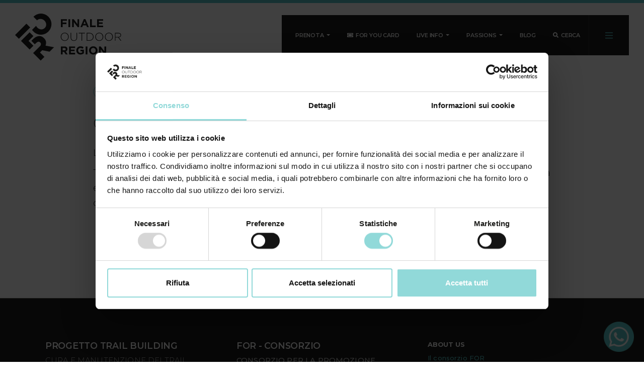

--- FILE ---
content_type: text/html; charset=UTF-8
request_url: https://www.finaleoutdoor.com/it/support-us/condividi-la-nostra-missione
body_size: 18692
content:
<!DOCTYPE html>

		<!--[if lt IE 7]> <html class="no-js lt-ie9 lt-ie8 lt-ie7" lang="it"> <![endif]-->
		<!--[if IE 7]>    <html class="no-js lt-ie9 lt-ie8" lang="it"> <![endif]-->
		<!--[if IE 8]>    <html class="no-js lt-ie9" lang="it"> <![endif]-->
		<!--[if gt IE 8]><!--> <html class="no-js" lang="it"> <!--<![endif]-->
		<head>
		<title>Condividi la nostra missione, Finale Outdoor Region</title>
		    
		<meta name="keywords" content="">
		<meta name="description" content="">
<meta itemprop="name" content="Condividi la nostra missione, Finale Outdoor Region">
<meta itemprop="description" content="">
<meta id="og_image" property="og:image" content="https://www.finaleoutdoor.com/files/getbyname/logo_newsletter.png" />
<link id="link_image_src" rel="image_src" href="https://www.finaleoutdoor.com/files/getbyname/logo_newsletter.png">
<meta name="image" content="https://www.finaleoutdoor.com/files/getbyname/logo_newsletter.png"><meta itemprop="image" content="https://www.finaleoutdoor.com/files/getbyname/logo_newsletter.png"><!-- Twitter -->
		    <meta name="twitter:card" content="summary">
		    <meta name="twitter:title" content="Condividi la nostra missione, Finale Outdoor Region">
		    <meta name="twitter:description" content=""><meta property="article:tag" content="" />
<meta property="article:section" content="support-us" />
<meta property="article:published_time" content="2020-07-24T08:00:00+00:00" />
<meta property="article:modified_time" content="2020-07-24T08:00:00+00:00" />
<meta http-equiv="content-type" content="text/html;charset=UTF-8">
<meta http-equiv="X-UA-Compatible" content="IE=edge">
<meta name="viewport" content="width=device-width, initial-scale=1, user-scalable=no">
<meta name="format-detection" content="telephone=no">
<meta name="country" content="italy">
<meta name="page-topic" content="Travel">
<meta name="robots" content="NOODP">
<meta name="msnbot" content="NOODP">
<meta name="googlebot" content="NOODP"> 
<meta name="revisit-after" content="7 days">
<meta name="rating" content="All">
<link rel="icon" href="https://www.finaleoutdoor.com/files/getbyname/favicon.ico" type="image/x-icon">
<link rel="apple-touch-icon" href="https://www.finaleoutdoor.com/files/getbyname/apple-touch-icon.png"/>
<!--
KK  KK UU   UU MM    MM BBBBB   EEEEEEE 
KK KK  UU   UU MMM  MMM BB   B  EE      
KKKK   UU   UU MM MM MM BBBBBB  EEEEE   
KK KK  UU   UU MM    MM BB   BB EE      
KK  KK  UUUUU  MM    MM BBBBBB  EEEEEEE

web marketing e nuove tecnologie
--><link rel="canonical" href="https://www.finaleoutdoor.com/it/support-us/condividi-la-nostra-missione" />
<!-- Open Graph general (Facebook, Pinterest & Google+) -->
        		<meta name="og:title" content="Condividi la nostra missione, Finale Outdoor Region">
        		<meta name="og:description" content="">
        		<meta name="og:url" content="https://www.finaleoutdoor.com/it/support-us/condividi-la-nostra-missione">
        		<meta name="og:site_name" content="https://www.finaleoutdoor.com/">
        		<meta name="og:locale" content="it_IT">
        		<meta name="og:type" content="website">
 <script id="Cookiebot" src="https://consent.cookiebot.com/uc.js" data-cbid="92c19a8c-18cb-470f-946f-d69fe461df0d" data-culture="IT" type="text/javascript" async></script><!-- INCLUDE: GOOGLE_RECAPTCHA_INCLUDE-->
<!--GOOGLE_RECAPTCHA_INCLUDE-->

<script data-cookieconsent="ignore" type="text/javascript">
	function loadRecatpcha() {
		const head=document.getElementsByTagName('head')[0];
	    let script=document.createElement('script');
	    script.type='text/javascript';
	    script.src="https://www.google.com/recaptcha/api.js?hl=IT";
	    head.appendChild(script);
	    return script;
	}
	
	function getWidgetId(elementId) {
		return document.querySelector('.recaptcha[data-id="grecaptcha_'+elementId+'"]').getAttribute("widgetid");
	}
</script>
<!-- nodo:webbins-deployment-node2-ro1-k8s-8556c965d-xntrt-->
</head>
<script data-cookieconsent='ignore'>
	function get_meteo() {
		document.addEventListener('DOMContentLoaded', function(event) {
			$.ajax({
				url: ROOT_URL+'it/get_include/TEMP_BOX_METEO',
				type:'GET',
				success: function(data){
					$('#meteo_box').html(data);
					init_meteo_slider();
				}
		   });	
		});
	}
	</script>
<body data-spy="scroll" data-target=".navbar-top-menu" id="top" class="freeze">
	
	<!-- Google Tag Manager (noscript) -->
	<noscript><iframe src="https://www.googletagmanager.com/ns.html?id=GTM-W2XMC2V" height="0" width="0" style="display:none;visibility:hidden"></iframe></noscript>
	<!-- End Google Tag Manager (noscript) -->
	
    <!--Preloader before anything else directly after body-->
    <div id="preloader" style="display: block; z-index: 20000; position: fixed; width: 100vw; height: 100vh; top: 0; bottom: 0; right: 0; left: 0; background-color: #fff;"></div>

	<!-- OVERLAY MENU -->
    <!-- INCLUDE: TEMP_OVERLAY_MENU-->
    <div class="fullscreen-menu-container" id="fullscreen_menu_container">
        <div id="close_menu_button" class="close-menu click-close"></div>
        <header>
            <div class="menu-header">
                <div class="menu-icons">
                    <a class="inline-icon" title="Home" href="https://www.finaleoutdoor.com/">
                        <img src="https://www.finaleoutdoor.com/files/getbyname/icon-home.svg?WebbinsCacheVersion=5" width="44" height="55" alt="Home" title="Home"/>
                    </a>
                    	
                        <a title="Italiano" class="icon-lingue link_attivo" href="https://www.finaleoutdoor.com/it/support-us/condividi-la-nostra-missione"><img src="https://www.finaleoutdoor.com/files/getbyname/icon-lingua-Italiano.svg" title="Italiano"></a>
                        
                        <a title="English" class="icon-lingue " href="https://www.finaleoutdoor.com/en/support-us/share-our-mission"><img src="https://www.finaleoutdoor.com/files/getbyname/icon-lingua-English.svg" title="English"></a>
                        
                    <a title="Cerca" class="showContentWindow btn_cerca" href="#00" target="_fullscreen_search">
                        Cerca
                    </a>

                </div>
            </div>
        </header>
        <nav class="fullscreen-menu navbar-top-menu">
            <ul class="fullscreen-list auroramenu auroramenu-styles">
                <li>
                    <a href="#" class="dropper" title="Live Info">Live Info</a>
                    <ul>
                    	
                        <li>
                            <a title="BIKE" href="https://www.finaleoutdoor.com/it/live/bike">BIKE</a>
                        </li>
                        
                        <li>
                            <a title="Climbing" href="https://www.finaleoutdoor.com/it/live/climbing">Climbing</a>
                        </li>
                        
                        <li>
                            <a title="Trekking" href="https://www.finaleoutdoor.com/it/live/trekking">Trekking</a>
                        </li>
                        
                    </ul>
                </li>
                <li>
                    <a href="#" class="dropper" title="Passions">Passions</a>
                    <ul>
                    	
                        <li>
                            <a title="BIKE" href="https://www.finaleoutdoor.com/it/bike">BIKE</a>
                        </li>
                        
                        <li>
                            <a title="Climbing" href="https://www.finaleoutdoor.com/it/climbing">Climbing</a>
                        </li>
                        
                        <li>
                            <a title="Trekking" href="https://www.finaleoutdoor.com/it/trekking">Trekking</a>
                        </li>
                        
                        <li>
                            <a title="Watersports" href="https://www.finaleoutdoor.com/it/watersports">Watersports</a>
                        </li>
                        
                    </ul>
                </li>
                
                <li>
                    <a title="Ospitalità" href="https://www.finaleoutdoor.com/it/ospitalita-14">Ospitalità</a>
                </li>
                
                <li>
                    <a title="Operatori Outdoor" href="https://www.finaleoutdoor.com/it/operatori-outdoor">Operatori Outdoor</a>
                </li>
                
                <li>
                    <a title="Servizi" href="https://www.finaleoutdoor.com/it/servizi">Servizi</a>
                </li>
                
                <li>
                    <a title="FOR YOU CARD" href="https://www.finaleoutdoor.com/it/experience/sentieri-e-falesie-al-top-acquista-la-for-you-card">FOR YOU CARD</a>
                </li>
                <li class="breakline"></li>
                <li>
                    <a href="#" class="dropper" title="La Region">La Region</a>
                    <ul>
                    	
                        <li>
                            <a title="Pietrese e Val Maremola" href="https://www.finaleoutdoor.com/it/aree/pietrese-e-val-maremola">Pietrese e Val Maremola</a>
                        </li>
                        
                        <li>
                            <a title="Melogno e alta Val Pora" href="https://www.finaleoutdoor.com/it/aree/melogno-e-alta-val-pora">Melogno e alta Val Pora</a>
                        </li>
                        
                        <li>
                            <a title="Finalese e i suoi altipiani" href="https://www.finaleoutdoor.com/it/aree/finalese-e-i-suoi-altipiani">Finalese e i suoi altipiani</a>
                        </li>
                        
                        <li>
                            <a title="Alta Val Bormida" href="https://www.finaleoutdoor.com/it/aree/alta-val-bormida">Alta Val Bormida</a>
                        </li>
                        
                        <li>
                            <a title="Golfo dell'Isola e Levante" href="https://www.finaleoutdoor.com/it/aree/golfo-dellisola-e-levante">Golfo dell'Isola e Levante</a>
                        </li>
                        
                        <li>
                            <a title="Bardineto e nord del Monte Carmo" href="https://www.finaleoutdoor.com/it/aree/bardineto-e-nord-del-monte-carmo">Bardineto e nord del Monte Carmo</a>
                        </li>
                        
                    </ul>
                </li>
                <li>
                    <a title="Mappa" class="click-close showContentWindow" target="_mappop" href="#04">Mappa</a>
                </li>
                <li class="breakline"></li>
                
                <li>
                    <a title="Eventi Top" href="https://www.finaleoutdoor.com/it/eventi-top">Eventi Top</a>
                </li>
                
                <li>
                    <a title="Calendario Eventi" href="https://www.finaleoutdoor.com/it/calendario-eventi">Calendario Eventi</a>
                </li>
                
                <li>
                    <a title="Blog" href="https://www.finaleoutdoor.com/it/blog">Blog</a>
                </li>
                
                <li>
                	<a href="https://www.finaleoutdoor.com/it/whoop-uci-mountain-bike-world-series-uci-enduro-world-cup-finale-outdoor-region" title="UCI Enduro World Cup Pietra Ligure">UCI Enduro World Cup Pietra Ligure</a>
                </li>
            </ul>
            <div class="side-menu-footer">
                <a class="btn btn-default btn-lg btn-block click-close mb-2" href="https://www.finaleoutdoor.com/it/esperienza" title="Prenota Esperienze">Prenota Esperienze</a>
                <a class="btn btn-default btn-lg btn-block click-close mb-2" href="https://www.finaleoutdoor.com/it/ospitalita-14" title="Prenota Ospitalità">Prenota Ospitalità</a>
                
                
                	<a class="btn btn-default btn-lg btn-block click-close mb-2" href="https://www.finaleoutdoor.com/it/catalogo-for-you-card-2025" title="CATALOGO FOR YOU CARD 2025">CATALOGO FOR YOU CARD 2025</a>
                
                
                	<a class="btn btn-default btn-lg btn-block click-close mb-2" href="https://www.finaleoutdoor.com/it/merchandising" title="MERCHANDISING">MERCHANDISING</a>
                
                
                <a class="btn btn-fourth btn-block click-close btn-lg showContentWindow action-info mb-2" target="_infopop" title="Richiedi informazioni">Richiedi informazioni</a>
                <a class="btn btn-fourth btn-block click-close btn-lg showContentWindow action-newsletter mb-4" target="_newsletterpop" title="Iscriviti alla newsletter">Iscriviti alla newsletter</a>
            </div>
            <address>
            	<div class="socials mb-4">
                    <a href="https://www.finaleoutdoor.com/facebook" title="Facebook" target="_blank"><img src="https://www.finaleoutdoor.com/files/getbyname/icon-facebook.svg?WebbinsCacheVersion=5" width="50" height="50" title="Facebook" alt="Facebook"></a>
                    <a href="https://www.finaleoutdoor.com/instagram" title="Instagram" target="_blank"><img src="https://www.finaleoutdoor.com/files/getbyname/icon-instagram.svg?WebbinsCacheVersion=5" width="50" height="50" title="Instagram" alt="Instagram"></a>
                </div>
                <dl class="info-links">
					
					<dt>
						<a target="_blank" title="Dove trovare l'Info Point" rel="noopener noreferrer" href="https://g.page/finaleoutdoorresort?share"><i class="fas fa-lg fa-map-marker-alt fa-fw fa-margin-r"></i>Dove trovare l'Info Point</a>
					</dt>
					<dt>
						<a target="_blank" title="Chiama" rel="noopener noreferrer" href="tel:393387469962"><i class="fas fa-lg fa-phone fa-fw fa-margin-r"></i>Chiama +39 338 7469962</a>
					</dt>
					
					
					<dt>
						<a href="https://wa.me/393387469962" target="_blank" title="Contattaci via whatsapp"><i class="fab fa-lg fa-whatsapp fa-fw fa-margin-r"></i>Contattaci via whatsapp</a>
					</dt>
					
					<dt>
						<a href="javascript:void(0);" target="_infopop" class="showContentWindow" data-destinatario="info@finaleoutdoor.com" title="Richiedi informazioni"><i class="far fa-lg fa-envelope fa-fw fa-margin-r"></i>Richiedi informazioni</a>
					</dt>
				</dl>
            </address>
        </nav>
    </div>    
    <!-- TOP MENU -->
    <!-- INCLUDE: TEMP_TOP_MENU-->
    <nav class="main-navigation">
        <a title="Home" href="https://www.finaleoutdoor.com/" class="brand">
            <svg xmlns="http://www.w3.org/2000/svg" width="212" height="94" viewBox="0 0 212 94">
              <path fill="#FFF" fill-rule="evenodd" d="M48.1683778,44.7397222 C51.5208222,44.6869444 54.6157111,46.0760556 57.4446,48.9049444 L57.4446,48.9049444 L57.5311556,48.9893889 C59.7583778,51.2166111 61.0651556,53.5958333 61.4472667,56.1228333 C61.8336,58.6519444 61.5042667,61.2106111 60.4592667,63.7946111 L60.4592667,63.7946111 L77.4093778,66.9697222 L68.5342667,75.8448333 L53.9760444,72.9167222 L53.8916,72.9990556 L49.5574889,77.3331667 L58.3017111,86.0752778 L50.8452667,93.5317222 L35.8437111,78.5280556 L46.2979333,68.0696111 L46.2916,68.0632778 L49.1162667,65.2386111 C50.4927111,63.8642778 51.2379333,62.4941667 51.3624889,61.1325 C51.4891556,59.7771667 51.0289333,58.5696111 49.9839333,57.5246111 L49.9839333,57.5246111 L49.9016,57.4422778 C48.7447111,56.2875 47.4991556,55.8125 46.1649333,56.0172778 C44.8349333,56.2283889 43.4901556,57.0031667 42.1453778,58.3500556 L42.1453778,58.3500556 L39.3629333,61.1367222 L32.4321556,54.2059444 L35.6304889,51.0097222 C37.8556,48.7803889 40.0152667,47.1738333 42.1073778,46.1816111 C44.1931556,45.1936111 46.2134889,44.7122778 48.1683778,44.7397222 Z M129.968444,65.1244 C132.814222,65.1244 134.530556,65.8928444 136.179333,67.2925111 L133.988,69.9314 C132.769889,68.9180667 131.686889,68.3290667 129.858667,68.3290667 C127.327444,68.3290667 125.319778,70.5668444 125.319778,73.2521778 L125.319778,73.2986222 C125.319778,76.1866222 127.304222,78.3104 130.103556,78.3104 C131.368111,78.3104 132.497556,77.9937333 133.38,77.3604 L133.38,75.1036222 L129.881889,75.1036222 L129.881889,72.0995111 L136.745111,72.0995111 L136.745111,78.9648444 C135.115333,80.3412889 132.881778,81.4707333 129.993778,81.4707333 C125.070667,81.4707333 121.684444,78.0169556 121.684444,73.3429556 L121.684444,73.2986222 C121.684444,68.8040667 125.182556,65.1244 129.968444,65.1244 Z M155.392344,65.1244 C160.269011,65.1244 163.769233,68.7618444 163.769233,73.2521778 L163.769233,73.2986222 C163.769233,77.7868444 160.222567,81.4707333 155.3459,81.4707333 C150.469233,81.4707333 146.969011,77.8354 146.969011,73.3429556 L146.969011,73.2986222 C146.969011,68.8040667 150.513567,65.1244 155.392344,65.1244 Z M98.1571667,65.3937778 C100.166944,65.3937778 101.724944,65.9595556 102.763611,66.9982222 C103.643944,67.8785556 104.118944,69.1198889 104.118944,70.6103333 L104.118944,70.6546667 C104.118944,73.2048889 102.740389,74.8114444 100.732722,75.5545556 L104.593944,81.2017778 L100.527944,81.2017778 L97.1417222,76.1414444 L94.4099444,76.1414444 L94.4099444,81.2017778 L90.9329444,81.2017778 L90.9329444,65.3937778 L98.1571667,65.3937778 Z M143.718533,65.3952556 L143.718533,81.2011444 L140.241533,81.2011444 L140.241533,65.3952556 L143.718533,65.3952556 Z M170.070056,65.3944111 L177.471611,75.1266333 L177.471611,65.3944111 L180.906389,65.3944111 L180.906389,81.2003 L177.946611,81.2003 L170.291722,71.1535222 L170.291722,81.2003 L166.859056,81.2003 L166.859056,65.3944111 L170.070056,65.3944111 Z M119.178767,65.3944111 L119.178767,68.4893 L110.713211,68.4893 L110.713211,71.6939667 L118.163322,71.6939667 L118.163322,74.7867444 L110.713211,74.7867444 L110.713211,78.1054111 L119.290656,78.1054111 L119.290656,81.2003 L107.255211,81.2003 L107.255211,65.3944111 L119.178767,65.3944111 Z M155.3459,68.3290667 C152.548678,68.3290667 150.606456,70.5436222 150.606456,73.2521778 L150.606456,73.2986222 C150.606456,76.0071778 152.593011,78.2660667 155.392344,78.2660667 C158.191678,78.2660667 160.131789,76.0515111 160.131789,73.3429556 L160.131789,73.2986222 C160.131789,70.5858444 158.147344,68.3290667 155.3459,68.3290667 Z M97.8637222,68.5308889 L94.4099444,68.5308889 L94.4099444,73.0718889 L97.9333889,73.0718889 C99.6265,73.0718889 100.5955,72.1683333 100.5955,70.8383333 L100.5955,70.7918889 C100.5955,69.2993333 99.5589444,68.5308889 97.8637222,68.5308889 Z M28.8943556,37.2062222 L36.3845778,44.7006667 L26.6903556,54.3927778 L36.3845778,64.0891111 L28.8943556,71.5814444 L11.7099111,54.3991111 L11.7014667,54.3991111 L11.7035778,54.3927778 L28.8943556,37.2062222 Z M98.6577111,38.0316667 C103.441489,38.0316667 106.580711,41.8464444 106.580711,46.1594444 C106.601822,46.1826667 106.601822,46.1826667 106.580711,46.2037778 C106.580711,50.5167778 103.397156,54.3801111 98.6091556,54.3801111 C93.8253778,54.3801111 90.6840444,50.5611111 90.6840444,46.2481111 L90.6840444,46.2037778 C90.6840444,41.8928889 93.8676,38.0316667 98.6577111,38.0316667 Z M186.4812,38.0316667 C191.2692,38.0316667 194.406311,41.8464444 194.406311,46.1594444 C194.427422,46.1826667 194.427422,46.1826667 194.406311,46.2037778 C194.406311,50.5167778 191.222756,54.3801111 186.434756,54.3801111 C181.648867,54.3801111 178.509644,50.5611111 178.509644,46.2481111 L178.509644,46.2037778 C178.509644,41.8928889 181.695311,38.0316667 186.4812,38.0316667 Z M167.291411,38.0316667 C172.0773,38.0316667 175.216522,41.8464444 175.216522,46.1594444 C175.237633,46.1826667 175.237633,46.1826667 175.216522,46.2037778 C175.216522,50.5167778 172.032967,54.3801111 167.244967,54.3801111 C162.456967,54.3801111 159.319856,50.5611111 159.319856,46.2481111 L159.319856,46.2037778 C159.319856,41.8928889 162.503411,38.0316667 167.291411,38.0316667 Z M111.500656,38.2993556 L111.500656,47.4235778 C111.500656,51.1496889 113.510433,53.2945778 116.852322,53.2945778 C120.056989,53.2945778 122.113211,51.3523556 122.113211,47.5354667 L122.113211,38.2993556 L123.284878,38.2993556 L123.284878,47.4003556 C123.284878,51.9371333 120.643878,54.3543556 116.807989,54.3543556 C113.012211,54.3543556 110.326878,51.9603556 110.326878,47.5354667 L110.326878,38.2993556 L111.500656,38.2993556 Z M205.039344,38.2999889 C206.981567,38.2999889 208.539567,38.9122111 209.487456,39.8601 C210.230567,40.6053222 210.682344,41.6651 210.682344,42.7945444 L210.682344,42.8367667 C210.682344,45.4819889 208.719011,46.9956556 206.0569,47.3545444 L211.271556,54.1079889 L209.778789,54.1079889 L204.743789,47.5593222 L199.573678,47.5593222 L199.573678,54.1079889 L198.3999,54.1079889 L198.3999,38.2999889 L205.039344,38.2999889 Z M138.798167,38.2997778 L138.798167,39.3827778 L133.288167,39.3827778 L133.288167,54.1077778 L132.114389,54.1077778 L132.114389,39.3827778 L126.604389,39.3827778 L126.604389,38.2997778 L138.798167,38.2997778 Z M147.625989,38.3006222 C152.593433,38.3006222 156.023989,41.7079556 156.023989,46.1581778 L156.023989,46.2046222 C156.023989,50.6527333 152.593433,54.1065111 147.625989,54.1065111 L142.362989,54.1065111 L142.362989,38.3006222 L147.625989,38.3006222 Z M186.434756,39.0914444 C182.5292,39.0914444 179.729867,42.2517778 179.729867,46.1594444 L179.729867,46.2037778 C179.729867,50.1093333 182.575644,53.314 186.4812,53.314 C190.386756,53.314 193.186089,50.1557778 193.186089,46.2481111 L193.186089,46.2037778 C193.186089,42.2961111 190.340311,39.0914444 186.434756,39.0914444 Z M98.6091556,39.0914444 C94.7036,39.0914444 91.9042667,42.2517778 91.9042667,46.1594444 L91.9042667,46.2037778 C91.9042667,50.1093333 94.7500444,53.314 98.6577111,53.314 C102.559044,53.314 105.3626,50.1557778 105.3626,46.2481111 L105.3626,46.2037778 C105.3626,42.2961111 102.514711,39.0914444 98.6091556,39.0914444 Z M167.244967,39.0914444 C163.341522,39.0914444 160.540078,42.2517778 160.540078,46.1594444 L160.540078,46.2037778 C160.540078,50.1093333 163.383744,53.314 167.291411,53.314 C171.194856,53.314 173.998411,50.1557778 173.998411,46.2481111 L173.998411,46.2037778 C173.998411,42.2961111 171.150522,39.0914444 167.244967,39.0914444 Z M147.625989,39.3836222 L143.538878,39.3836222 L143.538878,53.0235111 L147.625989,53.0235111 C152.027656,53.0235111 154.805878,50.0215111 154.805878,46.2489556 L154.805878,46.2046222 C154.805878,42.4574 152.027656,39.3836222 147.625989,39.3836222 Z M22.5012778,20.1929889 L30.0263333,27.7201556 L7.52505556,50.2151 L1.42108547e-14,42.6879333 L22.5012778,20.1929889 Z M204.971789,39.3829889 L199.573678,39.3829889 L199.573678,46.4995444 L204.904233,46.4995444 C207.545233,46.4995444 209.510678,45.1674333 209.510678,42.8853222 L209.510678,42.8367667 C209.510678,40.7172111 207.838678,39.3829889 204.971789,39.3829889 Z M51.4602333,1.36289226e-05 C54.0864556,0.0173111111 56.6641222,0.545088889 59.1932333,1.58375556 C61.7181222,2.6182 63.9939,4.15297778 66.0184556,6.17542222 L66.0184556,6.17542222 L66.1007889,6.25775556 C68.1232333,8.2802 69.6643444,10.5644222 70.7135667,13.1062 C71.7670111,15.6437556 72.2947889,18.2488667 72.2990176,20.9173111 C72.3011222,23.5857556 71.7902333,26.2035333 70.7557889,28.7727556 C69.7234556,31.3483111 68.1506778,33.6895333 66.0353444,35.8027556 C63.9200111,37.9180889 61.5745667,39.4950889 59.0053444,40.5253111 C56.4340111,41.5618667 53.8331222,42.0664222 51.2047889,42.0474222 C48.5764556,42.0326444 45.9987889,41.5027556 43.4739,40.4662 C40.9447889,39.4275333 38.6732333,37.8990889 36.6465667,35.8724222 L36.6465667,35.8724222 L36.5663444,35.7922 C35.4939,34.7239778 34.5629,33.5776444 33.7670111,32.3637556 L33.7670111,32.3637556 L41.7427889,24.3879778 C41.7702333,24.4407556 41.7892333,24.4935333 41.8166778,24.5484222 C42.4056778,25.7939778 43.2142333,26.9297556 44.2423444,27.9536444 L44.2423444,27.9536444 L44.3204556,28.0338667 C45.3464556,29.0640889 46.4906778,29.8642 47.7510111,30.4405333 C49.0050111,31.0189778 50.2949,31.3525333 51.6101222,31.4369778 C52.9295667,31.5235333 54.2300111,31.3462 55.5135667,30.9007556 C56.7950111,30.4532 57.9582333,29.7079778 59.0095667,28.6608667 C60.0545667,27.6137556 60.8061222,26.4526444 61.2642333,25.1838667 C61.7265667,23.9150889 61.9102333,22.6357556 61.8257889,21.3437556 C61.7413444,20.0559778 61.4099,18.7808667 60.8272333,17.5205333 C60.2530111,16.2644222 59.4507889,15.1180889 58.4247889,14.0942 L58.4247889,14.0942 L58.3445667,14.0118667 C57.3185667,12.9879778 56.1764556,12.1857556 54.9182333,11.6073111 C53.6557889,11.0288667 52.3637889,10.7058667 51.0337889,10.6319778 C49.7037889,10.5580889 48.4012333,10.7417556 47.1176778,11.1893111 C45.8299,11.6368667 44.6666778,12.3820889 43.6195667,13.4270889 C43.5921222,13.4545333 43.5710111,13.4798667 43.5456778,13.5052 L43.5456778,13.5052 L36.4607889,6.42242222 C36.5177889,6.36331111 36.5726778,6.29997778 36.6296778,6.24508889 C38.7450111,4.12975556 41.0904556,2.55486667 43.6596778,1.52253333 C46.2331222,0.4902 48.8297889,-0.0164666667 51.4602333,1.36289226e-05 Z M139.7906,11.0945222 L146.565156,27.0144111 L142.927711,27.0144111 L141.483711,23.4698556 L134.799933,23.4698556 L133.353822,27.0144111 L129.811378,27.0144111 L136.583822,11.0945222 L139.7906,11.0945222 Z M102.967544,11.2074667 L102.967544,14.3699111 L94.4091,14.3699111 L94.4091,17.7329111 L101.9521,17.7329111 L101.9521,20.8953556 L94.4091,20.8953556 L94.4091,27.0133556 L90.9321,27.0133556 L90.9321,11.2074667 L102.967544,11.2074667 Z M109.377089,11.2072556 L109.377089,27.0131444 L105.900089,27.0131444 L105.900089,11.2072556 L109.377089,11.2072556 Z M116.534389,11.2074667 L123.942278,20.9375778 L123.942278,11.2074667 L127.370722,11.2074667 L127.370722,27.0133556 L124.415167,27.0133556 L116.760278,16.9665778 L116.760278,27.0133556 L113.329722,27.0133556 L113.329722,11.2074667 L116.534389,11.2074667 Z M152.480278,11.2074667 L152.480278,23.8530222 L160.358944,23.8530222 L160.358944,27.0133556 L149.003278,27.0133556 L149.003278,11.2074667 L152.480278,11.2074667 Z M174.897322,11.2074667 L174.897322,14.3002444 L166.431767,14.3002444 L166.431767,17.5049111 L173.883989,17.5049111 L173.883989,20.5998 L166.431767,20.5998 L166.431767,23.9205778 L175.011322,23.9205778 L175.011322,27.0133556 L162.977989,27.0133556 L162.977989,11.2074667 L174.897322,11.2074667 Z M138.141822,15.2724111 L136.043378,20.3981889 L140.242378,20.3981889 L138.141822,15.2724111 Z"/>
            </svg>
        </a>
        <div class="fixed-main-menu normal anim-top-menu">
            <ul>
            	<li>
            		
                    <a title="PRENOTA" class="dropdown-toggle" data-toggle="dropdown" aria-haspopup="true" aria-expanded="false">
                        PRENOTA
                    </a>
                    <div class="dropdown-menu drop-links">
                    	
                        <a class="dropdown-item" href="https://www.finaleoutdoor.com/it/ospitalita-14" title="Ospitalità">Ospitalità</a>
                        
                        <a class="dropdown-item" href="https://www.finaleoutdoor.com/it/esperienza" title="Esperienza">Esperienza</a>
                        
                    </div>
                    
                </li>
                <li>
                    <a title="FOR YOU CARD" href="https://www.finaleoutdoor.com/it/experience/sentieri-e-falesie-al-top-acquista-la-for-you-card">
                        <i class="fas fa-ticket-alt fa-margin-r"></i>FOR YOU CARD
                    </a>
                </li>
                <li>
                    <a title="Live Info" class="dropdown-toggle" data-toggle="dropdown" aria-haspopup="true" aria-expanded="false">
                        Live Info
                    </a>
                    <div class="dropdown-menu drop-links">
                    	
                        <a class="dropdown-item" href="https://www.finaleoutdoor.com/it/live/bike" title="BIKE">BIKE</a>
                        
                        <a class="dropdown-item" href="https://www.finaleoutdoor.com/it/live/climbing" title="Climbing">Climbing</a>
                        
                        <a class="dropdown-item" href="https://www.finaleoutdoor.com/it/live/trekking" title="Trekking">Trekking</a>
                        
                    </div>
                </li>
                
                <li>
                    <a title="Passions" class="dropdown-toggle" data-toggle="dropdown" aria-haspopup="true" aria-expanded="false">
                        Passions
                    </a>
                    <div class="dropdown-menu drop-links">
                    	
                        <a title="BIKE" class="dropdown-item" href="https://www.finaleoutdoor.com/it/bike">BIKE</a>
                        
                        <a title="Climbing" class="dropdown-item" href="https://www.finaleoutdoor.com/it/climbing">Climbing</a>
                        
                        <a title="Trekking" class="dropdown-item" href="https://www.finaleoutdoor.com/it/trekking">Trekking</a>
                        
                        <a title="Watersports" class="dropdown-item" href="https://www.finaleoutdoor.com/it/watersports">Watersports</a>
                        
                    </div>
                </li>
                <li>
                    <a title="Blog" href="https://www.finaleoutdoor.com/it/blog">
                        Blog
                    </a>
                </li>
                <li>
                    <a title="Cerca" class="showContentWindow btn_cerca" href="#00" target="_fullscreen_search">
                        <i class="fas fa-search fa-margin-r"></i>Cerca
                    </a>
                </li>
            </ul>
            <div class="mobile-menu-open">
                <a title="Menù" class="fullscreen-menu-button-container" id="toggle_fullscreen_menu"></a>
            </div>
        </div>
    </nav>    
    <!-- close-menu-container! -->
    <div class="close-menu-container">
    	
    	<!-- HEADER -->
    	<!-- INCLUDE: TEMP_HEADER_HOMEPAGE-->
        
        <div class="header-top-liner"></div>
        <a href="https://wa.me/393387469962" class="wa-fixed" target="_blank" title="Contattaci via whatsapp"></a>
        
        <!-- start main content -->
        <main>
        	
        	 
        	
        	<!-- INCLUDE: PAGINE_DETTAGLIO-->
<!-- INCLUDE: CONTENT_PAGE_STANDARD-->
<section id="start-content" class="standard-box simple-header-padding b-padding-xl">
    <div class="container">
        <div class="row">
            <div class="col-lg-10 offset-lg-1 mb-4">
                <div class="history-back" onclick="goBack()"><img src="https://www.finaleoutdoor.com/files/getbyname/history-back.svg?WebbinsCacheVersion=5" width="27" height="27" alt="Indietro" title="Indietro"/></div>
                <header class="sec-header">
                    <h1>Condividi la nostra missione</h1>
                </header>
                <article class="mb-4 mce-content-body">
                	<!-- INCLUDE: TEMP_CONTENUTO_DETTAGLIO-->
<p>La bellezza, la passione e l'amore per il territorio rappresentano i punti cardini della nostra mission.&nbsp;</p>
<p>Tutelare, organizzare,valorizzare e promuovere&nbsp;il territorio del finalese&nbsp;e la sua offerta turistica&nbsp;in Italia e nel mondo: sono questi gli obiettivi che a cui tende la Region per diventare una destinazione outdoor di eccellenza nel panorama turistico internazionale.&nbsp;</p>




<div class="gallery-wrapper">
    <div class="gallery-switch">
        <img src="https://www.finaleoutdoor.com/files/getbyname/gallery-toggle.svg?WebbinsCacheVersion=5" width="67" height="37" alt="Cambia vista" title="Cambia vista"/>
    </div>
    <div class="slider-in-content slider-gallery">
    	
    </div>
    <div class="grid-gallery">
        <div class="form-row">
        	
        </div>
    </div>
</div>


                </article>
            </div>
        </div>
    </div>
</section>





        	
        	        	
    		<!-- PRE FOOTER -->
    		<!-- INCLUDE: TEMP_PRE_FOOTER-->
            <section class="pre-footer opt-box-one t-padding-override b-padding-xl t-border">
                    <div class="container">
                        <div class="row">
                            <div class="col-lg-4 my-4 smaller">
                                <div class="pre-footer-box">
                                    <h3>PROGETTO TRAIL BUILDING</h3>
<p>CURA E MANUTENZIONE DEI TRAIL MTB DI FINALE LIGURE E DELLA FINALE OUTDOOR REGION</p>
<p><span style="font-weight: 400;">Un turismo outdoor sostenibile significa mettere il territorio al centro.</span></p>
<p><span style="font-weight: 400;">Finale Ligure e la Finale Outdoor Region sono famose in tutto il mondo per gli incredibili trail mtb, ma c&rsquo;&egrave; qualcosa che ci rende diversi da tante destinazioni nel modo: il Finalese non &egrave; un bike park! </span><span style="font-weight: 400;">Il territorio su cui si sviluppano centinaia di km di sentieri MTB &egrave; molto esteso e chiunque pu&ograve; accedervi liberamente. Come fare allora a fare in modo che i passaggi di tanti biker non compromettano in modo irreversibile questa inestimabile risorsa, frutto di anni di lavoro di persone appassionate?&nbsp;</span><span style="font-weight: 400;">Perch&egrave; questa enorme ricchezza possa continuare ad esistere, &egrave; necessario pianificare giorno dopo giorno interventi di manutenzione della rete sentieristica. </span><span style="font-weight: 400;">Soltanto attraverso un&rsquo;efficiente organizzazione del lavoro di trail building possiamo infatti sperare di non arrecare danno al territorio e continuare ad offrire a tutti voi alcuni dei pi&ugrave; bei sentieri mountain bike al mondo.&nbsp;</span><span style="font-weight: 400;">Per fare questo servono risorse e anche tu puoi contribuire supportando il lavoro dei trail builder e di tutti i professionisti e volontari che lavorano per mantenere e valorizzare il nostro meraviglioso territorio. Come?</span></p>
<p><span style="font-weight: 400;">Hai gi&agrave; la For You Card, vero? Se oltre a questo vuoi dare un altro contributo facendo una donazione, per ogni 10&euro; donati riceverai 100 punti sulla tua Card e contribuirai a 1 metro di manutenzione sentieri.</span></p>
<p></p>
<p></p>
                                    <a href="https://www.finaleoutdoor.com/it/supporta-il-nostro-progetto" title="Dona" class="btn btn-fifth">Dona</a>
                                </div>
                            </div>
                            <div class="col-lg-4 col-sm-6 my-4 smaller">
                                <div class="pre-footer-box">
                                    <h3>FOR - CONSORZIO</h3>
<p><b>CONSORZIO PER LA PROMOZIONE TURISTICA E LA TUTELA DEL TERRITORIO FINALESE<br /></b>Impresa Sociale<br /><br /> Sede Legale: Via Bottassano 1<br /> 17022 Borgio Verezzi (SV) &ndash; Italy<br /><a href="mailto:consorzio@finaleoutdoor.com">consorzio@finaleoutdoor.com</a></p>
<h3>FINALE OUTDOOR BASE INFO POINT</h3>
<p>Chiedi informazioni al nostro staff per pianificare la tua vacanza nella Finale Outdoor Region e prenotare servizi.</p>
<p>Sede: Via per Gorra, 10</p>
<p>17024 Finale Ligure (SV) &ndash; Italy<br /><a href="mailto:contact@finaleoutdoor.com"> contact@finaleoutdoor.com</a></p>
<p>Telefono/Whatsapp/Telegram&nbsp;+39 338 7469962</p>
<h3>FOR - SPORT &amp; EVENTS</h3>
<p><b>POLISPORTIVA DEL FINALE ASD</b></p>
<p>Sede operativa: Via per Calice, 18<br /> 17024 Finale Ligure (SV) &ndash; Italy<br /> <a href="mailto:sport&amp;events@finaleoutdoor.com">sport&amp;events@finaleoutdoor.com</a></p>
                                </div>
                            </div>
                            <div class="col-lg-4 col-sm-6 my-4 smaller">
                                <div class="pre-footer-box">
                                    
                                    <h5>About us</h5>
                                    <dl class="pre-footer-menu">
                                    	
                                        <dt>
                                            <a href="https://www.finaleoutdoor.com/it/about-us/il-consorzio-for" title="Il consorzio FOR">Il consorzio FOR</a>
                                        </dt>
                                        
                                        <dt>
                                            <a href="https://www.finaleoutdoor.com/it/about-us/lassociazione-sportiva" title="L'Associazione Sportiva">L'Associazione Sportiva</a>
                                        </dt>
                                        
                                        <dt>
                                            <a href="https://www.finaleoutdoor.com/it/about-us/struttura" title="Struttura">Struttura</a>
                                        </dt>
                                        
                                        <dt>
                                            <a href="https://www.finaleoutdoor.com/it/about-us/consorziati" title="Consorziati">Consorziati</a>
                                        </dt>
                                        
                                        <dt>
                                            <a href="https://www.finaleoutdoor.com/it/about-us/press-area" title="Press area">Press area</a>
                                        </dt>
                                        
                                    </dl>
                                    
                                    
                                    <h5>Sostienici</h5>
                                    <dl class="pre-footer-menu">
                                    	
                                        <dt>
                                            <a href="https://www.finaleoutdoor.com/it/support-us/condividi-la-nostra-missione" title="Condividi la nostra missione">Condividi la nostra missione</a>
                                        </dt>
                                        
                                        <dt>
                                            <a href="https://www.finaleoutdoor.com/it/support-us/diventa-consorziato-ordinario" title="Diventa consorziato ordinario">Diventa consorziato ordinario</a>
                                        </dt>
                                        
                                        <dt>
                                            <a href="https://www.finaleoutdoor.com/it/support-us/diventa-consorziato-sostenitore" title="Diventa consorziato sostenitore">Diventa consorziato sostenitore</a>
                                        </dt>
                                        
                                        <dt>
                                            <a href="https://www.finaleoutdoor.com/it/support-us/attiva-la-for-you-platform" title="Attiva la FOR YOU Platform">Attiva la FOR YOU Platform</a>
                                        </dt>
                                        
                                    </dl>
                                    
                                    
                                    <h5>Press area</h5>
                                    <dl class="pre-footer-menu">
                                    	
                                        <dt>
                                            <a href="https://www.finaleoutdoor.com/it/press-releases" title="Comunicati stampa">Comunicati stampa</a>
                                        </dt>
                                        
                                        <dt>
                                            <a href="https://www.finaleoutdoor.com/it/foto-ufficiali" title="Foto ufficiali">Foto ufficiali</a>
                                        </dt>
                                        
                                        
                                    </dl>
                                    
                                </div>
                            </div>
                        </div>
                    </div>
            </section>    		
        </main>
        <!-- end main content -->
        
        <!-- FOOTER -->
    	<!-- INCLUDE: TEMP_FOOTER-->
        <footer class="main-footer standard-box t-padding-xl">
            <div class="container b-padding-xl">
                <div class="row">
                    <div class="col-12">
                        <div class="row">
                            <div class="col-12 col-sm-6">
                                <img src="https://www.finaleoutdoor.com/files/getbyname/logo-footer.svg?WebbinsCacheVersion=5" class="img-fluid mb-4" width="122" height="54" alt="Finale Outdoor Region" title="Finale Outdoor Region">
                            </div>
                            <div class="col-6 col-sm-6 text-lg-right mb-3">
                                <div class="socials">
				                    <a href="https://www.finaleoutdoor.com/facebook" title="Facebook" target="_blank"><img src="https://www.finaleoutdoor.com/files/getbyname/icon-facebook.svg?WebbinsCacheVersion=5" width="50" height="50" title="Facebook" alt="Facebook"></a>
				                    <a href="https://www.finaleoutdoor.com/instagram" title="Instagram" target="_blank"><img src="https://www.finaleoutdoor.com/files/getbyname/icon-instagram.svg?WebbinsCacheVersion=5" width="50" height="50" title="Instagram" alt="Instagram"></a>
				                </div>
                            </div>
                            <div class="col-12 mb-4">
                                <hr />
                                <div class="row">
                                    <div class="col-lg-6">
                                        <p class="bottom-line">&copy; 2026 CONSORZIO PER LA PROMOZIONE TURISTICA E LA TUTELA DEL TERRITORIO FINALESE - Impresa Sociale
										Via Bottassano 1 - 17022 Borgio Verezzi (SV) <br>
                                        P.iva 01792610097 | REA SV216210 |
                                    </div>
                                    <div class="col-lg-6">
                                        <dl class="footer-menu text-lg-right">
                                            <dt><a title="Newsletter" class="showContentWindow bt-newsletter" target="_newsletterpop">Newsletter</a></dt>
                                            <dt><a title="Privacy" href="https://www.finaleoutdoor.com/privacy" class="coverbox-show">Privacy</a></dt>
                                            <dt><a title="Cookies" href="https://www.finaleoutdoor.com/cookies">Cookies</a></dt>
                                            <dt><a href="javascript:void(0);" onclick="window.Cookiebot.show();" title="Preferenze cookie">Preferenze cookie</a></dt>
                                            <dt><a title="Credits" class="showContentWindow" target="_creditpop">Credits</a></dt>
                                        </dl>
                                    </div>
                                </div>
                            </div>
                        </div>
                    </div>
                </div>
            </div>
            <div class="closer opt-box-one">
                <div class="container text-center">
                    <a title="Kumbe" class="kumbe-link" target="_blank" rel="noopener noreferrer" href="http://kumbe.it">Made in <span>Kumbe</span> with passion</a>
                </div>
            </div>
        </footer>
    </div><!-- close-menu-container END -->
    
    <!-- MODAL WINDOWS -->
    <!-- INCLUDE: TEMP_MODAL_WINDOWS-->
	<!--Message window-->
    <div class="messageWindow">
        <h3>Grazie</h3>
        <p>Grazie: ti abbiamo inviato una mail per attivare la tua iscrizione e selezionare le tue preferenze se previsto</p>
    </div>

    <!-- search -->
    <div id="window_fullscreen_search" class="opt-box-one contentWindow">
        <a title="Close" href="javascript:void(0);" class="close-icon hideContentWindow">
            <img src="https://www.finaleoutdoor.com/files/getbyname/icon-round-close.svg?WebbinsCacheVersion=5" width="35" height="35" alt="Close" title="Close"/>
        </a>
        <div class="container search-overlay">
        	<form id="ricerca_veloce" class="form-row">
                <div class="col-sm-12 no-hide">
                    <input id="input_cerca_nel_sito" type="text" class="form-control" style="background-color:transparent" autocomplete="off" name="search" placeholder="Cosa cerchi?"/>
                    <a href="#" class="search-btn ricerca-veloce">
                        <img src="https://www.finaleoutdoor.com/files/getbyname/icon-search.svg"/>
                    </a>
                </div>
			</form>
        </div>
    </div>

    
    <!-- map -->
    <div id="window_mappop" class="opt-box-one contentWindow no-hide">
        <a title="Close" href="javascript:void(0);" class="close-icon hideContentWindow">
            <img src="https://www.finaleoutdoor.com/files/getbyname/icon-round-close.svg?WebbinsCacheVersion=5" width="35" height="35" alt="Close" title="Close"/>
        </a>
        <div class="fullscreen-map-wrapper no-hide">
            <div class="container" style="max-width:90%; height:100%;">
				<div class="for-outdoor shadow" id="simple_map_container">
					 OUTDOORACTIVE WIDGET 
					<div class="oax-top-cont"></div>
					<!-- INCLUDE: CONTENT_PAGE_MAP-->
<script data-cookieconsent='ignore' type='text/javascript' src='https://api-oa.com/jscr/oa_head.js?proj=api-finale-outdoor&key=IYSAEITH-EMWGKTYF-4OSSMTPF&lang=it'></script>


                </div>
			</div>
        </div>
    </div>
	

    <!--form booking modal (solo per alloggi)-->
    <div id="window_bookingpop" class="standard-box contentWindow mediumContent">
        <div class="container-fluid main-padding clearfix no-hide">
            <a title="Close" href="javascript:void(0);" class="close-icon hideContentWindow">
                <img src="https://www.finaleoutdoor.com/files/getbyname/icon-round-close.svg?WebbinsCacheVersion=5" width="35" height="35" alt="Close" title="Close"/>
            </a>
            <h3><b>Richiesta informazioni e ospitalità</b></h3>
            <p class="smaller text-operatore" type="hidden">La richiesta verrà inviata direttamente all’operatore selezionato.</p>
            <hr/>
            <div class="row ">
                <div class="col-12 infoForm">
                    <div class="clearfix" id="form_container">
						<form id="form_compila_2"  enctype="multipart/form-data"  class="form_compila" data-ajax-url="https://www.finaleoutdoor.com/lang/IT/AJAX/forms" action="https://www.finaleoutdoor.com/it/forms" method="POST">
                            <div class="row">
                                <div class="form-group col-lg-6">
                                    <label>Nome *</label>
                                    <input type="text" title="Campo richiesto" class="form-control required" id="nome" name="nome" placeholder="Nome" required>
                                </div>
                                <div class="form-group col-lg-6">
                                    <label>Cognome *</label>
                                    <input type="text" title="Campo richiesto" class="form-control required" id="cognome" name="cognome" placeholder="Cognome" required>
                                </div>
                            </div>
                            <div class="row">
                                <div class="form-group col-lg-6">
                                    <label>Email *</label>
                                    <input type="email" title="Campo richiesto" class="form-control required email" id="email" name="email" placeholder="Email" required>
                                </div>
                                <div class="form-group col-lg-6">
                                    <label>Telefono *</label>
                                    <input type="text" title="Campo richiesto" class="form-control required" id="telefono" name="telefono" placeholder="Telefono" required>
                                </div>
                                <div class="form-group col-lg-6">
                                    <label>Città *</label>
                                    <input type="text" title="Campo richiesto" class="form-control required" id="city" name="city" placeholder="Città" required>
                                </div>
                                <div class="form-group col-lg-6">
                                    <label>Nazione *</label>
                                    <input type="text" title="Campo richiesto" class="form-control required" id="country" name="country" placeholder="Nazione" required>
                                </div>
                            </div>
                            <div class="row">
                                <div class="form-group col-lg-6">
                                    <div class="input-daterange input-group b-margin-s" id="datepickerMain">
                                        <label class="blocklabel">Arrivo e partenza</label>
                                        <input type="text" class="input-sm form-control date-from" name="arrivo" placeholder="Arrivo" readonly />
                                        <span class="input-group-addon">-</span>
                                        <input type="text" class="input-sm form-control date-to" name="partenza" placeholder="Partenza" readonly />
                                    </div>
                                </div>
                                <div class="form-group col-lg-6">
                                    <div class="form-row">
                                        <div class="col-xl-12">
                                            <div class="form-row">
                                                <div class="col-sm-6">
                                                    <div class="form-group">
                                                        <label class="blocklabel">Adulti</label>
                                                        <select name="num_adulti" class="form-control">
                                                            <option value="0">Adulti</option>
                                                            <option value="1">1</option>
                                                            <option value="2">2</option>
                                                            <option value="3">3</option>
                                                            <option value="4">4</option>
                                                            <option value="5">5</option>
                                                        </select>
                                                    </div>
                                                </div>
                                                <div class="col-sm-6">
                                                    <div class="form-group">
                                                        <label class="blocklabel">Bambini</label>
                                                        <select name="num_bambini" id="num_bambini" class="form-control">
                                                            <option value="0">Bambini</option>
                                                            <option value="1">1</option>
                                                            <option value="2">2</option>
                                                            <option value="3">3</option>
                                                            <option value="4">4</option>
                                                            <option value="5">5</option>
                                                        </select>
                                                    </div>
                                                    <div class="row">
                                                        <div class="col">
                                                            <div id="eta_bambini_container"></div>
                                                        </div>
                                                    </div>
                                                </div>
                                            </div>
                                        </div>
                                    </div>
                                </div>
                            </div>
                            <div class="row">
                                <div class="col">
                                    <div class="form-group">
                                        <div class="b-margin-s">
                                            <textarea class="form-control" name="richiesta" type="textarea" id="message-booking" placeholder="Messaggio" rows="10"></textarea>
                                        </div>
                                    </div>
                                </div>
                            </div>

                            <!-- INCLUDE: FORM_RICHIESTA_INFO_CHECK_PRIVACY-->
<div class="row">
    <div class="col-lg-12">
    	<div class="">
            <label for="chk_privacy">I dati verranno trattati in conformità alla vigente normativa sulla protezione dei dati personali. Tutte le informazioni sono disponibili nella <a href='https://www.finaleoutdoor.com/privacy'>Privacy Policy</a></label>
        </div>
    </div>
</div>


<div class="row">
    <div class="col-lg-12">
        <div class="checkbox privacy-check">
            <label class="check-wrapper" for="chk_newsletter2">
            
           		<input id="chk_newsletter2" name="newsletter" value="1" type="checkbox">
           	
                <span class="label-text">Iscrivimi alla newsletter (ti verrà inviata una mail con un link di conferma). <a href="https://www.finaleoutdoor.com/privacy">Privacy Policy</a></span>
                <span class="checkmark"></span>
            </label>
        </div>
    </div>
</div>



                            
                            <!-- INCLUDE: GOOGLE_RECAPTCHA_V1-->
<!--GOOGLE_RECAPTCHA_V1-->


<div class="row">
    <div class="col-lg-12">
    	<div id="grecaptcha_2" data-id="grecaptcha_2" class="grecaptcha recaptcha" style="padding-top:20px;padding-bottom:10px;"></div>
    	<input style="width:1px;height:1px;margin-top:-30px;z-index:-10;position:absolute;" autocomplete="off" type="text" class="hidden-recaptcha required" name="hiddenrecaptcha" value="">
    </div>
</div>

<script>
	function renderRecaptcha(id_form, form) {
		try{
			let key=grecaptcha.render('grecaptcha_'+id_form, {
		        'sitekey' : '6LdezMgZAAAAAP0GtiLEZirnScIalKdd1xehr77B',
		        'callback' : function(response) {
		        	$('#'+form+' .hidden-recaptcha').val("1");
					$('#'+form+' .hidden-recaptcha').valid();
					
		        	if(response!=="") {
		        		$('#'+form+' .recaptcha div div iframe').css('border', 'none');
		        	}
		        }
		    });
		    $('#grecaptcha_'+id_form).attr('widgetid', key);
		} catch(error) {
		    //console.log(error);
		}
	}
	
	function readyRecaptcha(id_form, form, validate) {
		if(typeof grecaptcha==="undefined") {
    		let script=loadRecatpcha();
		    script.onload = function() {
		    	grecaptcha.ready(function() {
		    		renderRecaptcha(id_form, form);
			    	
			    	if(validate===true) 
			    		validateForm(id_form, form);
			    });
		    }
    	} else {
    		renderRecaptcha(id_form, form);
    		
	    	if(validate===true) 
	    		validateForm(id_form, form);
    	}
	}
	
	function validateForm(id_form, form) {
		let isValid=$("#"+form).valid();
	    	
        try {
        	if (typeof grecaptcha!=="undefined" && grecaptcha.getResponse(getWidgetId(id_form))==""){
			    $('#'+form+' .recaptcha div div iframe').css('border', '2px solid #cd5d5d');
			    $('#'+form+' .recaptcha div div iframe').css('margin-top', '-2px');
			    $('#'+form+' .recaptcha div div iframe').css('margin-left', '-2px');
			    isValid=false;
			}
        } catch(ex) {
        	//console.log(ex);
        }
        
        try {
        	if(isValid) {
        		$("#"+form).submit();
        		// Aggiunto timeout per risolvere problema tempistica POST ajax e svuotamento campo con la response della validazione del recaptcha
        		setTimeout(function() {
			    	if (typeof grecaptcha!=="undefined") {
	        			grecaptcha.reset(getWidgetId(id_form));
	        		}
				}, 200);
        	}
        } catch(ex) {
        	//console.log(ex);
        }
        return false;
	}

	document.addEventListener('DOMContentLoaded', function(e) {
		$("#btn_submit_form_2").click(function(e) {
	    	e.preventDefault();
	    	
	    	readyRecaptcha('2', 'form_compila_2', true);
	        return false;
	    });
	    
	    $("#form_compila_2 input, #form_compila_2 textarea").focus(function(e) {
	    	readyRecaptcha('2', 'form_compila_2', false);
	    });
	});
</script>

                            <div class="row">
                                <div class="col-lg-12 text-right">
                                    <div class="privacy-send-wrapper">
                                        <button id="btn_submit_form_2" type="submit" class="btn btn-default action-info" name="btn-submit">Invia richiesta</button>
                                        <input type="hidden" name="pagina_visitata" value="https://www.finaleoutdoor.com/it/support-us/condividi-la-nostra-missione" />
                                        <input type="hidden" id="destinatario_email" name="destinatario_email" value="" />
                                    </div>
                                </div>
                            </div>

<input  type="hidden" name="operazione" value="compila" /><input  type="hidden" name="id_form" value="2" /><input  type="hidden" name="session" value="6mmlhsdla30bedl6uu3fr0bkj7" /><input class="add-utm" type="hidden" name="utm" value="" /><input type="hidden" id="kumbe_jsform_compila_2" name="kumbe_js" value="" /><script language="javascript">
					try
					{
						document.getElementById("kumbe_jsform_compila_2").value="kumbe_js_ok";
					}
					catch(ex)
					{
						//
					}
					 </script></form>
                    </div>
                </div>
            </div>
        </div>
    </div>

    <!--Form info modal-->
    <div id="window_infopop" class="standard-box contentWindow mediumContent">
        <div class="container-fluid main-padding clearfix no-hide">
            <a title="Close" href="javascript:void(0);" class="close-icon hideContentWindow">
                <img src="https://www.finaleoutdoor.com/files/getbyname/icon-round-close.svg?WebbinsCacheVersion=5" width="35" height="35" alt="Close" title="Close"/>
            </a>
            <h3><b>Richiedi informazioni</b></h3>
            <p class="smaller text-operatore" type="hidden">La richiesta verrà inviata direttamente all’operatore selezionato.</p>
            <hr/>
            <div class="row">
                <div class="col-12">
                    <div class="form-area clearfix" id="form_container">
                        <form id="form_compila_1"  enctype="multipart/form-data"  class="form_compila" data-ajax-url="https://www.finaleoutdoor.com/lang/IT/AJAX/forms" action="https://www.finaleoutdoor.com/it/forms" method="POST">
                            <div class="row">
                                <div class="form-group col-12">
                                    <label>Messaggio</label>
                                    <div class="b-margin-s">
                                        <textarea class="form-control" name="richiesta" type="textarea" id="message" rows="10"></textarea>
                                    </div>
                                </div>
                            </div>
                            <div class="row">
                                <div class="form-group col-lg-6">
                                    <label>Nome *</label>
                                    <input type="text" title="Campo richiesto" class="form-control required" id="nome" name="nome" required>
                                </div>
                                <div class="form-group col-lg-6">
                                    <label>Cognome *</label>
                                    <input type="text" title="Campo richiesto" class="form-control required" id="cognome" name="cognome" required>
                                </div>
                            </div>
                            <div class="row">
                                <div class="form-group col-lg-6">
                                    <label>Email *</label>
                                    <input type="email" title="Campo richiesto" class="form-control required email" id="email" name="email" required>
                                </div>
                                <div class="form-group col-lg-6">
                                    <label>Telefono *</label>
                                    <input type="text" title="Campo richiesto" class="form-control required" id="telefono" name="telefono" required>
                                </div>
                            </div>

                            <!-- INCLUDE: FORM_RICHIESTA_INFO_CHECK_PRIVACY-->
<div class="row">
    <div class="col-lg-12">
    	<div class="">
            <label for="chk_privacy">I dati verranno trattati in conformità alla vigente normativa sulla protezione dei dati personali. Tutte le informazioni sono disponibili nella <a href='https://www.finaleoutdoor.com/privacy'>Privacy Policy</a></label>
        </div>
    </div>
</div>


<div class="row">
    <div class="col-lg-12">
        <div class="checkbox privacy-check">
            <label class="check-wrapper" for="chk_newsletter1">
            
           		<input id="chk_newsletter1" name="newsletter" value="1" type="checkbox">
           	
                <span class="label-text">Iscrivimi alla newsletter (ti verrà inviata una mail con un link di conferma). <a href="https://www.finaleoutdoor.com/privacy">Privacy Policy</a></span>
                <span class="checkmark"></span>
            </label>
        </div>
    </div>
</div>



                            
                            <!-- INCLUDE: GOOGLE_RECAPTCHA_V1-->
<!--GOOGLE_RECAPTCHA_V1-->


<div class="row">
    <div class="col-lg-12">
    	<div id="grecaptcha_1" data-id="grecaptcha_1" class="grecaptcha recaptcha" style="padding-top:20px;padding-bottom:10px;"></div>
    	<input style="width:1px;height:1px;margin-top:-30px;z-index:-10;position:absolute;" autocomplete="off" type="text" class="hidden-recaptcha required" name="hiddenrecaptcha" value="">
    </div>
</div>

<script>
	function renderRecaptcha(id_form, form) {
		try{
			let key=grecaptcha.render('grecaptcha_'+id_form, {
		        'sitekey' : '6LdezMgZAAAAAP0GtiLEZirnScIalKdd1xehr77B',
		        'callback' : function(response) {
		        	$('#'+form+' .hidden-recaptcha').val("1");
					$('#'+form+' .hidden-recaptcha').valid();
					
		        	if(response!=="") {
		        		$('#'+form+' .recaptcha div div iframe').css('border', 'none');
		        	}
		        }
		    });
		    $('#grecaptcha_'+id_form).attr('widgetid', key);
		} catch(error) {
		    //console.log(error);
		}
	}
	
	function readyRecaptcha(id_form, form, validate) {
		if(typeof grecaptcha==="undefined") {
    		let script=loadRecatpcha();
		    script.onload = function() {
		    	grecaptcha.ready(function() {
		    		renderRecaptcha(id_form, form);
			    	
			    	if(validate===true) 
			    		validateForm(id_form, form);
			    });
		    }
    	} else {
    		renderRecaptcha(id_form, form);
    		
	    	if(validate===true) 
	    		validateForm(id_form, form);
    	}
	}
	
	function validateForm(id_form, form) {
		let isValid=$("#"+form).valid();
	    	
        try {
        	if (typeof grecaptcha!=="undefined" && grecaptcha.getResponse(getWidgetId(id_form))==""){
			    $('#'+form+' .recaptcha div div iframe').css('border', '2px solid #cd5d5d');
			    $('#'+form+' .recaptcha div div iframe').css('margin-top', '-2px');
			    $('#'+form+' .recaptcha div div iframe').css('margin-left', '-2px');
			    isValid=false;
			}
        } catch(ex) {
        	//console.log(ex);
        }
        
        try {
        	if(isValid) {
        		$("#"+form).submit();
        		// Aggiunto timeout per risolvere problema tempistica POST ajax e svuotamento campo con la response della validazione del recaptcha
        		setTimeout(function() {
			    	if (typeof grecaptcha!=="undefined") {
	        			grecaptcha.reset(getWidgetId(id_form));
	        		}
				}, 200);
        	}
        } catch(ex) {
        	//console.log(ex);
        }
        return false;
	}

	document.addEventListener('DOMContentLoaded', function(e) {
		$("#btn_submit_form_1").click(function(e) {
	    	e.preventDefault();
	    	
	    	readyRecaptcha('1', 'form_compila_1', true);
	        return false;
	    });
	    
	    $("#form_compila_1 input, #form_compila_1 textarea").focus(function(e) {
	    	readyRecaptcha('1', 'form_compila_1', false);
	    });
	});
</script>

                            <div class="row">
                                <div class="col-lg-12 text-right">
                                    <div class="privacy-send-wrapper">
                                        <button id="btn_submit_form_1" type="submit" class="btn btn-default action-info" name="btn-submit">Invia richiesta</button>
                                        <input type="hidden" name="pagina_visitata" value="https://www.finaleoutdoor.com/it/support-us/condividi-la-nostra-missione" />
                                        <input type="hidden" id="destinatario_email" name="destinatario_email" value="" />
                                    </div>
                                </div>
                            </div>

<input  type="hidden" name="operazione" value="compila" /><input  type="hidden" name="id_form" value="1" /><input  type="hidden" name="session" value="6mmlhsdla30bedl6uu3fr0bkj7" /><input class="add-utm" type="hidden" name="utm" value="" /><input type="hidden" id="kumbe_jsform_compila_1" name="kumbe_js" value="" /><script language="javascript">
					try
					{
						document.getElementById("kumbe_jsform_compila_1").value="kumbe_js_ok";
					}
					catch(ex)
					{
						//
					}
					 </script></form>
                    </div>
                </div>
            </div>
        </div>
    </div>

    <!--Newsletter modal-->
    <div id="window_newsletterpop" class="standard-box contentWindow smallContent">
        <div class="container-fluid main-padding clearfix no-hide">
            <a title="Close" href="javascript:void(0);" class="close-icon hideContentWindow">
                <img src="https://www.finaleoutdoor.com/files/getbyname/icon-round-close.svg?WebbinsCacheVersion=5" width="35" height="35" alt="Close" title="Close"/>
            </a>
            <h3><b>Iscriviti</b> alla nostra newsletter</h3>
            <form id="form_compila_3"  enctype="multipart/form-data"  class="form_compila" data-ajax-url="https://www.finaleoutdoor.com/lang/IT/AJAX/forms" action="https://www.finaleoutdoor.com/it/forms" method="POST">
				<div class="form-group">
                    <label>Nome *</label>
                    <input type="text" class="form-control required" required name="nome">
                </div>
                <div class="form-group">
                    <label>Cognome *</label>
                    <input type="text" class="form-control required" required name="cognome">
                </div>
                <div class="form-group">
                    <label>Email *</label>
                    <input type="email" class="form-control required" required name="email">
                </div>

                <!-- INCLUDE: FORM_NEWSLETTER_CHECK_PRIVACY-->
<style>
/*Privacy collapse*/
.checkbox.privacy-check label {
  margin-bottom: 0; }

.privacy-row {
  margin-bottom: 10px; }

.privacy-send-wrapper {
  border-top: 1px solid #d7d7d7;
  padding-top: 10px; }

.privacy-wrapper {
  position: relative;
  border-top-left-radius: 3px;
  border-top-right-radius: 3px;
  border-bottom-right-radius: 3px;
  border-bottom-left-radius: 3px;
  border: 1px solid #d7d7d7;
  padding: 30px; 
	
}
  @media (min-width: 0px) and (max-width: 767px) {
    .privacy-wrapper {
      padding: 15px; } }
  .privacy-wrapper.privacy-mobile {
    padding: 15px;
    border: none;
    max-height: 100px;
    overflow-x: hidden;
    overflow-y: scroll;
    /* has to be scroll, not auto for momentum scrolling */
    -webkit-overflow-scrolling: touch; }
    .privacy-wrapper.privacy-mobile .privacy-footer {
      text-align: left; }
    .privacy-wrapper.privacy-mobile .privacy-content h1, .privacy-wrapper.privacy-mobile .privacy-content h2, .privacy-wrapper.privacy-mobile .privacy-content h3, .privacy-wrapper.privacy-mobile .privacy-content h4, .privacy-wrapper.privacy-mobile .privacy-content h5, .privacy-wrapper.privacy-mobile .privacy-content h6 {
      font-size: 16px !important;
      line-height: 22px !important;
      margin-bottom: 15px;
      font-weight: 700; }
  .privacy-wrapper .privacy-content h1, .privacy-wrapper .privacy-content h2, .privacy-wrapper .privacy-content h3, .privacy-wrapper .privacy-content h4, .privacy-wrapper .privacy-content h5, .privacy-wrapper .privacy-content h6 {
    font-size: 24px !important;
    line-height: 30px !important;
    margin-bottom: 20px; }
  .privacy-wrapper .privacy-content p, .privacy-wrapper .privacy-content li, .privacy-wrapper .privacy-content a {
    font-size: 12px;
    line-height: 20px; }
  .privacy-wrapper .privacy-content li {
    margin-left: -24px; }
  .privacy-wrapper .privacy-footer {
    text-align: right; }
    @media (min-width: 0px) and (max-width: 767px) {
      .privacy-wrapper .privacy-footer {
        text-align: left; } }
    .privacy-wrapper .privacy-footer .checkbox label {
      color: red !important;
      line-height: 1.2em; 
	  font-size: 16px;
      text-align: left;
    }
</style>

<div class="checkbox">
    <label class="check-wrapper" for="chk_privacy_newsletter3">
    
    	<input type="checkbox" id="chk_privacy_newsletter3" name="newsletter" value="1" class="required" required aria-expanded="true">
    
        <span class="label-text">Iscrivimi alla newsletter (ti verrà inviata una mail con un link di conferma). <a href="https://www.finaleoutdoor.com/privacy">Privacy Policy</a></span>
        <span class="checkmark"></span>
    </label>
</div>


                <!-- INCLUDE: GOOGLE_RECAPTCHA_V1-->
<!--GOOGLE_RECAPTCHA_V1-->


<div class="row">
    <div class="col-lg-12">
    	<div id="grecaptcha_3" data-id="grecaptcha_3" class="grecaptcha recaptcha" style="padding-top:20px;padding-bottom:10px;"></div>
    	<input style="width:1px;height:1px;margin-top:-30px;z-index:-10;position:absolute;" autocomplete="off" type="text" class="hidden-recaptcha required" name="hiddenrecaptcha" value="">
    </div>
</div>

<script>
	function renderRecaptcha(id_form, form) {
		try{
			let key=grecaptcha.render('grecaptcha_'+id_form, {
		        'sitekey' : '6LdezMgZAAAAAP0GtiLEZirnScIalKdd1xehr77B',
		        'callback' : function(response) {
		        	$('#'+form+' .hidden-recaptcha').val("1");
					$('#'+form+' .hidden-recaptcha').valid();
					
		        	if(response!=="") {
		        		$('#'+form+' .recaptcha div div iframe').css('border', 'none');
		        	}
		        }
		    });
		    $('#grecaptcha_'+id_form).attr('widgetid', key);
		} catch(error) {
		    //console.log(error);
		}
	}
	
	function readyRecaptcha(id_form, form, validate) {
		if(typeof grecaptcha==="undefined") {
    		let script=loadRecatpcha();
		    script.onload = function() {
		    	grecaptcha.ready(function() {
		    		renderRecaptcha(id_form, form);
			    	
			    	if(validate===true) 
			    		validateForm(id_form, form);
			    });
		    }
    	} else {
    		renderRecaptcha(id_form, form);
    		
	    	if(validate===true) 
	    		validateForm(id_form, form);
    	}
	}
	
	function validateForm(id_form, form) {
		let isValid=$("#"+form).valid();
	    	
        try {
        	if (typeof grecaptcha!=="undefined" && grecaptcha.getResponse(getWidgetId(id_form))==""){
			    $('#'+form+' .recaptcha div div iframe').css('border', '2px solid #cd5d5d');
			    $('#'+form+' .recaptcha div div iframe').css('margin-top', '-2px');
			    $('#'+form+' .recaptcha div div iframe').css('margin-left', '-2px');
			    isValid=false;
			}
        } catch(ex) {
        	//console.log(ex);
        }
        
        try {
        	if(isValid) {
        		$("#"+form).submit();
        		// Aggiunto timeout per risolvere problema tempistica POST ajax e svuotamento campo con la response della validazione del recaptcha
        		setTimeout(function() {
			    	if (typeof grecaptcha!=="undefined") {
	        			grecaptcha.reset(getWidgetId(id_form));
	        		}
				}, 200);
        	}
        } catch(ex) {
        	//console.log(ex);
        }
        return false;
	}

	document.addEventListener('DOMContentLoaded', function(e) {
		$("#bt_iscrivi_newsletter").click(function(e) {
	    	e.preventDefault();
	    	
	    	readyRecaptcha('3', 'form_compila_3', true);
	        return false;
	    });
	    
	    $("#form_compila_3 input, #form_compila_3 textarea").focus(function(e) {
	    	readyRecaptcha('3', 'form_compila_3', false);
	    });
	});
</script>

                <div class="t-padding-s text-right">
                    <div class="btn-group">
                        <a title="Annulla" href="#03" class="btn btn-default hideContentWindow">Annulla</a>
                        <button id="bt_iscrivi_newsletter" type="submit" class="btn btn-default trigger-message">Invia</button>
                    </div>
                    <input type="hidden" name="pagina_visitata" value="" />
                </div>
<input  type="hidden" name="operazione" value="compila" /><input  type="hidden" name="id_form" value="3" /><input  type="hidden" name="session" value="6mmlhsdla30bedl6uu3fr0bkj7" /><input class="add-utm" type="hidden" name="utm" value="" /><input type="hidden" id="kumbe_jsform_compila_3" name="kumbe_js" value="" /><script language="javascript">
					try
					{
						document.getElementById("kumbe_jsform_compila_3").value="kumbe_js_ok";
					}
					catch(ex)
					{
						//
					}
					 </script></form>
        </div>
    </div>

    <!--Credit modal-->
    <div id="window_creditpop" class="standard-box contentWindow smallContent">
        <div class="container-fluid main-padding clearfix no-hide">
            <a title="Close" href="javascript:void(0);" class="close-icon hideContentWindow">
                <img src="https://www.finaleoutdoor.com/files/getbyname/icon-round-close.svg?WebbinsCacheVersion=5" width="35" height="35" alt="Close" title="Close"/>
            </a>
            <div class="credit-content mce-content-body">
                <h2 style="color: black;"><span>Concept, Design, Web</span></h2>
<p><span>KUMBE HUMAN TO DIGITAL<br /></span><a target="_blank" href="http://www.kumbe.it/" rel="noopener">www.kumbe.it</a>&nbsp;|<span>&nbsp;</span><a href="mailto:info@kumbe.it">info@kumbe.it</a>&nbsp;</p>
            </div>
        </div>
    </div>

    <!--Mail sent modal-->
    <div id="window_mailpop" class="standard-box contentWindow smallContent">
        <div class="container-fluid main-padding clearfix no-hide">
            <a title="Close" href="javascript:void(0);" class="close-icon hideContentWindow">
                <img src="https://www.finaleoutdoor.com/files/getbyname/icon-round-close.svg?WebbinsCacheVersion=5" width="35" height="35" alt="Close" title="Close"/>
            </a>
            <div>
                <h4><b>Grazie</b></h4>
                <p>La sua richiesta è stata inviata correttamente e le risponderemo al più presto. Una copia dei dati che ci ha fornito è stata inviata al Suo indirizzo email.</p>
            </div>
        </div>
    </div>

    <!--datepicker event overlay-->
    <div id="window_datepop" class="standard-box contentWindow mediumContent date-selection">
        <div class="container-fluid main-padding clearfix no-hide">
            <a title="Close" href="javascript:void(0);" class="close-icon hideContentWindow">
                <img src="https://www.finaleoutdoor.com/files/getbyname/icon-round-close.svg?WebbinsCacheVersion=5" width="35" height="35" alt="Close" title="Close"/>
            </a>
            <h4><b>Seleziona un periodo</b></h4>
            <div class="smallest pt-3">
                <p>
                    <!-- show reset link only when date is set -->
                    <a title="Resetta la data attualmente impostata:" class="clear-date bt-cancella-selezione" href="#"><b>Resetta la data attualmente impostata: </b><br/></a>
                    -- 
                </p>
            </div>
            <div class="row">
                <div class="col-12">
                    <div class="select-date-from" id="datepicker_events">
                        <div class="datepicker datepicker-inline"></div>
                    </div>
                    <div class="select-date-from" id="datepicker_months" style="display:none;">
                        <div class="datepicker datepicker-inline"></div>
                    </div>
                </div>
            </div>
            <div class="row mb-3">
                <div class="col-6 text-left smallest">
                    <a title="Seleziona un mese" class="datepicker-switch bt-seleziona-mese" href="#"><b>Seleziona un mese</b></a>
                    <a title="Seleziona uno o più giorni" class="datepicker-switch bt-seleziona-giorno" href="#" style="display:none;"><b>Seleziona uno o più giorni</b></a>
                </div>
                <div class="col-6 text-right smallest">
                    <a title="Cancella selezione" class="bt-cancella-selezione" href="#"><b>Cancella selezione</b></a>
                </div>
            </div>
            <div class="row">
                <div class="col-12 text-center">
                    <a title="Ok, imposta periodo" href="#03" class="btn btn-default btn-lg btn-block show-date bt-filter-dates-events hideContentWindow">Ok, imposta periodo</a>
                </div>
            </div>
            <form id="form_periodo_events" data-container="list_events" data-url-ajax="https://www.finaleoutdoor.com/it/get_include/LIST_CALENDAR_AJAX/" data-tag="" data-from="" data-to=""> 
		        <input type="hidden" value="" name="date_selezionate" id="date_selezionate">
			    <input type="hidden" id="url_redirect" value="" name="url_redirect">
	        </form>
        </div>
    </div>

    <!--datepicker hotel overlay-->
    <div id="window_datepop" class="standard-box contentWindow mediumContent date-selection">
        <div class="container-fluid main-padding clearfix no-hide">
            <a title="Close" href="javascript:void(0);" class="close-icon hideContentWindow">
                <img src="https://www.finaleoutdoor.com/files/getbyname/icon-round-close.svg?WebbinsCacheVersion=5" width="35" height="35" alt="Close" title="Close"/>
            </a>
            <h4><b>Seleziona un periodo</b> e filtra il sito in base alla data delle tue vacanze.</h4>
            <div class="smallest pt-3">
                <p>
                    <!-- show reset link only when date is set -->
                    <a title="Resetta data" class="clear-date" href="#"><b>Resetta la data attualmente impostata: </b><br/></a>
                    22 settembre - 22 novembre 2019
                </p>
            </div>
            <div class="row">
                <div class="col-12">
                    <div class="select-date-from" id="datepicker_hotel">
                        <div class="datepicker datepicker-inline"></div>
                    </div>
                </div>
            </div>
            <div class="row mb-3">
                <div class="col-6 text-left smallest">
                    <a title="Mese intero" class="datepicker-switch" href="#"><b>Seleziona un mese</b></a>
                </div>
                <div class="col-6 text-right smallest">
                    <a title="Cancella selezione" href="#"><b>Cancella selezione</b></a>
                </div>
            </div>
            <div class="row">
                <div class="col-12 text-center">
                    <a title="Ok, filtra" href="#03" class="btn btn-default btn-lg btn-block show-date hideContentWindow">Ok, filtra il sito per il periodo indicato</a>
                </div>
            </div>
        </div>
    </div>

    <!--hotel options picker overlay-->
    <div id="window_hotelpop" class="standard-box contentWindow mediumContent date-selection">
        <div class="container-fluid main-padding clearfix no-hide">
            <a title="Close" href="javascript:void(0);" class="close-icon hideContentWindow">
                <img src="https://www.finaleoutdoor.com/files/getbyname/icon-round-close.svg?WebbinsCacheVersion=5" width="35" height="35" alt="Close" title="Close"/>
            </a>
            <h4><b>Scegli</b> numero camere e persone.</h4>
            <form role="form" id="form_compila_2" class="mb-4">
                <div class="form-group group-booking opt-box-one p-3 rounded">
                    <div class="form-row">
                        <div class="col-lg-4">
                            <label class="blocklabel">Camere</label>
                            <select name="num_camere" class="form-control">
                                <option value="1">1</option>
                                <option value="2">2</option>
                                <option value="3">3</option>
                                <option value="4">4</option>
                            </select>
                        </div>
                        <div class="col-lg-4">
                            <label class="blocklabel">Adulti</label>
                            <select name="num_adulti" class="form-control">
                                <option value="0">Adulti</option>
                                <option value="1">1</option>
                                <option value="2">2</option>
                                <option value="3">3</option>
                                <option value="4">4</option>
                                <option value="5">5</option>
                            </select>
                        </div>
                        <div class="col-lg-4">
                            <label class="blocklabel">Bambini</label>
                            <select name="num_bambini" id="num_bambini" class="form-control">
                              <option value="" >N° Bambini</option>
                              <option value="1">1</option>
                              <option value="2">2</option>
                              <option value="3">3</option>
                              <option value="4">4</option>
                            </select>
                        </div>
                        <div class="form-group col-12">
                            <div class="t-margin-s text-right" id="eta_bambini_container"></div>
                        </div>
                    </div>
                </div>
            </form>

            <div class="row">
                <div class="col-12 text-center">
                    <a class="btn btn-fourth btn-lg btn-block showContentWindow" target="_hoteldatepop">22 Settembre - 22 Novembre / clicca per cambiare</a>
                    <a title="Visualizza strutture" target="_hotelpop" class="btn btn-default btn-lg btn-block hideContentWindow">Ok, visualizza strutture</a>
                </div>
            </div>
        </div>
    </div>    
    <!-- JS BOTTOM -->
    <!-- INCLUDE: TEMP_JS_BOTTOM-->
	<!-- CSS and webfonts -->
    <link href="https://stackpath.bootstrapcdn.com/bootstrap/4.3.1/css/bootstrap.min.css" rel="stylesheet" type='text/css' media="none" onload="if(media!='all')media='all'">
    <!-- BS Select - Latest compiled and minified CSS -->
    <link rel="stylesheet" href="https://cdn.jsdelivr.net/npm/bootstrap-select@1.13.9/dist/css/bootstrap-select.min.css">
    <link rel="stylesheet" href="https://www.finaleoutdoor.com/files/getbyname/css_kumbe_plugin.css?WebbinsCacheVersion=5" rel="stylesheet" type='text/css'>
    <link rel="stylesheet" href="https://www.finaleoutdoor.com/files/getbyname/css_theme.css?WebbinsCacheVersion=394" rel="stylesheet" type='text/css'>
    <link rel="stylesheet" href="https://use.fontawesome.com/releases/v5.8.2/css/all.css?display=swap" integrity="sha384-oS3vJWv+0UjzBfQzYUhtDYW+Pj2yciDJxpsK1OYPAYjqT085Qq/1cq5FLXAZQ7Ay" crossorigin="anonymous" media="none" onload="if(media!='all')media='all'">
    <link href="https://fonts.googleapis.com/css2?family=Montserrat:wght@100;200;300;400;500;600;700;800;900&display=swap" rel="stylesheet" media="none" onload="if(media!='all')media='all'">
	<script data-cookieconsent="ignore">
    	var objLbl = objLbl || {};
    	objLbl.LBL_MESE_01 = "Gennaio";
    	objLbl.LBL_MESE_02 = "Febbraio";
    	objLbl.LBL_MESE_03 = "Marzo";
    	objLbl.LBL_MESE_04 = "Aprile";
    	objLbl.LBL_MESE_05 = "Maggio";
    	objLbl.LBL_MESE_06 = "Giugno";
    	objLbl.LBL_MESE_07 = "Luglio";
    	objLbl.LBL_MESE_08 = "Agosto";
    	objLbl.LBL_MESE_09 = "Settembre";
    	objLbl.LBL_MESE_10 = "Ottobre";
    	objLbl.LBL_MESE_11 = "Novembre";
    	objLbl.LBL_MESE_12 = "DICEMBRE";
    	objLbl.LBL_TITLE_PASSION_BIKE_MTB = "Passion MTB";
    	objLbl.LBL_TITLE_PASSION_TREKKING = "Passion Trekking";
    	objLbl.LBL_TITLE_PASSION_RUNNING = "Passion Running";
    	objLbl.LBL_TITLE_PASSION_WATERSPORT = "Passion Watersport";
    	objLbl.LBL_TITLE_PASSION_HISTORICAL = "Passion Archeotrekking ";
    	objLbl.LBL_TITLE_PASSION_CLIMB = "Passion Arrampicata";
    	objLbl.LBL_TITLE_BEST_SPOT = "Best spots";
    	objLbl.DEFAULT_EMAIL = "Finale Outdoor Region <info@finaleoutdoor.com>";
    	objLbl.DEFAULT_LANG = "it";
    </script>

    <!-- librerie js -->
    <script data-cookieconsent="ignore" src="https://www.finaleoutdoor.com/files/getbyname//shared/jsfiles/jquery/jquery-3.2.1.min.js"></script>
    <!--<script src="https://www.finaleoutdoor.com/files/getbyname//shared/jsfiles/jquery/jquery-migrate-1.4.1.min.js"></script>-->
    <script data-cookieconsent="ignore" src="https://www.finaleoutdoor.com/files/getbyname//shared/jsfiles/jquery/popper/popper.min.js"></script>
    <script data-cookieconsent="ignore" src="https://stackpath.bootstrapcdn.com/bootstrap/4.3.1/js/bootstrap.min.js"></script>
    
    
    <script data-cookieconsent="ignore" src="https://tracking.kumbe.it/tracking-v2.0.0.js?v=2026011513"></script>
    <script>
	    //TRACKING
		let tr=null;
		if(typeof Tracking !== "undefined"){
			tr=Tracking.factory({
				"gtm": "GTM-W2XMC2V",
				"cookies": "cookiebot"
			});
			tr.init();
		}
	</script>
    
    <script data-cookieconsent="ignore" src="https://www.finaleoutdoor.com/files/getbyname/js_kumbe_plugin.js?WebbinsCacheVersion=6"></script>
    <script data-cookieconsent="ignore" src="https://www.finaleoutdoor.com/files/getbyname/js_kumbe.js?WebbinsCacheVersion=958"></script><!-- docready -->
    <script data-cookieconsent="ignore" src="https://www.finaleoutdoor.com/files/getbyname//shared/jsfiles/jquery/bootstrap-datepicker/locales/bootstrap-datepicker.it.min.js"></script>
    <!-- BS Select - Latest compiled and minified JavaScript -->
    <script data-cookieconsent="ignore" src="https://cdn.jsdelivr.net/npm/bootstrap-select@1.13.9/dist/js/bootstrap-select.min.js"></script>
    <div id="labels" style="display:none;" data-lingua="it" data-eta-bambino="Età bambino" data-anni="Anni"></div>
    
    
	<script data-cookieconsent='ignore'>
		$(document).ready(function() {
		    $('.main-navigation a:first-child').addClass('brand-simple-header');
		});
	</script>
	
						
    
    
	<style>
		.debug-admin {
			display: none!important;	
		}
	</style>
	


<!--inizio trace utm -->
<script>
	function setCookie(cname, cvalue, exdays) {
		var expires="";
		if(exdays>0){	
			var d = new Date();
			d.setTime(d.getTime() + (exdays * 24 * 60 * 60 * 1000));
			var expires = ";expires="+d.toUTCString();
		}
	    document.cookie = cname + "=" + cvalue  + expires + ";path=/";
	}
	
	function getCookie(cname) {
	  var name = cname + "=";
	  var ca = document.cookie.split(";");
	  for(var i = 0; i < ca.length; i++) {
	    var c = ca[i];
	    while (c.charAt(0) == " ") {
	      c = c.substring(1);
	    }
	    if (c.indexOf(name) == 0) {
	      return c.substring(name.length, c.length);
	    }
	  }
	  return "";
	}
	
	function checkCookie(cname) {
	  var cookie = getCookie(cname);
	  if (cookie != "") {
	    return true;
	  }else{
	  	return false;
	  }
	}
	//es: https://www.kumbe.it/?utm_source=sorgente&utm_medium=medium&utm_campaign=nome&utm_term=termine&utm_content=contenutocampagna
	//prendo i parametri utm dalla get
	try{
		var keys_utm=["utm_source","utm_medium","utm_campaign","utm_term","utm_content","gclid","fbclid"];
		var searchParams = new URLSearchParams(window.location.search);
		var value="";
		var str_utm="";
		var counter=0;
		for(i=0;i<keys_utm.length;i++){
			if(searchParams.has(keys_utm[i])){
				if(counter>0)
				{
					str_utm+="&";
				}
				
				str_utm+=keys_utm[i]+"="+searchParams.get(keys_utm[i]);
		
		        counter++;
			}	
		}
	
		if(str_utm!=""){
			//salvo il cookie utm con le info utm
			setCookie("utm",str_utm,30);
		}
		
		if(checkCookie("utm")){
			//appendo la stringa utm ai links con class add-utm o imposto il valore negli input con class add-utm
			var utm_str=getCookie("utm");
			var array_elements=document.getElementsByClassName("add-utm"); 
			for(i=0;i<array_elements.length;i++){
				if(array_elements[i].nodeName.toLowerCase()=="a"){ // se è un link
					var	start_str="?";
					if(array_elements[i].href.indexOf("?")>=0){
						start_str="&";
					}
					//se c'è già non l'aggiungo
					if(array_elements[i].href.indexOf("utm_source")>=0){
						continue;
					}
					
					array_elements[i].href += start_str+utm_str;
				}
				if(array_elements[i].nodeName.toLowerCase()=="input"){
					array_elements[i].value=utm_str;
				}
				if(array_elements[i].nodeName.toLowerCase()=="button"){
					array_elements[i].setAttribute("data-utm",utm_str);
				}
			}
		}
	}catch(ex){
		console.log(ex);
	}
	
</script>
<!-- fine trace utm --></body>
</html>

--- FILE ---
content_type: text/css;charset=UTF-8
request_url: https://www.finaleoutdoor.com/files/getbyname/css_theme.css?WebbinsCacheVersion=394
body_size: 23491
content:
/*Processed : 06-05-2025 8:36:03*/
/*************************************************************************************
CUSTOM CHECKBOXES AND RADIO BUTTONS
*************************************************************************************//******* checkbox *********/@-webkit-keyframes breather{0%{-webkit-transform-origin:50% 50%;-webkit-transform:scale(1, 1);}50%{-webkit-transform-origin:50% 50%;-webkit-transform:scale(1.5, 1.5);}100%{-webkit-transform-origin:50% 50%;-webkit-transform:scale(1, 1);}}@keyframes breather{0%{transform-origin:50% 50%;transform:scale(1, 1);}50%{transform-origin:50% 50%;transform:scale(1.5, 1.5);}100%{transform-origin:50% 50%;transform:scale(1, 1);}}@-webkit-keyframes spinner{0%{-webkit-transform-origin:50% 50%;-webkit-transform:rotate(0deg);}100%{-webkit-transform-origin:50% 50%;-webkit-transform:rotate(360deg);}}@keyframes spinner{0%{transform-origin:50% 50%;transform:rotate(0deg);}100%{transform-origin:50% 50%;transform:rotate(360deg);}}h1,.h1,h2,.h2,h3,.h3,h4,.h4,h5,.h5,h6,.h6{font-weight:800;color:#fff;font-family:'Montserrat', sans-serif;line-height:1.1em;letter-spacing:-0.015em;text-transform:none;}h1 b,.h1 b,h2 b,.h2 b,h3 b,.h3 b,h4 b,.h4 b,h5 b,.h5 b,h6 b,.h6 b{line-height:0.6em;}header.standard-box{background-color:transparent;/*************************************************************************************
BASCIC BOX SETTINGS
*************************************************************************************/}.standard-box{background-color:#fff;}.standard-box h1,.standard-box h2,.standard-box h3,.standard-box h4,.standard-box h5,.standard-box h6,.standard-box small{color:#1d1d1b;font-weight:200;text-transform:uppercase;}.standard-box h1 b,.standard-box h2 b,.standard-box h3 b,.standard-box h4 b,.standard-box h5 b,.standard-box h6 b,.standard-box small b{font-weight:800;}.standard-box p,.standard-box li,.standard-box label{color:#1d1d1b;font-weight:300;}.standard-box a:not(.btn){color:#58c5c6;font-family:'Montserrat', sans-serif;}.standard-box .opt-box-one{background-color:#1d1d1b;}.standard-box .opt-box-one h1,.standard-box .opt-box-one h2,.standard-box .opt-box-one h3,.standard-box .opt-box-one h4,.standard-box .opt-box-one h5,.standard-box .opt-box-one h6,.standard-box .opt-box-one small{color:#fff;font-weight:200;text-transform:uppercase;}.standard-box .opt-box-one h1 b,.standard-box .opt-box-one h2 b,.standard-box .opt-box-one h3 b,.standard-box .opt-box-one h4 b,.standard-box .opt-box-one h5 b,.standard-box .opt-box-one h6 b,.standard-box .opt-box-one small b{font-weight:800;}.standard-box .opt-box-one p,.standard-box .opt-box-one li,.standard-box .opt-box-one label{color:#bbb;font-weight:300;}.standard-box .opt-box-one a:not(.btn){color:#58c5c6;font-family:'Montserrat', sans-serif;}.standard-box .opt-box-two{background-color:#58c5c6;}.standard-box .opt-box-two h1,.standard-box .opt-box-two h2,.standard-box .opt-box-two h3,.standard-box .opt-box-two h4,.standard-box .opt-box-two h5,.standard-box .opt-box-two h6,.standard-box .opt-box-two small{color:#fff;font-weight:200;text-transform:uppercase;}.standard-box .opt-box-two h1 b,.standard-box .opt-box-two h2 b,.standard-box .opt-box-two h3 b,.standard-box .opt-box-two h4 b,.standard-box .opt-box-two h5 b,.standard-box .opt-box-two h6 b,.standard-box .opt-box-two small b{font-weight:800;}.standard-box .opt-box-two p,.standard-box .opt-box-two li,.standard-box .opt-box-two label{color:#fff;font-weight:300;}.standard-box .opt-box-two a:not(.btn){color:#29838e;font-family:'Montserrat', sans-serif;}.opt-box-one{background-color:#1d1d1b;}.opt-box-one h1,.opt-box-one h2,.opt-box-one h3,.opt-box-one h4,.opt-box-one h5,.opt-box-one h6,.opt-box-one small{color:#fff;font-weight:200;text-transform:uppercase;}.opt-box-one h1 b,.opt-box-one h2 b,.opt-box-one h3 b,.opt-box-one h4 b,.opt-box-one h5 b,.opt-box-one h6 b,.opt-box-one small b{font-weight:800;}.opt-box-one p,.opt-box-one li,.opt-box-one label{color:#bbb;font-weight:300;}.opt-box-one a:not(.btn){color:#58c5c6;font-family:'Montserrat', sans-serif;}.opt-box-one .standard-box{background-color:#fff;}.opt-box-one .standard-box h1,.opt-box-one .standard-box h2,.opt-box-one .standard-box h3,.opt-box-one .standard-box h4,.opt-box-one .standard-box h5,.opt-box-one .standard-box h6,.opt-box-one .standard-box small{color:#1d1d1b;font-weight:200;text-transform:uppercase;}.opt-box-one .standard-box h1 b,.opt-box-one .standard-box h2 b,.opt-box-one .standard-box h3 b,.opt-box-one .standard-box h4 b,.opt-box-one .standard-box h5 b,.opt-box-one .standard-box h6 b,.opt-box-one .standard-box small b{font-weight:800;}.opt-box-one .standard-box p,.opt-box-one .standard-box li,.opt-box-one .standard-box label{color:#1d1d1b;font-weight:300;}.opt-box-one .standard-box a:not(.btn){color:#58c5c6;font-family:'Montserrat', sans-serif;}.opt-box-one .opt-box-two{background-color:#58c5c6;}.opt-box-one .opt-box-two h1,.opt-box-one .opt-box-two h2,.opt-box-one .opt-box-two h3,.opt-box-one .opt-box-two h4,.opt-box-one .opt-box-two h5,.opt-box-one .opt-box-two h6,.opt-box-one .opt-box-two small{color:#fff;font-weight:200;text-transform:uppercase;}.opt-box-one .opt-box-two h1 b,.opt-box-one .opt-box-two h2 b,.opt-box-one .opt-box-two h3 b,.opt-box-one .opt-box-two h4 b,.opt-box-one .opt-box-two h5 b,.opt-box-one .opt-box-two h6 b,.opt-box-one .opt-box-two small b{font-weight:800;}.opt-box-one .opt-box-two p,.opt-box-one .opt-box-two li,.opt-box-one .opt-box-two label{color:#fff;font-weight:300;}.opt-box-one .opt-box-two a:not(.btn){color:#29838e;font-family:'Montserrat', sans-serif;}.opt-box-two{background-color:#58c5c6;}.opt-box-two h1,.opt-box-two h2,.opt-box-two h3,.opt-box-two h4,.opt-box-two h5,.opt-box-two h6,.opt-box-two small{color:#fff;font-weight:200;text-transform:uppercase;}.opt-box-two h1 b,.opt-box-two h2 b,.opt-box-two h3 b,.opt-box-two h4 b,.opt-box-two h5 b,.opt-box-two h6 b,.opt-box-two small b{font-weight:800;}.opt-box-two p,.opt-box-two li,.opt-box-two label{color:#fff;font-weight:300;}.opt-box-two a:not(.btn){color:#29838e;font-family:'Montserrat', sans-serif;}.opt-box-two .standard-box{background-color:#fff;}.opt-box-two .standard-box h1,.opt-box-two .standard-box h2,.opt-box-two .standard-box h3,.opt-box-two .standard-box h4,.opt-box-two .standard-box h5,.opt-box-two .standard-box h6,.opt-box-two .standard-box small{color:#1d1d1b;font-weight:200;text-transform:uppercase;}.opt-box-two .standard-box h1 b,.opt-box-two .standard-box h2 b,.opt-box-two .standard-box h3 b,.opt-box-two .standard-box h4 b,.opt-box-two .standard-box h5 b,.opt-box-two .standard-box h6 b,.opt-box-two .standard-box small b{font-weight:800;}.opt-box-two .standard-box p,.opt-box-two .standard-box li,.opt-box-two .standard-box label{color:#1d1d1b;font-weight:300;}.opt-box-two .standard-box a:not(.btn){color:#58c5c6;font-family:'Montserrat', sans-serif;}.opt-box-two .opt-box-one{background-color:#1d1d1b;}.opt-box-two .opt-box-one h1,.opt-box-two .opt-box-one h2,.opt-box-two .opt-box-one h3,.opt-box-two .opt-box-one h4,.opt-box-two .opt-box-one h5,.opt-box-two .opt-box-one h6,.opt-box-two .opt-box-one small{color:#fff;font-weight:200;text-transform:uppercase;}.opt-box-two .opt-box-one h1 b,.opt-box-two .opt-box-one h2 b,.opt-box-two .opt-box-one h3 b,.opt-box-two .opt-box-one h4 b,.opt-box-two .opt-box-one h5 b,.opt-box-two .opt-box-one h6 b,.opt-box-two .opt-box-one small b{font-weight:800;}.opt-box-two .opt-box-one p,.opt-box-two .opt-box-one li,.opt-box-two .opt-box-one label{color:#bbb;font-weight:300;}.opt-box-two .opt-box-one a:not(.btn){color:#58c5c6;font-family:'Montserrat', sans-serif;}body{background-color:#fff;overflow-x:hidden;color:#1d1d1b;font-family:'Montserrat', sans-serif;font-weight:300;font-size:1.15em;line-height:1.65em;-webkit-font-smoothing:antialiased;text-shadow:1px 1px 1px rgba(0, 0, 0, 0.004);letter-spacing:-0.01em;}body *::-ms-backdrop,body p,body li,body a{max-width:100%;/* IE11 */}body a,body button{color:#58c5c6;transition:0.2s ease-in-out;}body a:link,body button:link,body a:hover,body button:hover,body a:visited,body button:visited,body a:active,body button:active,body a:focus,body button:focus{color:#58c5c6;transition:0.2s ease-in-out;text-decoration:none;}body a:hover,body button:hover{color:#91d9d9;text-decoration:none;}body .smaller{font-size:0.8em;line-height:1.7em;letter-spacing:0.01em;}body .lead{line-height:1.65em;font-size:1.2em;}body .lead .lead{line-height:inherit;font-size:inherit;}body p b,body a b,body li b,body dt b{font-weight:500;}body a{font-weight:500;}@media (min-width:0px) and (max-width:1024px){body{font-size:1em;line-height:1.7em;}body .smaller{line-height:1.7em;}body .lead{line-height:1.65em;}}body{opacity:1;transition:1s opacity;}body.fader{opacity:0;transition:none;}hr{border:0;border-top:1px solid #e9e9e9;margin:0 !important;}.opt-box-one hr{border:0;border-top:1px solid rgba(41, 131, 142, 0.15);}main{display:block;/* display inline on main is important to make work 100% heights inside of it!*/}.standard-box,.opt-box-one,.opt-box-two,.scale-container,.half-scale-container,.container,.container-fluid,footer.main-footer{position:relative;}.main-footer{border-top:1px solid #e9e9e9;}h1,.h1{font-size:2.7em;}h2,.h2{font-size:2em;}h3,.h3{font-size:1.5em;}h4,.h4{font-size:1.1em;}h5,.h5{font-size:1.1em;}h6,.h6{font-size:1.1em;}@media (max-width:1600px){h1,.h1{font-size:1.9em;}h2,.h2{font-size:1.4em;}h3,.h3{font-size:1.2em;}h4,.h4{font-size:1.2em;}h5,.h5{font-size:1em;}h6,.h6{font-size:1em;}}.copyright{position:absolute;display:block;z-index:2;bottom:15px;left:15px;width:17px;height:17px;background-image:url(icon-copyright.svg);background-size:17px 17px;background-position:center center;background-repeat:no-repeat;}.main-header{position:relative;}.main-header .copyright{left:auto;right:15px;bottom:40px;}@media (min-width:0px) and (max-width:991px){.main-header .copyright{bottom:40px;}}.tooltip-inner{background-color:#565655 !important;padding:15px 20px;max-width:280px;font-size:12px;line-height:18px;}.bs-tooltip-auto[x-placement^=top] .arrow::before,.bs-tooltip-top .arrow::before{top:0;border-width:0.4rem 0.4rem 0;border-top-color:#565655;}.bs-tooltip-auto[x-placement^=bottom] .arrow::before,.bs-tooltip-bottom .arrow::before{bottom:0;border-width:0 0.4rem 0.4rem;border-bottom-color:#565655;}.bs-tooltip-auto[x-placement^=right] .arrow::before,.bs-tooltip-right .arrow::before{bottom:0;border-width:0 0.4rem 0.4rem;border-right-color:#565655;}.bs-tooltip-auto[x-placement^=left] .arrow::before,.bs-tooltip-left .arrow::before{bottom:0;border-width:0 0.4rem 0.4rem;border-left-color:#565655;}.social-login{/*************************************************************************************
PRELOADER (see also above mixin "spinner")
*************************************************************************************/}.social-login .social-btn{border-radius:3px;display:block;margin-bottom:10px;padding:12px 20px;text-align:center;font-size:14px;position:relative;line-height:18px;height:42px;}.social-login .social-btn img{position:absolute;left:20px;top:11px;}.social-login .social-btn.facebook-btn{background-color:#1977f3;color:#fff;}.social-login .social-btn.google-btn{background-color:#fff;color:#808080;box-shadow:0 1px 4px 0 rgba(0, 0, 0, 0.25);}.social-login .social-btn.apple-btn{background-color:#000;color:#fff;}#preloader{position:fixed;left:0;top:0;z-index:20000;width:100vw;height:100vh;overflow:visible;background-color:#fff;text-align:center;top:0;bottom:0;right:0;left:0;}#preloader::before{position:absolute;animation:breather 3s ease-out 0s infinite;background-image:url(icon-home.svg);background-repeat:no-repeat;background-position:50% 50%;background-size:80px 96px;content:"";top:0;bottom:0;right:0;left:0;margin:0 auto;}.preloader_ajax{position:absolute;left:0;top:0;bottom:0;right:0;z-index:2;width:100%;height:100%;overflow:visible;background-color:rgba(255, 255, 255, 0.8);text-align:center;}.preloader_ajax::before{position:absolute;animation:spinner 1s ease-out 0s infinite;-webkit-animation:spinner 1s ease-out 0s infinite;background-image:url(loader.svg);background-repeat:no-repeat;background-size:100%;background-position:50% 50%;width:46px;height:46px;content:"";top:100px;margin:0 auto;left:0px;right:0px;}.standard-box .preloader_ajax{background-color:rgba(255, 255, 255, 0.8);}.opt-box-one .preloader_ajax{background-color:rgba(29, 29, 27, 0.8);}.opt-box-two .preloader_ajax{background-color:rgba(93, 205, 163, 0.8);}.freeze *{-webkit-transition:none !important;-moz-transition:none !important;-ms-transition:none !important;-o-transition:none !important;transition:none !important;overflow:hidden;}.captcha-wrapper{padding:15px 0;}.lazy-background{background-size:47px 8px;background-color:#f6f6f6;background-repeat:no-repeat;background-position:top 15px left 15px;/*************************************************************************************
TOP MENU BAR
*************************************************************************************/}nav.main-navigation{z-index:9997;position:fixed;top:0;right:0;font-family:'Montserrat', sans-serif;font-size:10px;top:30px;right:30px;height:80px;}nav.main-navigation .fixed-main-menu{position:relative;font-size:0;line-height:0;}nav.main-navigation .fixed-main-menu ul{display:inline-block;vertical-align:top;padding-left:10px;height:80px;display:inline-block;list-style-type:none;font-size:0;text-align:center;background-color:#1d1d1b;margin:0;}nav.main-navigation .fixed-main-menu ul li{text-align:center;position:relative;margin:0 17px;display:inline-block;top:50%;transform:translateY(-50%);}nav.main-navigation .fixed-main-menu ul li.active a{color:#58c5c6 !important;}nav.main-navigation .fixed-main-menu ul li > a{text-transform:normal;-webkit-transition:all 0.15s ease-in-out;-moz-transition:all 0.15s ease-in-out;-ms-transition:all 0.15s ease-in-out;-o-transition:all 0.15s ease-in-out;transition:all 0.15s ease-in-out;font-size:11px;font-weight:600;color:#fff;line-height:normal;vertical-align:middle;padding:10px 0px;position:relative;text-transform:uppercase;cursor:pointer;}nav.main-navigation .fixed-main-menu ul li > a:before{width:0;height:1px;content:"";display:block;position:absolute;left:0;background-color:#58c5c6;bottom:0;-webkit-transition:all 0.15s ease-in-out;-moz-transition:all 0.15s ease-in-out;-ms-transition:all 0.15s ease-in-out;-o-transition:all 0.15s ease-in-out;transition:all 0.15s ease-in-out;}nav.main-navigation .fixed-main-menu ul li > a:hover{color:#58c5c6;}nav.main-navigation .fixed-main-menu ul li > a:hover:before{width:100%;}@media (min-width:0px) and (max-width:993px){nav.main-navigation{top:16px;right:15px;width:165px;height:60px;min-width:0;}nav.main-navigation .fixed-main-menu{float:right;}nav.main-navigation .fixed-main-menu ul{height:60px;padding-left:0;}nav.main-navigation .fixed-main-menu ul li{display:none;}nav.main-navigation .fixed-main-menu ul li:first-child{display:inline-block;}}.mobile-menu-open{z-index:9998;position:relatve;display:inline-block;width:80px;height:80px;}.mobile-menu-open a.fullscreen-menu-button-container{cursor:pointer;background-image:url(menu.svg);background-position:center center;background-repeat:no-repeat;background-size:15px 13px;z-index:10001;width:80px;border-left:1px solid rgba(255, 255, 255, 0.1);height:80px;display:inline-block;box-sizing:border-box;background-color:#1d1d1b;}.mobile-menu-open a.fullscreen-menu-button-container:hover{background-color:#fff;}@media (min-width:0px) and (max-width:993px){.mobile-menu-open{width:60px;height:60px;box-shadow:0px 0px 0px 1px rgba(255, 255, 255, 0.1);}.mobile-menu-open a.fullscreen-menu-button-container{width:60px;height:60px;border:none;}}.brand{z-index:4;position:fixed;top:27px;left:30px;/*************************************************************************************
OVERLAY MENU
*************************************************************************************/}.brand svg{-webkit-transition:all 0.15s ease-in-out;-moz-transition:all 0.15s ease-in-out;-ms-transition:all 0.15s ease-in-out;-o-transition:all 0.15s ease-in-out;transition:all 0.15s ease-in-out;width:212px;height:94px;/* IE 9 */-ms-transform-origin:top left;/* Chrome, Safari, Opera */-webkit-transform-origin:top left;transform-origin:top left;}.brand svg path{-webkit-transition:all 0.15s ease-in-out;-moz-transition:all 0.15s ease-in-out;-ms-transition:all 0.15s ease-in-out;-o-transition:all 0.15s ease-in-out;transition:all 0.15s ease-in-out;}.brand.brand-simple-header svg path{-webkit-transition:all 0.15s ease-in-out;-moz-transition:all 0.15s ease-in-out;-ms-transition:all 0.15s ease-in-out;-o-transition:all 0.15s ease-in-out;transition:all 0.15s ease-in-out;fill:#1d1d1b;}.brand.scrolled{margin-left:0;}.brand.scrolled svg{/* IE 9 */-ms-transform:scale(0.6, 0.6);/* Safari */-webkit-transform:scale(0.6, 0.6);transform:scale(0.6, 0.6);}.brand.scrolled svg path{fill:#58c5c6;}@media (min-width:0px) and (max-width:993px){.brand{top:15px;left:15px;transition:0.4s ease-in-out;}.brand svg{width:133px;height:59px;}.brand.scrolled{margin-left:0;/* IE 9 */-ms-transform:translateY(-90px);/* Safari */-webkit-transform:translateY(-90px);transform:translateY(-90px);}.brand.scrolled svg{/* IE 9 */-ms-transform:none;/* Safari */-webkit-transform:none;transform:none;}.brand.scrolled svg path{fill:#fff;}}.fullscreen-menu-container{-ms-overflow-style:none;position:fixed;background-color:#fff;top:0;left:auto;right:0;width:100%;max-width:425px;height:100%;opacity:0;visibility:hidden;z-index:10000;/* custom */transition:all 500ms cubic-bezier(1, 0.015, 0.435, 0.99);-webkit-transition-delay:-0.1s;-moz-transition-delay:-0.1s;transition-delay:-0.1s;overflow-x:hidden;overflow-y:auto;backface-visibility:hidden;transform-style:preserve-3d;/* IE 9 */-ms-transform:translate(100%, 0);/* Safari */-webkit-transform:translate(100%, 0);transform:translate(100%, 0);padding-bottom:70px;}.fullscreen-menu-container::-webkit-scrollbar{display:none !important;}@media (min-width:0px) and (max-width:1366px){.fullscreen-menu-container{overflow-x:hidden;/* has to be scroll, not auto for momentum scrolling */overflow-y:scroll;-webkit-overflow-scrolling:touch;}}.fullscreen-menu-container nav.fullscreen-menu{margin:0 auto;position:relative;padding:0;text-align:left;opacity:0;padding-bottom:50px;transition:all 300ms ease-out;/* IE 9 */-ms-transform:translate(50px, 0);/* Safari */-webkit-transform:translate(50px, 0);transform:translate(50px, 0);-webkit-transition-delay:0.4s;-moz-transition-delay:0.4s;transition-delay:0.4s;}@media (min-width:0px) and (max-width:1366px){.fullscreen-menu-container nav.fullscreen-menu{-webkit-transition-delay:0s;-moz-transition-delay:0s;transition-delay:0s;}}.fullscreen-menu-container.open{border-radius:0;opacity:1;visibility:visible;background-color:#fff;/* IE 9 */-ms-transform:translate(0, 0);/* Safari */-webkit-transform:translate(0, 0);transform:translate(0, 0);box-shadow:0 2px 50px 0 rgba(29, 29, 27, 0.20);}.fullscreen-menu-container.open nav.fullscreen-menu{opacity:1;/* IE 9 */-ms-transform:translate(0px, 0);/* Safari */-webkit-transform:translate(0px, 0);transform:translate(0px, 0);}.fullscreen-menu-container address{padding:40px;border-top:1px solid rgba(29, 29, 27, 0.1) !important;margin-bottom:0;}.fullscreen-menu-container address p{margin:0;}.fullscreen-menu-container .side-menu-footer{border-top:1px solid rgba(29, 29, 27, 0.1) !important;padding:40px;}.fullscreen-menu-container ul.fullscreen-list{list-style:none;padding:0;margin:0 auto;display:block;position:relative;height:auto;margin-bottom:30px;text-align:left;}.fullscreen-menu-container ul.fullscreen-list li.breakline{height:0 !important;padding:0 !important;border-bottom:1px solid rgba(29, 29, 27, 0.1) !important;margin:10px 0 !important;}.fullscreen-menu-container ul.fullscreen-list > li{display:block;position:relative;}.fullscreen-menu-container ul.fullscreen-list > li a{display:block;position:relative;text-decoration:none;overflow:hidden;font-weight:600 !important;line-height:20px;padding:15px 0;padding-left:70px;font-family:'Montserrat', sans-serif;color:#1d1d1b;-webkit-transition:all 0.15s ease-in-out;-moz-transition:all 0.15s ease-in-out;-ms-transition:all 0.15s ease-in-out;-o-transition:all 0.15s ease-in-out;transition:all 0.15s ease-in-out;}.fullscreen-menu-container ul.fullscreen-list > li a b{font-weight:600 !important;}.fullscreen-menu-container ul.fullscreen-list > li a:hover{color:#58c5c6;}.fullscreen-menu-container ul.fullscreen-list > li ul{list-style-type:none;}.fullscreen-menu-container ul.fullscreen-list > li ul li{padding-left:70px;}.fullscreen-menu-container ul.fullscreen-list > li ul li:first-child{margin-top:5px;}.fullscreen-menu-container ul.fullscreen-list > li ul li a{position:relative;display:block;padding:10px 0;line-height:22px;}.fullscreen-menu-container header{margin-bottom:20px;}.fullscreen-menu-container header.filter-header{margin-bottom:20px;}.fullscreen-menu-container header .menu-header{padding:20px 30px;min-height:81px;background-color:#fff;border-bottom:1px solid rgba(29, 29, 27, 0.1) !important;}.fullscreen-menu-container header .menu-header h4{color:#fff;max-width:220px;margin:0;padding-top:7px;}@media (min-width:0px) and (max-width:320px){.fullscreen-menu-container header .menu-header h4{max-width:165px;}}.close-menu{position:fixed;right:25px;top:25px;display:block;cursor:pointer;z-index:1;background-image:url(close-menu.svg);background-repeat:no-repeat;background-position:center center;background-size:43px 43px;width:43px;height:43px;}.side-menu-search{position:fixed;right:80px;top:15px;display:block;cursor:pointer;z-index:1;background-image:url(icon-search.svg);background-repeat:no-repeat;background-position:center center;background-color:#58c5c6;background-size:19px 19px;width:50px;height:50px;border-radius:100%;}.to-top{opacity:0;text-align:center;position:fixed;bottom:-50px;right:10px;z-index:4;-webkit-transition:all 0.15s ease-in-out;-moz-transition:all 0.15s ease-in-out;-ms-transition:all 0.15s ease-in-out;-o-transition:all 0.15s ease-in-out;transition:all 0.15s ease-in-out;/*************************************************************************************
SLICK SLIDER
*************************************************************************************/}.to-top.show-to-top{bottom:70px;opacity:1;}.to-top a{-webkit-box-shadow:inset 0px 0px 0px 1px rgba(255, 255, 255, 0.2);-moz-box-shadow:inset 0px 0px 0px 1px rgba(255, 255, 255, 0.2);box-shadow:inset 0px 0px 0px 1px rgba(255, 255, 255, 0.2);}.to-top a.btn{border-radius:50px;width:34px;height:34px;background-image:url(up.svg);background-repeat:no-repeat;background-position:center center;background-size:10px 6px;padding:0;}.to-top a.btn:hover,.to-top a.btn:focus,.to-top a.btn:active{background-color:#58c5c6;}.slick-prev,.slick-next{font-size:0;line-height:0;position:absolute;bottom:0px;display:block;padding:0;cursor:pointer;color:#f6f6f6;border:none;outline:none;background:none;opacity:1;z-index:1;margin:0;font-size:15px;}.slick-next{right:0;}.slick-prev{left:0;right:auto;}ul.slick-dots{list-style-type:none;text-align:center;margin:0;padding:0;padding-top:20px;}ul.slick-dots li{display:inline-block;margin:0 5px;}ul.slick-dots li button{background-color:#bbb;font-size:5px;height:5px;width:5px;padding:0;font-size:0;border-radius:0;margin:0;border:none;}ul.slick-dots li.slick-active button{background-color:#58c5c6;}button,.button{/*************************************************************************************
FULLSCREEN HEADER
*************************************************************************************/}button:hover,.button:hover,button:focus,.button:focus{background:none;opacity:1;}.hero-bg{position:relative;background-repeat:no-repeat;background-attachment:scroll;background-position:50% 50%;background-size:cover;overflow:hidden;transform:translate(0, 0) !important;}.hero-bg:before{z-index:-1;position:absolute;content:"";width:100%;height:100%;background-color:rgba(29, 29, 27, .5);top:0;bottom:0;}.hero-bg:after{z-index:1;position:absolute;content:"";width:110%;background-image:url(tri.svg), url(top-candy.svg);background-size:contain, 664px;background-position:left -5px bottom, right 90px bottom -150px;background-repeat:no-repeat, no-repeat;bottom:-1px;height:100%;}@media (min-width:1367px) and (max-width:1600px){.hero-bg:after{background-size:contain, 500px;background-position:left -5px bottom, right 90px bottom -100px;}}@media (min-width:994px) and (max-width:1366px){.hero-bg:after{background-size:contain, 350px;background-position:left -5px bottom, right 50px bottom -50px;}}@media (min-width:0px) and (max-width:993px){.hero-bg:after{background-size:contain, 300px;background-position:left -5px bottom, right 40px bottom -40px;}}@media (min-width:0px) and (max-width:812px){.hero-bg:after{background-size:contain, 170px;background-position:left -5px bottom, right 10px bottom -25px;}}.ev-bg-internal{position:relative;background-repeat:no-repeat;background-attachment:scroll;background-position:50% 50%;background-size:cover;overflow:hidden;transform:translate(0, 0) !important;}.ev-bg-internal:before{z-index:-1;position:absolute;content:"";width:100%;height:100%;background-color:rgba(29, 29, 27, .5);top:0;bottom:0;}.candy-tri:before{z-index:1;position:absolute;content:"";width:110%;background-image:url(tri.svg);background-size:contain;background-position:left -5px bottom;background-repeat:no-repeat;bottom:-1px;height:150px;}.fullscreen-slider{line-height:0;}.fullscreen-slider .slick-arrow{display:none !important;}.fullscreen-slider ul.slick-dots{padding:0px;top:-170px;position:relative;margin:0;height:0px;}@media (min-width:0px) and (max-width:767px){.fullscreen-slider ul.slick-dots{display:none !important;}}.fullscreen-slider .fullscreen-slider-content{position:absolute;top:50%;transform:translateY(-50%);margin:0 auto;left:0px;right:0px;}.fullscreen-slider .fullscreen-slider-content h2{font-size:50px;text-transform:uppercase;margin-bottom:-20px;line-height:53px;margin-bottom:15px;}.fullscreen-slider .fullscreen-slider-content h2 span{color:#58c5c6;}.fullscreen-slider .fullscreen-slider-content p{color:#fff;font-weight:300 !important;font-size:20px;margin-bottom:30px;line-height:50px;text-transform:uppercase;line-height:24px;padding-left:120px;position:relative;}.fullscreen-slider .fullscreen-slider-content p b{font-weight:300 !important;}.fullscreen-slider .fullscreen-slider-content p:before{content:"";position:absolute;display:block;border-top:1px solid #58c5c6;width:100px;left:5px;top:11px;}@media (min-width:0px) and (max-width:767px){.fullscreen-slider .fullscreen-slider-content{top:55%;transform:translateY(-55%);}.fullscreen-slider .fullscreen-slider-content h2{font-size:30px;line-height:33px;}.fullscreen-slider .fullscreen-slider-content p{font-size:16px;margin-bottom:20px;line-height:24px;}}.mobile-float-booking{position:fixed;bottom:0;z-index:500;width:100%;text-align:center;left:0;right:0;/*************************************************************************************
BUTTONS
*************************************************************************************/}.mobile-float-booking .btn{border-bottom-left-radius:0;border-bottom-right-radius:0;-webkit-box-shadow:0px -2px 5px 0px rgba(29, 29, 27, 0.2);-moz-box-shadow:0px -2px 5px 0px rgba(29, 29, 27, 0.2);box-shadow:0px -2px 5px 0px rgba(29, 29, 27, 0.2);font-size:12px !important;}a.btn,button.btn,.fake-btn{padding:14px 30px;border:none;outline:0px;-webkit-appearance:none;border-radius:0;box-shadow:none;transition:0.18s;-webkit-transition:0.18s;font-family:'Montserrat', sans-serif;white-space:normal;font-size:11px;letter-spacing:0.05em;font-weight:600;text-transform:uppercase;}a.btn.btn-lg,button.btn.btn-lg,.fake-btn.btn-lg{padding:18px 35px;font-size:11px;}a.btn.btn-sm,button.btn.btn-sm,.fake-btn.btn-sm{padding:7px 20px;font-size:11px;}a.btn.btn-xs,button.btn.btn-xs,.fake-btn.btn-xs{padding:0px 5px;font-size:10px;}a.btn.btn-default,button.btn.btn-default,.fake-btn.btn-default{background-color:#58c5c6;color:#fff;}@media (hover:hover) and (pointer:fine){a.btn.btn-default:hover,button.btn.btn-default:hover,.fake-btn.btn-default:hover{color:#fff;background-color:#7ed2d3;}}a.btn.btn-default:focus,button.btn.btn-default:focus,.fake-btn.btn-default:focus,a.btn.btn-default:active,button.btn.btn-default:active,.fake-btn.btn-default:active,a.btn.btn-default.active,button.btn.btn-default.active,.fake-btn.btn-default.active{color:#fff;background-color:#7ed2d3;}a.btn.btn-default:focus,button.btn.btn-default:focus,.fake-btn.btn-default:focus{box-shadow:none;}a.btn.btn-default.btn-black,button.btn.btn-default.btn-black,.fake-btn.btn-default.btn-black{/*@include transition($set-hover);
            &:before {
                width: 0;
                height: 1px;
                content:"";
                display: block;
                position: absolute;
                left: 0;
                background-color: $signal-color;
                bottom: 0;
                @include transition($set-hover);
            }*/background-color:#1d1d1b;}a.btn.btn-default.btn-black:hover,button.btn.btn-default.btn-black:hover,.fake-btn.btn-default.btn-black:hover{color:#58c5c6;}a.btn.btn-second,button.btn.btn-second,.fake-btn.btn-second{background-color:rgba(255, 255, 255, 0.0);color:#fff;-webkit-box-shadow:inset 0px 0px 0px 1px #fff;-moz-box-shadow:inset 0px 0px 0px 1px #fff;box-shadow:inset 0px 0px 0px 1px #fff;}@media (hover:hover) and (pointer:fine){a.btn.btn-second:hover,button.btn.btn-second:hover,.fake-btn.btn-second:hover{color:#58c5c6;background-color:#fff;}}a.btn.btn-second:focus,button.btn.btn-second:focus,.fake-btn.btn-second:focus,a.btn.btn-second:active,button.btn.btn-second:active,.fake-btn.btn-second:active,a.btn.btn-second.active,button.btn.btn-second.active,.fake-btn.btn-second.active{color:#1d1d1b;background-color:#fff;}a.btn.btn-third,button.btn.btn-third,.fake-btn.btn-third{background-color:#1d1d1b;color:#fff;}@media (hover:hover) and (pointer:fine){a.btn.btn-third:hover,button.btn.btn-third:hover,.fake-btn.btn-third:hover{color:#fff;background-color:#373734;}}a.btn.btn-third:focus,button.btn.btn-third:focus,.fake-btn.btn-third:focus,a.btn.btn-third:active,button.btn.btn-third:active,.fake-btn.btn-third:active,a.btn.btn-third.active,button.btn.btn-third.active,.fake-btn.btn-third.active{color:#fff;background-color:#373734;}a.btn.btn-third:focus,button.btn.btn-third:focus,.fake-btn.btn-third:focus{box-shadow:none;}a.btn.btn-fourth,button.btn.btn-fourth,.fake-btn.btn-fourth{background-color:rgba(88, 197, 198, 0.0);color:#1d1d1b;-webkit-box-shadow:inset 0px 0px 0px 1px #58c5c6;-moz-box-shadow:inset 0px 0px 0px 1px #58c5c6;box-shadow:inset 0px 0px 0px 1px #58c5c6;}@media (hover:hover) and (pointer:fine){a.btn.btn-fourth:hover,button.btn.btn-fourth:hover,.fake-btn.btn-fourth:hover{color:#fff;background-color:#7ed2d3;}}a.btn.btn-fourth:focus,button.btn.btn-fourth:focus,.fake-btn.btn-fourth:focus,a.btn.btn-fourth:active,button.btn.btn-fourth:active,.fake-btn.btn-fourth:active,a.btn.btn-fourth.active,button.btn.btn-fourth.active,.fake-btn.btn-fourth.active{color:#fff;background-color:#7ed2d3;}a.btn.btn-fifth,button.btn.btn-fifth,.fake-btn.btn-fifth{background-color:rgba(88, 197, 198, 0.0);color:#fff;-webkit-box-shadow:inset 0px 0px 0px 1px #58c5c6;-moz-box-shadow:inset 0px 0px 0px 1px #58c5c6;box-shadow:inset 0px 0px 0px 1px #58c5c6;}@media (hover:hover) and (pointer:fine){a.btn.btn-fifth:hover,button.btn.btn-fifth:hover,.fake-btn.btn-fifth:hover{color:#fff;background-color:#7ed2d3;}}a.btn.btn-fifth:focus,button.btn.btn-fifth:focus,.fake-btn.btn-fifth:focus,a.btn.btn-fifth:active,button.btn.btn-fifth:active,.fake-btn.btn-fifth:active,a.btn.btn-fifth.active,button.btn.btn-fifth.active,.fake-btn.btn-fifth.active{color:#fff;background-color:#7ed2d3;}.btn-less-p{padding-left:20px !important;padding-right:25px !important;/*************************************************************************************
BIG AND SMALL CONTENT OVERLAYERS
*************************************************************************************/}.showContentWindow{cursor:pointer;}.close-icon{position:absolute;right:20px;top:-15px;z-index:2;left:auto;}.close-icon.set-left{right:auto;left:0;}.close-icon.set-fixed{position:fixed;right:30px;top:30px;}.hideContentWindow{display:block;cursor:pointer;}.contentWindow{width:100%;background:rgba(29, 29, 27, .95);position:fixed !important;height:100%;bottom:0px;z-index:10002;box-sizing:border-box;color:white;left:0px;right:0px;margin:0 auto;display:none;-ms-overflow-style:none;overflow-x:hidden;overflow-y:auto;}.contentWindow::-webkit-scrollbar{display:none !important;}@media (min-width:0px) and (max-width:1024px){.contentWindow{overflow-x:hidden;/* has to be scroll, not auto for momentum scrolling */overflow-y:scroll;-webkit-overflow-scrolling:touch;}}.contentWindow .close-icon{right:20px;top:20px;}.contentWindow.mediumContent{background:rgba(29, 29, 27, .45);padding:0 10px;}.contentWindow.mediumContent > .container-fluid{width:auto;padding:40px;max-width:800px;margin-top:10%;height:auto;min-height:100px;background:#fff;border-radius:0px;box-shadow:0 2px 15px 0 rgba(29, 29, 27, 0.20);}@media (min-width:0px) and (max-width:480px){.contentWindow.mediumContent > .container-fluid{padding:20px;}}.contentWindow.mediumContent .close-icon{right:20px;top:-15px;}.contentWindow.mediumContent hr{margin-bottom:25px !important;}.contentWindow.smallContent{background:rgba(29, 29, 27, .45);padding:0 10px;}.contentWindow.smallContent > .container-fluid{width:auto;padding:40px;max-width:400px;margin-top:10%;height:auto;min-height:100px;background:#fff;border-radius:0px;box-shadow:0 2px 15px 0 rgba(29, 29, 27, 0.20);}@media (min-width:0px) and (max-width:480px){.contentWindow.smallContent > .container-fluid{padding:20px;}}.contentWindow.smallContent .close-icon{right:20px;top:-15px;}.contentWindow.smallContent hr{margin-bottom:25px !important;}.setOverflow{overflow:hidden;max-height:100vh;}@media (max-width:1024px){.setOverflow{position:fixed;}}.overlayIn{-webkit-animation-name:overlayIn;animation-name:overlayIn;-webkit-animation-duration:0.55s;animation-duration:0.55s;-webkit-animation-fill-mode:both;animation-fill-mode:both;}@-webkit-keyframes overlayIn{from{opacity:0;-webkit-transform:translate3d(0, -100%, 0);transform:translate3d(0, -100%, 0);}to{opacity:1;-webkit-transform:translate3d(0, 0, 0);transform:translate3d(0, 0, 0);}}@keyframes overlayIn{from{opacity:0;-webkit-transform:translate3d(0, -100%, 0);transform:translate3d(0, -100%, 0);}to{opacity:1;-webkit-transform:translate3d(0, 0, 0);transform:translate3d(0, 0, 0);}}.overlayOut{-webkit-animation-name:overlayOut;animation-name:overlayOut;-webkit-animation-duration:0.55s;animation-duration:0.55s;-webkit-animation-fill-mode:both;animation-fill-mode:both;}@-webkit-keyframes overlayOut{from{opacity:1;}to{opacity:0;-webkit-transform:translate3d(0, -100%, 0);transform:translate3d(0, -100%, 0);}}@keyframes overlayOut{/*Thanks message */from{opacity:1;}to{opacity:0;-webkit-transform:translate3d(0, -100%, 0);transform:translate3d(0, -100%, 0);}}.messageWindow{position:fixed;z-index:9998;top:30px;margin:0 auto;padding:30px;right:0;left:0;height:auto;min-height:100px;width:300px;background:rgba(29, 29, 27, .95);border-radius:0;border:1px solid rgba(255, 255, 255, .1);display:none;color:#fff;border-radius:0;/*************************************************************************************
COOKIEWARNING & PRIVACY
*************************************************************************************/}.messageWindow h3{margin:0;}.messageWindow p{margin:0;}.content_cookies{background:#fff;width:100%;}.content_cookies .container_cookies{max-width:1170px;margin:0 auto;padding:0 15px;padding:70px 0;color:#1d1d1b;}.content_cookies .container_cookies p{color:#1d1d1b;}#cookie-bar{background:rgba(255, 255, 255, 0.9) !important;height:auto !important;line-height:100% !important;text-align:center !important;padding:25px 20px 25px 20px !important;position:fixed !important;bottom:0px !important;z-index:10003 !important;width:100%;box-shadow:0 0 15px 0 rgba(29, 29, 27, 0.15);}@media (min-width:993px){#cookie-bar{width:300px !important;border-top-right-radius:4px;border-top-left-radius:4px;border-bottom:none;margin-left:20px !important;}}#cookie-bar p{color:#1d1d1b !important;font-weight:400 !important;font-size:13px !important;line-height:20px !important;margin:0 !important;}#cookie-bar .cb-enable{display:block !important;width:80px;background:#58c5c6 !important;text-decoration:none !important;color:#fff !important;margin:0 auto !important;margin-top:20px !important;margin-bottom:10px !important;padding:7px 15px !important;border-radius:0 !important;border:none;cursor:pointer;}#cookie-bar .cb-enable:hover{background-color:#3caeaf !important;}#cookie-bar a{color:#58c5c6 !important;font-weight:700 !important;display:inline-block !important;text-decoration:underline !important;}.cookie-box,.coverbox{z-index:10003 !important;position:fixed;bottom:0px;text-align:center;width:100%;background-color:#1d1d1b;overflow:hidden;height:auto;border-top:1px solid rgba(246, 246, 246, 0.1);/*************************************************************************************
AURORA DROPDOWN MENU WITH COOKIES
*************************************************************************************/}.cookie-box p,.coverbox p{color:#f6f6f6;margin:0;}.cookie-box p.visible-part,.coverbox p.visible-part{padding:20px;}.cookie-box.cookie-closed .cookie-text,.coverbox.cookie-closed .cookie-text,.cookie-box.coverbox-closed .cookie-text,.coverbox.coverbox-closed .cookie-text,.cookie-box.cookie-closed .coverbox-text,.coverbox.cookie-closed .coverbox-text,.cookie-box.coverbox-closed .coverbox-text,.coverbox.coverbox-closed .coverbox-text{display:none;}.cookie-box.cookie-open,.coverbox.cookie-open,.cookie-box.coverbox-open,.coverbox.coverbox-open{overflow:auto;}.cookie-box .cookie-text,.coverbox .cookie-text,.cookie-box .coverbox-text,.coverbox .coverbox-text{max-width:945px;padding:30px;margin-top:30px;border:1px solid rgba(246, 246, 246, 0.05);background-color:rgba(246, 246, 246, 0.05);}.cookie-box .cookie-text h3,.coverbox .cookie-text h3,.cookie-box .coverbox-text h3,.coverbox .coverbox-text h3{color:#f6f6f6;font-weight:700;margin:0;margin-bottom:30px;}.auroramenu li > ul{display:none;}.auroramenu-styles,.auroramenu-styles ul{padding:0;}.auroramenu-styles > li > a{font-weight:600 !important;font-size:18px !important;text-transform:uppercase;}.auroramenu-styles > li > a.dropper:after{content:"";display:block;width:15px;height:15px;background-image:url(icon-plus.svg);background-repeat:no-repeat;background-size:15px 15px;background-position:center center;position:absolute;left:40px;top:16px;}@media (min-width:0px) and (max-width:375px){.auroramenu-styles > li > a.dropper:after{left:40px;}}.auroramenu-styles > li > a.dropper{border-bottom:1px solid rgba(29, 29, 27, 0.0);}.auroramenu-styles > li > a.dropper.open{border-bottom:1px solid rgba(29, 29, 27, 0.1);}.auroramenu-styles > li > a.dropper.open:after{background-image:url(icon-minus.svg);}.auroramenu-styles a{display:block;transition:background-color 0.5s ease;font-size:16px !important;font-weight:300 !important;text-transform:none;}.auroramenu-styles li li a{/*************************************************************************************
IMAGE SIZERS
*************************************************************************************/}.img-rect{display:block;position:relative;width:100%;height:auto;overflow:hidden;margin:0 auto;background-repeat:no-repeat;background-position:center center;background-size:cover;background-color:#f6f6f6;}.img-rect:before{content:"";display:block;padding-top:67%;}.img-rect img{position:absolute;top:0;left:0;visibility:hidden;height:0;width:0;}.img-square{display:block;position:relative;width:100%;height:auto;overflow:hidden;margin:0 auto;background-repeat:no-repeat;background-position:center center;background-size:cover;background-color:#f6f6f6;}.img-square:before{content:"";display:block;padding-top:100%;}.img-square img{position:absolute;top:0;left:0;visibility:hidden;height:0;width:0;}.mood-board{font-size:0;line-height:0;}.mood-board .form-row{margin:0 !important;}@media (min-width:0px) and (max-width:767px){.mood-board{margin-left:-20px;margin-right:-20px;}}.mood-board .mood-item{display:block;position:relative;height:auto;overflow:hidden;background-repeat:no-repeat;background-position:center center;background-size:cover;background-color:#f6f6f6;margin-bottom:10px;}.mood-board .mood-item.flat:before{content:"";display:block;padding-top:65%;}.mood-board .mood-item:before{content:"";display:block;padding-top:100%;}.mood-board .mood-item:after{background-image:linear-gradient(180deg, rgba(29, 29, 27, 0.00) 0%, rgba(29, 29, 27, 0.85));content:"";position:absolute;display:block;height:80%;padding:0;top:auto;bottom:0;left:0;right:0;transition:0.2s ease-out;}.mood-board .mood-item:hover:after{background-image:linear-gradient(180deg, rgba(29, 29, 27, 0.00) 0%, rgba(29, 29, 27, 0.85));opacity:0.3;}.mood-board .mood-item img{position:absolute;top:0;left:0;visibility:hidden;height:0;width:0;}@media (min-width:0px) and (max-width:767px){.mood-board .mood-item{width:50%;display:inline-block;}.mood-board .mood-item:before{padding-top:100%;}.mood-board .mood-item.flat:before{padding-top:100%;}.mood-board .mood-item.v-2{width:100%;margin-bottom:10px;}}.mood-title{z-index:1;background-color:#58c5c6 !important;}.mood-title:after{display:none !important;}.mood-title .mood-title-desc{position:absolute;padding:40px;left:0;top:50%;transform:translateY(-50%);}.mood-title .mood-title-desc h2{font-size:30px;color:#fff;font-weight:700;text-transform:uppercase;line-height:36px;text-shadow:0 2px 4px rgba(29, 29, 27, 0.10);}@media (min-width:0px) and (max-width:1500px){.mood-title .mood-title-desc h2{font-size:24px;line-height:30px;}}.mood-title .mood-title-desc span{font-size:20px;line-height:24px;margin-bottom:15px;display:block;color:#29838e;font-weight:500;text-transform:uppercase;}.mood-item-desc{position:absolute;padding:30px;top:auto;bottom:0;left:0;z-index:1;}.mood-item-desc h3{font-size:18px;color:#fff;font-weight:700;line-height:24px;text-shadow:0 2px 4px rgba(29, 29, 27, 0.2);margin-bottom:0;}.mood-item-desc img{left:auto;right:auto;top:auto;bottom:auto;visibility:visible !important;height:auto !important;width:auto !important;max-height:45px;max-width:50px;position:relative !important;margin-bottom:10px;}@media (min-width:0px) and (max-width:1024px){.mood-item-desc{padding:20px;}.mood-item-desc h3{font-size:16px;line-height:20px;}}.text-shadow{text-shadow:0 2px 4px rgba(29, 29, 27, 0.10);}.standard-box,.opt-box-one,.opt-box-two{/*************************************************************************************
DATEPICKER
*************************************************************************************/}.standard-box .credit-content,.opt-box-one .credit-content,.opt-box-two .credit-content{font-size:13px;color:#bbb;line-height:20px;}.standard-box .credit-content p,.opt-box-one .credit-content p,.opt-box-two .credit-content p,.standard-box .credit-content li,.opt-box-one .credit-content li,.opt-box-two .credit-content li,.standard-box .credit-content dt,.opt-box-one .credit-content dt,.opt-box-two .credit-content dt{font-size:13px;color:#bbb;line-height:20px;}.standard-box .credit-content dl,.opt-box-one .credit-content dl,.opt-box-two .credit-content dl{padding-top:5px;}.standard-box .credit-content dt,.opt-box-one .credit-content dt,.opt-box-two .credit-content dt,.standard-box .credit-content li,.opt-box-one .credit-content li,.opt-box-two .credit-content li{margin-bottom:15px;}.standard-box .credit-content dt a,.opt-box-one .credit-content dt a,.opt-box-two .credit-content dt a,.standard-box .credit-content li a,.opt-box-one .credit-content li a,.opt-box-two .credit-content li a{margin-right:10px;display:inline-block;}.standard-box .credit-content dt span,.opt-box-one .credit-content dt span,.opt-box-two .credit-content dt span,.standard-box .credit-content li span,.opt-box-one .credit-content li span,.opt-box-two .credit-content li span{display:inline-block;margin-right:5px;}.standard-box .credit-content .col-7,.opt-box-one .credit-content .col-7,.opt-box-two .credit-content .col-7{border-left:1px solid #ddd;padding-left:10px;}.datepicker.dropdown-menu{position:absolute;left:0;z-index:1000;display:none;float:left;min-width:160px;list-style:none;background-color:#fff;border:1px solid #f6f6f6;border:1px solid rgba(29, 29, 27, .1);border-top-left-radius:3px;border-top-right-radius:3px;border-bottom-right-radius:3px;border-bottom-left-radius:3px;box-shadow:0 2px 4px 0 rgba(29, 29, 27, 0.05);-webkit-background-clip:padding-box;-moz-background-clip:padding;background-clip:padding-box;color:#1d1d1b;font-size:13px;line-height:1.42857;padding:15px;}.datepicker td,.datepicker th{text-align:center;width:20px;height:30px;-webkit-border-radius:4px;-moz-border-radius:4px;border-radius:4px;border:none;}.datepicker table tr td.active.active,.datepicker table tr td.active.highlighted.active,.datepicker table tr td.active.highlighted:active,.datepicker table tr td.active:active{color:#fff;background:#58c5c6;border-color:#58c5c6;}.datepicker table tr td.active.active.focus,.datepicker table tr td.active.active:focus,.datepicker table tr td.active.active:hover,.datepicker table tr td.active.highlighted.active.focus,.datepicker table tr td.active.highlighted.active:focus,.datepicker table tr td.active.highlighted.active:hover,.datepicker table tr td.active.highlighted:active.focus,.datepicker table tr td.active.highlighted:active:focus,.datepicker table tr td.active.highlighted:active:hover,.datepicker table tr td.active:active.focus,.datepicker table tr td.active:active:focus,.datepicker table tr td.active:active:hover .datepicker table tr td span.active.active:hover{color:#fff;background:#1d1d1b;border-color:#1d1d1b;}.datepicker table tr td span.active.active,.datepicker table tr td span.active.disabled.active,.datepicker table tr td span.active.disabled:active,.datepicker table tr td span.active.disabled:hover.active,.datepicker table tr td span.active.disabled:hover:active,.datepicker table tr td span.active:active,.datepicker table tr td span.active:hover.active,.datepicker table tr td span.active:hover:active{color:#fff;background:#58c5c6;border-color:#58c5c6;}.datepicker table tr td span.active.active:hover{color:#fff;background:#1d1d1b;border-color:#1d1d1b;}.datepicker table tr td.selected,.datepicker table tr td.selected.disabled,.datepicker table tr td.selected.disabled:hover,.datepicker table tr td.selected:hover{background:#565655;border-color:#565655;border-radius:0;}.input-group-addon,.form-control + .input-group-addon:not(:first-child),.form-control + .input-group-addon:not(:last-child){border:none;background:transparent !important;border:none !important;border-radius:0 !important;}.input-daterange .input-group-addon{width:auto;min-width:16px;padding:4px 10px;line-height:2em;text-shadow:none;border-width:0 0;margin-left:-5px;margin-right:-5px;color:#1d1d1b;}.dropdown-toggle{cursor:pointer;}.input-group .form-control:not(:last-child),.input-group-addon:not(:last-child),.input-group-btn:not(:first-child) > .btn-group:not(:last-child) > .btn,.input-group-btn:not(:first-child) > .btn:not(:last-child):not(.dropdown-toggle),.input-group-btn:not(:last-child) > .btn,.input-group-btn:not(:last-child) > .btn-group > .btn,.input-group-btn:not(:last-child) > .dropdown-toggle{border-top-left-radius:3px;border-top-right-radius:3px;border-bottom-right-radius:3px;border-bottom-left-radius:3px;}.input-group .form-control:not(:first-child),.input-group-addon:not(:first-child),.input-group-btn:not(:first-child) > .btn,.input-group-btn:not(:first-child) > .btn-group > .btn,.input-group-btn:not(:first-child) > .dropdown-toggle,.input-group-btn:not(:last-child) > .btn-group:not(:first-child) > .btn,.input-group-btn:not(:last-child) > .btn:not(:first-child){border-top-left-radius:3px;border-top-right-radius:3px;border-bottom-right-radius:3px;border-bottom-left-radius:3px;}.form-control:disabled,.form-control[readonly]{background-color:#fff;opacity:1;}.input-group .form-control:not(:first-child):not(:last-child),.input-group-addon:not(:first-child):not(:last-child),.input-group-btn:not(:first-child):not(:last-child){border-top-left-radius:3px;border-top-right-radius:3px;border-bottom-right-radius:3px;border-bottom-left-radius:3px;/*************************************************************************************
FORMS
*************************************************************************************//*************************************************************************************
FORMS
*************************************************************************************/}form .form-control{padding:6px 12px;padding-left:0;height:44px;}form select.form-control,form input.form-control,form textarea.form-control{appearance:none;-moz-appearance:none;/* Firefox */-webkit-appearance:none;/* Safari and Chrome */border-radius:0;font-size:0.85em;color:#1d1d1b !important;font-weight:400;background-color:transparent;border:none;border-bottom:1px solid #d0d0d0;}form select.form-control::-webkit-input-placeholder,form input.form-control::-webkit-input-placeholder,form textarea.form-control::-webkit-input-placeholder{color:#c3c3c3;}form select.form-control:-moz-placeholder,form input.form-control:-moz-placeholder,form textarea.form-control:-moz-placeholder{color:#c3c3c3;}form select.form-control::-moz-placeholder,form input.form-control::-moz-placeholder,form textarea.form-control::-moz-placeholder{color:#c3c3c3;}form select.form-control:-ms-input-placeholder,form input.form-control:-ms-input-placeholder,form textarea.form-control:-ms-input-placeholder{color:#c3c3c3;}form select.form-control:focus,form input.form-control:focus,form textarea.form-control:focus{border:none;border-bottom:1px solid #58c5c6;outline:0;box-shadow:none;background-color:#f6f6f6;padding-left:12px;}form select.form-control:not([size]):not([multiple]){height:calc(2.25rem + 8px);}form textarea.form-control{min-height:219px;border:1px solid #d0d0d0;border-radius:0;padding:6px 12px;}form label{font-size:13px;margin-bottom:5px;line-height:15px;font-weight:500 !important;color:#1d1d1b !important;padding:0;}form label.blocklabel{width:100%;display:block;margin-top:11px;margin-bottom:3px;}span.fake-label{font-size:13px;margin-bottom:5px;line-height:15px;font-weight:500 !important;color:#1d1d1b !important;padding:0;display:block;}form.filters .form-group{padding:0 30px;position:relative;}form.filters .form-control{padding:6px 25px;height:44px;}form.filters .set-border{position:relative;margin-bottom:20px;padding-bottom:15px;border-bottom:1px solid rgba(255, 255, 255, 0.15);}form.filters .set-border h4{padding:0 30px;font-weight:700;font-size:18px;line-height:24px;text-transform:none;color:#fff;}form.filters select.form-control,form.filters input.form-control,form.filters textarea.form-control{appearance:none;-moz-appearance:none;/* Firefox */-webkit-appearance:none;/* Safari and Chrome */border-top-left-radius:3px;border-top-right-radius:3px;border-bottom-right-radius:3px;border-bottom-left-radius:3px;font-size:0.85em;color:#fff;font-weight:400;background-color:#1d1d1b;border:1px solid #1d1d1b;font-size:14px !important;font-weight:500;}form.filters select.form-control::-webkit-input-placeholder,form.filters input.form-control::-webkit-input-placeholder,form.filters textarea.form-control::-webkit-input-placeholder{color:#fff;}form.filters select.form-control:-moz-placeholder,form.filters input.form-control:-moz-placeholder,form.filters textarea.form-control:-moz-placeholder{color:#fff;}form.filters select.form-control::-moz-placeholder,form.filters input.form-control::-moz-placeholder,form.filters textarea.form-control::-moz-placeholder{color:#fff;}form.filters select.form-control:-ms-input-placeholder,form.filters input.form-control:-ms-input-placeholder,form.filters textarea.form-control:-ms-input-placeholder{color:#fff;}form.filters select.form-control:focus,form.filters input.form-control:focus,form.filters textarea.form-control:focus{outline:0;box-shadow:none;background-color:#030302;border:1px solid #030302;}form.filters select.form-control:not([size]):not([multiple]){height:calc(2.25rem + 8px);}form.filters textarea.form-control{min-height:200px;}form.filters .form-group label{font-size:14px;color:#fff !important;font-weight:700;margin-bottom:3px;line-height:14px;text-transform:none;padding:0;}form.filters .form-group label.blocklabel{width:100%;display:block;margin-top:11px;margin-bottom:3px;}form.filters .bootstrap-select:not([class*=col-]):not([class*=form-control]):not(.input-group-btn){width:100%;}form.filters .bootstrap-select:not([class*=col-]):not([class*=form-control]):not(.input-group-btn).show .btn.btn-light{background-color:#1d1d1b;}form.filters .btn.btn-light{background-color:#1d1d1b;color:#fff !important;padding:12px 25px;height:44px;border-radius:3px;}form.filters .btn.btn-light:focus,form.filters .btn.btn-light:active{outline:0 !important;box-shadow:none !important;background-color:#1d1d1b;border:none !important;color:#fff !important;}form.filters .btn.btn-light:hover{color:#fff;}form.filters .bootstrap-select.show-tick .dropdown-menu .selected span.check-mark{position:absolute;display:inline-block;right:25px;top:9px;}form.filters .dropdown .dropdown-menu .dropdown-item{padding-right:45px;}form.filters .dropdown-menu .bs-searchbox input{border:1px solid #e4e4e4;background-color:#fff;color:#bbb;}form.filters .btn-group-toggle{padding:0 30px;}form.filters .btn.btn-check{background-color:rgba(255, 255, 255, 0.0);color:#fff !important;border:1px solid #fff;cursor:pointer;font-size:14px;font-weight:400;text-transform:none;outline:0;box-shadow:none;margin-bottom:7px;margin-right:7px;display:inline-block;float:left;padding:10px 15px 10px 47px;background-repeat:no-repeat;background-position:left 10px center;}form.filters .btn.btn-check:focus,form.filters .btn.btn-check:active,form.filters .btn.btn-check.active{color:#fff;background-color:rgba(255, 255, 255, 0.25);border:1px solid rgba(255, 255, 255, 0);outline:0;}form.filters .btn.btn-check:focus:hover,form.filters .btn.btn-check:active:hover,form.filters .btn.btn-check.active:hover{color:#fff;background-color:rgba(255, 255, 255, 0.25);border:1px solid rgba(255, 255, 255, 0);outline:0;}form.filters .btn.btn-check:hover{color:#fff;background-color:#29838e;border:1px solid #29838e;outline:0;}form.filters .preloader_ajax{background-color:rgba(29, 29, 27, 0.8);}form.filters .preloader_ajax::before{background-image:url(light-loader.svg);}form.filters .checkbox .checkmark{display:inline-block;margin-right:7px;position:relative;background-color:#fff !important;}form.filters .checkbox .label-text{display:inline-block;transform:translateY(9px);}form.filters .checkbox a{margin-top:3px;color:#fff;display:block;}form.filters .check-wrapper{padding:0;}form.filters .check-wrapper input:checked ~ .checkmark,form.filters .radio-wrapper input:checked ~ .checkmark{background-color:#29838e !important;}.checkbox input{height:16px;margin-right:7px;}.checkbox input.error{outline:#cd5d5d solid 2px;}label.error{display:none !important;}label > input{margin-top:6px !important;}.privacy-footer label > input{margin-top:1px !important;}input,select,textarea{font-size:16px !important;}input.error,select.error,textarea.error{border-color:#cd5d5d;outline:0;box-shadow:0 0 0 2px #cd5d5d;padding-left:12px;}.checkbox input.error ~ span.checkmark{outline:#cd5d5d solid 2px !important;/*************************************************************************************
HELPERS, HACKS, FIXES
*************************************************************************************/}.t-border{border-top:1px solid #565655;}.extender{min-height:700px;height:98vh;}@media (min-width:0px) and (max-width:812px){.extender{min-height:600px;}}.half-extender{min-height:555px;}@media (min-width:1920px){.half-extender{height:80vh;}}@media (min-width:0px) and (max-width:812px){.half-extender{min-height:600px;}}.internal-extender{min-height:555px;height:50vh;}@media (min-width:1920px){.internal-extender{height:65vh;}}@media (min-width:0) and (max-width:1023px){.internal-extender{min-height:50vh;height:50vh;}}.box-clickable{cursor:pointer;}.v-center{top:50%;transform:translateY(-50%);}.set-relative{position:relative;}.set-absolute{position:absolute;}.noverflow{overflow:hidden;}.fa-margin-r{margin-right:5px;}.fa-margin-l{margin-left:5px;}img.widepic350{width:350px;}@media (min-width:0px) and (max-width:767px){img.widepic350{width:100%;}}img.widepic{width:100%;}img.desaturate{filter:saturate(0%);-webkit-filter:saturate(0%);-moz-filter:saturate(0%);-o-filter:saturate(0%);-ms-filter:saturate(0%);}.mappa_sito{padding-top:100px;padding-bottom:100px;background:#fff;}.mappa_sito .mappa_sito_wrapper{max-width:1280px;margin:0 auto;padding:0 20px;}.mappa_sito .mappa_sito_wrapper h1{color:#565655;margin-bottom:20px;}:focus{outline:none !important;}::-moz-focus-inner{border:0 !important;/* bootstrap hack: fix content width inside hidden tabs (Otherwise slick slider won't work inside BS tabs!) */}.tab-content > .tab-pane,.pill-content > .pill-pane{/* undo display:none          */display:block;/* height:0 is also invisible */height:0;/* no-overflow                */overflow-y:hidden;}.tab-content > .active,.pill-content > .active{/* let the content decide it  */height:auto;}.box-padding-perc{padding:10%;}.box-padding-xs{padding:15px;}.box-padding-s{padding:20px;}.box-padding-m{padding:30px;}.box-padding-l{padding:50px;}.no-padding{padding:0 !important;}.no-t-padding{padding-top:0 !important;}.no-b-padding{padding-bottom:0 !important;}.no-side-padding{padding-left:0 !important;padding-right:0 !important;}.no-r-padding{padding-right:0 !important;}.no-l-padding{padding-left:0 !important;}.no-tb-padding{padding-top:0 !important;padding-bottom:0 !important;}.t-padding-xs{padding-top:10px;}.t-padding-s{padding-top:15px;}.t-padding-m{padding-top:30px;}.t-padding-l{padding-top:50px;}.t-padding-xl{padding-top:80px;}.t-padding-xxl{padding-top:140px;}.t-padding-override{padding-top:80px;}.b-padding-xs{padding-bottom:10px;}.b-padding-s{padding-bottom:15px;}.b-padding-m{padding-bottom:30px;}.b-padding-l{padding-bottom:50px;}.b-padding-xl{padding-bottom:80px;}.b-padding-xxl{padding-bottom:140px;}.no-margin{margin:0 !important;}.no-t-margin{margin-top:0 !important;}.no-t-margin h1,.no-t-margin h2,.no-t-margin h3,.no-t-margin h4,.no-t-margin h5,.no-t-margin h6{margin-top:0 !important;}.no-b-margin{margin-bottom:0 !important;}.no-side-margin{margin-left:0;margin-right:0;}.t-margin-xs{margin-top:10px;}.t-margin-s{margin-top:15px;}.t-margin-m{margin-top:30px;}.t-margin-l{margin-top:50px;}.t-margin-xl{margin-top:80px;}.t-margin-xxl{margin-top:140px;}.b-margin-xs{margin-bottom:10px;}.b-margin-s{margin-bottom:15px;}.b-margin-m{margin-bottom:30px;}.b-margin-l{margin-bottom:50px;}.b-margin-xl{margin-bottom:80px;}.b-margin-xxl{margin-bottom:140px;}@media (min-width:993px) and (max-width:1600px){.box-padding-perc{padding:7%;}.box-padding-xs{padding:10px;}.box-padding-s{padding:15px;}.box-padding-m{padding:30px;}.box-padding-l{padding:40px;}.t-padding-xs{padding-top:10px;}.t-padding-s{padding-top:15px;}.t-padding-m{padding-top:30px;}.t-padding-l{padding-top:50px;}.t-padding-xl{padding-top:60px;}.t-padding-xxl{padding-top:120px;}.t-padding-override{padding-top:60px;}.b-padding-xs{padding-bottom:10px;}.b-padding-s{padding-bottom:15px;}.b-padding-m{padding-bottom:30px;}.b-padding-l{padding-bottom:50px;}.b-padding-xl{padding-bottom:60px;}.b-padding-xxl{padding-bottom:120px;}.t-margin-xs{margin-top:10px;}.t-margin-s{margin-top:15px;}.t-margin-m{margin-top:30px;}.t-margin-l{margin-top:50px;}.t-margin-xl{margin-top:60px;}.t-margin-xxl{margin-top:120px;}.b-margin-xs{margin-bottom:10px;}.b-margin-s{margin-bottom:15px;}.b-margin-m{margin-bottom:30px;}.b-margin-l{margin-bottom:50px;}.b-margin-xl{margin-bottom:60px;}.b-margin-xxl{margin-bottom:120px;}}@media (min-width:0px) and (max-width:992px){.box-padding-perc{padding:5%;}.box-padding-xs{padding:5px;}.box-padding-s{padding:15px;}.box-padding-m{padding:20px;}.box-padding-l{padding:30px;}.t-padding-xs{padding-top:5px;}.t-padding-s{padding-top:15px;}.t-padding-m{padding-top:20px;}.t-padding-l{padding-top:30px;}.t-padding-xl{padding-top:40px;}.t-padding-xxl{padding-top:60px;}.t-padding-override{padding-top:40px;}.b-padding-xs{padding-bottom:5px;}.b-padding-s{padding-bottom:10px;}.b-padding-m{padding-bottom:20px;}.b-padding-l{padding-bottom:30px;}.b-padding-xl{padding-bottom:40px;}.b-padding-xxl{padding-bottom:60px;}.t-margin-xs{margin-top:5px;}.t-margin-s{margin-top:15px;}.t-margin-m{margin-top:20px;}.t-margin-l{margin-top:30px;}.t-margin-xl{margin-top:40px;}.t-margin-xxl{margin-top:60px;}.b-margin-xs{margin-bottom:5px;}.b-margin-s{margin-bottom:10px;}.b-margin-m{margin-bottom:20px;}.b-margin-l{margin-bottom:30px;}.b-margin-xl{margin-bottom:40px;}.b-margin-xxl{margin-bottom:60px;}}.justify{text-align:justify;text-justify:newspaper;}.centerize{margin:0 auto;}.overlayer:before{display:block;position:absolute;content:"";width:100%;height:100%;background-color:rgba(29, 29, 27, .5);top:0;bottom:0;}.rounded{border-top-left-radius:3px;border-top-right-radius:3px;border-bottom-right-radius:3px;border-bottom-left-radius:3px;}.scroll-position-hack{position:absolute;top:-40px;height:40px;width:0;}.debug{display:none !important;outline:red dotted thick !important;/**Avoid textfield input zooming on IOS**/}@media screen and (-webkit-min-device-pixel-ratio:0){select,textarea,input{font-size:16px;}}.cookies_list{overflow-y:scroll;}.cookies_list table{width:100%;}textarea{resize:vertical;}.video-window{display:none;width:100%;height:100vh;background-color:#1d1d1b;z-index:1000000;position:fixed;top:0;left:0;right:0;bottom:0;overflow:hidden;}.hide-video-fs{position:absolute;left:10px;top:40px;z-index:1;}.videoWrapper{position:relative;/* 16:9 */padding-bottom:56.25%;overflow:hidden;height:0;}.videoWrapper iframe{position:absolute;top:0;left:0;width:100%;height:100%;}.video-background{top:0;right:0;bottom:0;left:0;z-index:-99;height:100vh;}.video-foreground,.video-background iframe{position:absolute;top:0;left:0;width:100%;height:100%;pointer-events:none;}.video-wrapper-selfhosted{overflow:hidden;height:100vh;}.video-wrapper-selfhosted:after{background-color:rgba(29, 29, 27, .5);content:"";position:absolute;display:block;height:100%;padding:0;top:0;bottom:0;left:0;right:0;}.video-wrapper-selfhosted .video-background-selfhosted{left:0;bottom:0;min-width:100%;min-height:100vh;}@media (min-width:0px) and (orientation:portrait){.video-wrapper-selfhosted .video-background-selfhosted{margin-left:-50%;height:100vh;min-height:auto;}}@media (min-aspect-ratio:16/9){.video-foreground{height:300%;top:-100%;}}@media (max-aspect-ratio:16/9){.video-foreground{width:300%;left:-100%;}}.dropdown-menu.drop-links,.bootstrap-select .dropdown-menu{position:absolute;z-index:1000;float:left;min-width:10rem;padding:0;margin:5px 0 0 0;font-size:1rem;color:#1d1d1b !important;text-align:left;list-style:none;background-color:#fff;background-clip:padding-box;border:none;border-radius:0;will-change:transform;box-shadow:0 5px 25px 0 rgba(0, 0, 0, 0.20);}.dropdown-menu.drop-links .dropdown-item,.bootstrap-select .dropdown-menu .dropdown-item{font-family:'Montserrat', sans-serif;font-size:11px;line-height:20px;text-transform:uppercase;font-weight:500;padding:12px 20px;letter-spacing:0.01em;color:#1d1d1b !important;}.dropdown-menu.drop-links .dropdown-item:hover,.bootstrap-select .dropdown-menu .dropdown-item:hover{color:#58c5c6 !important;}.dropdown-menu.drop-links .dropdown-item.active,.bootstrap-select .dropdown-menu .dropdown-item.active,.dropdown-menu.drop-links .dropdown-item:active,.bootstrap-select .dropdown-menu .dropdown-item:active{color:#fff !important;text-decoration:none;background-color:#58c5c6;}.btn-outline-light:not(:disabled):not(.disabled).active,.btn-outline-light:not(:disabled):not(.disabled):active,.show > .btn-outline-light.dropdown-toggle{color:#58c5c6 !important;background-color:#f8f9fa;border-color:#f8f9fa;}.btn-outline-light.focus,.btn-outline-light:focus{box-shadow:none !important;/*Privacy collapse*/}.checkbox.privacy-check{margin-bottom:10px;}.checkbox.privacy-check label{margin-bottom:0;font-weight:400 !important;}.privacy-row{margin-bottom:10px;}.privacy-send-wrapper{border-top:1px solid #f6f6f6;padding-top:10px;}.privacy-wrapper{position:relative;border-top-left-radius:3px;border-top-right-radius:3px;border-bottom-right-radius:3px;border-bottom-left-radius:3px;border:1px solid #e9e9e9;padding:30px;}@media (min-width:0px) and (max-width:767px){.privacy-wrapper{padding:15px;}}.privacy-wrapper.privacy-mobile{padding:15px;border:none;max-height:100px;overflow-x:hidden;/* has to be scroll, not auto for momentum scrolling */overflow-y:scroll;-webkit-overflow-scrolling:touch;border:1px solid #e9e9e9;}.privacy-wrapper.privacy-mobile .privacy-footer{text-align:left;}.privacy-wrapper.privacy-mobile .privacy-content h1,.privacy-wrapper.privacy-mobile .privacy-content h2,.privacy-wrapper.privacy-mobile .privacy-content h3,.privacy-wrapper.privacy-mobile .privacy-content h4,.privacy-wrapper.privacy-mobile .privacy-content h5,.privacy-wrapper.privacy-mobile .privacy-content h6{font-size:16px !important;line-height:22px !important;margin-bottom:15px;font-weight:700;}.privacy-wrapper .privacy-content h1,.privacy-wrapper .privacy-content h2,.privacy-wrapper .privacy-content h3,.privacy-wrapper .privacy-content h4,.privacy-wrapper .privacy-content h5,.privacy-wrapper .privacy-content h6{font-size:24px !important;line-height:30px !important;margin-bottom:20px;}.privacy-wrapper .privacy-content p,.privacy-wrapper .privacy-content li,.privacy-wrapper .privacy-content a{font-size:15px;line-height:22px;}.privacy-wrapper .privacy-content li{margin-left:-24px;}.privacy-wrapper .privacy-footer{text-align:right;}@media (min-width:0px) and (max-width:767px){.privacy-wrapper .privacy-footer{text-align:left;}}.privacy-wrapper .privacy-footer .checkbox label{color:#58c5c6 !important;line-height:1.2em;}.slider-in-content .slick-arrow,.full-side-slider .slick-arrow{bottom:0 !important;width:66px;height:66px;top:0;}@media (min-width:0px) and (max-width:767px){.slider-in-content .slick-arrow,.full-side-slider .slick-arrow{width:50px;height:50px;}.slider-in-content .slick-arrow img,.full-side-slider .slick-arrow img{width:50px;height:50px;}}.slider-in-content .slick-arrow.slick-prev,.full-side-slider .slick-arrow.slick-prev{left:auto;right:66px;}@media (min-width:0px) and (max-width:767px){.slider-in-content .slick-arrow.slick-prev,.full-side-slider .slick-arrow.slick-prev{right:50px;}}.slider-in-content .slick-arrow.slick-next,.full-side-slider .slick-arrow.slick-next{right:0;left:auto;}.slider-in-content figure,.full-side-slider figure{border-radius:0;}.slider-in-content .slick-list,.full-side-slider .slick-list{overflow:hidden;}.kumbe-link{font-size:13px;color:rgba(255, 255, 255, 0.6) !important;font-weight:400;display:block;transition:0.15s ease-out;}.kumbe-link span{color:#58c5c6;text-transform:uppercase;font-weight:700;transition:0.15s ease-out;}.kumbe-link:hover span{color:#fff;}.closer{padding-top:25px;height:80px;/*************************************************************************************
FANCYBOX 3 STYLES
*************************************************************************************/}.fancybox-thumbs__list a:before{border:6px solid #58c5c6;bottom:0;content:"";left:0;opacity:0;position:absolute;right:0;top:0;transition:all 0.2s cubic-bezier(0.25, 0.46, 0.45, 0.94);z-index:99991;}.fancybox-progress{background:#58c5c6;}.check-wrapper,.radio-wrapper{display:block;position:relative;padding-left:35px;margin-bottom:12px;cursor:pointer;-webkit-user-select:none;-moz-user-select:none;-ms-user-select:none;user-select:none;/******* radiobutton *********/}.check-wrapper input,.radio-wrapper input{position:absolute;opacity:0;cursor:pointer;height:25px;width:25px;left:0;top:0;}.check-wrapper .label-text,.radio-wrapper .label-text{display:inline-block;padding-top:4px;/* Create a custom checkbox */}.check-wrapper .checkmark,.radio-wrapper .checkmark{position:absolute;top:0;left:0;height:25px;width:25px;background-color:#f6f6f6;border-radius:3px;box-shadow:inset 0px 0px 3px 0px rgba(0, 0, 0, 0.1);transition:0.15s ease-in-out;}.check-wrapper .checkmark:after,.radio-wrapper .checkmark:after{content:"";position:absolute;display:none;}.check-wrapper:hover input ~ .checkmark,.radio-wrapper:hover input ~ .checkmark{background-color:#e7e7e7;}.check-wrapper input:checked ~ .checkmark,.radio-wrapper input:checked ~ .checkmark{background-color:#58c5c6;}.check-wrapper input:checked ~ .checkmark:after,.radio-wrapper input:checked ~ .checkmark:after{display:block;}.check-wrapper .checkmark:after,.radio-wrapper .checkmark:after{left:9px;top:5px;width:7px;height:12px;border:solid white;border-width:0 3px 3px 0;-webkit-transform:rotate(45deg);-ms-transform:rotate(45deg);transform:rotate(45deg);}.radio-wrapper{/*************************************************************************************
BASIC CONTENT STYLES (USED ALSO FOR TINYMCE FORMATTING)
*************************************************************************************/}.radio-wrapper .checkmark{height:26px;width:26px;border-radius:50%;}.radio-wrapper .checkmark:after{content:"";position:absolute;display:none;}.radio-wrapper .checkmark:after{top:8px;left:8px;width:10px;height:10px;border-radius:50%;border:none;background-color:#fff;-webkit-transform:none;-ms-transform:none;transform:none;}.well{border-top-left-radius:3px;border-top-right-radius:3px;border-bottom-right-radius:3px;border-bottom-left-radius:3px;padding:30px;background-color:#f6f6f6;margin:35px 0;display:block;}blockquote,.quote{font-style:italic;border-left:10px solid #58c5c6;padding-left:20px;margin:30px 0;display:block;font-weight:400;width:90%;}.paragrafo-su-due-colonne{display:block;-ms-column-count:2;-webkit-column-count:2;-moz-column-count:2;column-count:2;-ms-column-gap:30px;-webkit-column-gap:30px;-moz-column-gap:30px;column-gap:30px;/*************************************************************************************
MAILING ("inoltra ad un amico" e "cancella iscrizione")
*************************************************************************************/}@media (min-width:0px) and (max-width:767px){.paragrafo-su-due-colonne{-ms-column-count:1;-webkit-column-count:1;-moz-column-count:1;column-count:1;-ms-column-gap:0;-webkit-column-gap:0;-moz-column-gap:0;column-gap:0;}}.messaggio_errore{text-align:center;}.messaggio_errore h1,.messaggio_errore p,.messaggio_errore .titolo_inoltra{margin-top:100px;color:#1d1d1b;font-size:16px !important;font-weight:700;}.inoltra_newletter{text-align:center;margin-top:200px;margin-bottom:50px;}.inoltra_newletter p{color:#5dcda3;font-size:16px !important;font-weight:700;}.div_disattiva{text-align:center;margin-bottom:100px;margin-bottom:50px;/*************************************************************************************
SOCIAL WALL
*************************************************************************************/}.social-wall{/*NEW STYLES FOR THIS THEME****************************************************************************************************************************/}.social-wall header{margin-bottom:30px;}.social-wall .social-square{display:block;position:relative;width:100%;height:auto;overflow:hidden;margin:0 auto;background-image:url(placeholder.svg);background-repeat:no-repeat;background-position:center center;background-size:cover;overflow:hidden;background-color:#f6f6f6;margin-bottom:10px;box-shadow:0 0 15px 0 rgba(0, 0, 0, 0.10);}.social-wall .social-square:before{content:"";display:block;padding-top:100%;}.social-wall .social-square img{position:absolute;top:0;left:0;visibility:hidden;height:0;width:0;}.social-wall .social-square a.wall-link{position:absolute;display:block;padding:0;top:0;bottom:0;right:0;left:0;width:100%;height:100%;background:rgba(29, 29, 27, 0.2);transition:all 500ms cubic-bezier(0.095, 0.71, 0.105, 0.94);}.social-wall .social-square a.wall-link:hover{background:rgba(29, 29, 27, 0.0);}.social-wall .social-square span.wall-icon{display:block;position:absolute;display:block;height:30px;width:30px;text-align:center;right:15px;bottom:15px;color:#fff;font-size:30px;transition:none;cursor:pointer;}.social-wall .social-square span.wall-icon p{text-align:left;position:absolute;opacity:0;height:100%;width:100%;top:0;bottom:0;left:0;right:0;font-size:12px;line-height:18px;padding:25px;/* IE 9 */-ms-transform:translate(0, -20%);/* Safari */-webkit-transform:translate(0, -20%);transform:translate(0, -20%);color:#fff;background-image:linear-gradient(-180deg, rgba(29, 29, 27, 0.50) 0%, rgba(29, 29, 27, 0.00) 100%);}@media (min-width:0px) and (max-width:993px){.social-wall .social-square span.wall-icon p{padding:15px;font-size:10px;line-height:16px;}}.social-wall .social-square span.wall-icon p a{display:block;padding-top:10px;font-weight:700;}.social-wall .social-square span.wall-icon:hover{top:0;bottom:0;right:0;left:0;width:100%;height:100%;}.social-wall .social-square span.wall-icon:hover i{display:none;}.social-wall .social-square span.wall-icon:hover p{transition:all 500ms cubic-bezier(0.095, 0.71, 0.105, 0.94);opacity:1;/* IE 9 */-ms-transform:translate(0, 0);/* Safari */-webkit-transform:translate(0, 0);transform:translate(0, 0);}@media (min-width:0px) and (max-width:767px){#section_eventi .container{padding-right:20px;padding-left:20px;}}#section_eventi .container .simple-card-item a{padding:0 !important;}.video-extender{min-height:600px;height:100vh;}@media (min-width:0px) and (max-width:1024px) and (orientation:portrait){.video-extender{height:650px;min-height:650px;}}@media (min-width:0px) and (max-width:767px) and (orientation:portrait){.video-extender{height:85vh;min-height:555px;}}.vimeo-background{background:#000;top:0;right:0;bottom:0;left:0;z-index:0;height:100vh;overflow:hidden;background:#565655;}.vimeo-background:after{background-color:rgba(29, 29, 27, .5);content:"";position:absolute;display:block;height:100%;padding:0;top:0;bottom:0;left:0;right:0;}.vimeo-foreground,.vimeo-background iframe{position:absolute;top:0;left:0;width:108%;height:100%;pointer-events:none;}@media (min-aspect-ratio:16/9){.vimeo-foreground{height:300%;top:-100%;}}@media (max-aspect-ratio:16/9){.vimeo-foreground{width:300%;left:-100%;}}.ucl-side-button{width:100px;height:101px;color:#fff !important;font-weight:700;position:fixed;bottom:20px;left:20px;font-size:15px;line-height:18px;text-align:center;text-transform:uppercase;background-image:url(https://www.finaleoutdoor.com/files/getbyname/FOR_YOU_CARD_Logo_No_ombra.png);background-repeat:no-repeat;background-size:contain;z-index:100;}.covid{width:100px;height:101px;color:#fff !important;font-weight:700;position:fixed;bottom:20px;left:20px;font-size:15px;line-height:18px;text-align:center;text-transform:uppercase;background-image:url(https://www.finaleoutdoor.com/files/getbyname/logo-safety.png?WebbinsCacheVersion=3);background-repeat:no-repeat;background-size:contain;z-index:100;}.wa-fixed{width:60px;height:60px;position:fixed;bottom:20px;right:20px;background-image:url(https://www.finaleoutdoor.com/files/getbyname/wa_test.png?WebbinsCacheVersion=2);background-repeat:no-repeat;background-size:contain;z-index:100;}dl.info-links{padding-top:10px;}dl.info-links dt{display:block;margin-bottom:10px;}dl.info-links dt a{padding:7px 0;text-transform:uppercase;font-size:14px;line-height:16px;letter-spacing:0.05em;font-weight:700;}dl.info-links dt a i{color:#1d1d1b;}dl.info-links dt a:hover{color:#1d1d1b;}svg.interactive-map{margin-top:10px;}svg.interactive-map a path.map-area{transition:0.15s ease-in-out;}svg.interactive-map a:hover path.map-area{fill-opacity:0.6;}svg.interactive-map a.active path.map-area{fill-opacity:1;}.img-rect-search img{display:inline-block;vertical-align:top;position:relative;width:150px;height:auto;margin:0 auto;float:left;margin-right:20px;margin-bottom:5px;margin-top:5px;background-repeat:no-repeat;background-position:center center;background-size:cover;background-color:#eef2f2;border-top-left-radius:3px;border-top-right-radius:3px;border-bottom-right-radius:3px;border-bottom-left-radius:3px;}.testo_ricerca,.testo_risultati{font-weight:700;}.cercado_ricerca_veloce ul{list-style-type:none;margin:0;padding:0;}.cercado_ricerca_veloce ul li{padding:20px 0;border-top:1px solid #f6f6f6;}.cercado_ricerca_veloce ul li:after{content:"";display:table;clear:both;}.cercado_ricerca_veloce ul li h1{font-size:24px;color:#58c5c6;font-weight:300;}.cercado_ricerca_veloce ul li p{margin:0;padding:0;}.cms_ies_paginazione{padding:5px 0;}.cms_ies_paginazione a,.cms_ies_paginazione span{display:inline-block;padding:0 5px;font-weight:600;font-size:12px;color:#1d1d1b !important;}.cms_ies_paginazione a.paginazione_attiva a,.cms_ies_paginazione span.paginazione_attiva a{color:#58c5c6 !important;}.top-icon{position:absolute !important;top:0 !important;left:0 !important;z-index:1 !important;height:46px !important;width:65px !important;visibility:visible !important;}.angle-icon{position:absolute !important;top:0 !important;right:0 !important;left:auto !important;bottom:auto !important;width:71px !important;height:71px !important;display:block !important;visibility:visible !important;}.group-booking .select-eta{color:#bbb !important;}.gallery-wrapper{position:relative;}.gallery-wrapper .gallery-switch{position:absolute;left:10px;top:10px;z-index:1;cursor:pointer;}.gallery-wrapper .grid-gallery{display:none;margin:40px 0;display:none;}.gallery-wrapper .grid-gallery a{display:block;margin-bottom:10px;}.gallery-wrapper .grid-gallery.show-grid{display:block;}.gallery-wrapper .slider-gallery{display:block;}.gallery-wrapper .slider-gallery.hide-slider{display:none;}.extra-box{margin-top:15px;margin-bottom:15px;}.darken{background-color:#f6f6f6;}.buy-online-list dt{padding:20px 0;border-top:1px solid rgba(255, 255, 255, 0.3);}.buy-online-list dt p{font-weight:500;font-size:16px;line-height:24px;margin-bottom:0;}.buy-online-list dt p span{font-weight:400;display:block;font-size:14px;color:#fff;}.contact-link{margin-right:10px;display:inline-block;}.main-item-list{position:relative;}.main-item-list dl{margin-bottom:0;}.main-item-list dl dt{margin-bottom:0 !important;}.main-item-list .person-item{margin:30px 0;}.main-item-list .person-item .list-item-desc{position:relative;font-weight:400;}.main-item-list .person-item .list-item-desc h3{font-size:18px;font-weight:700;margin:0;margin-bottom:3px;line-height:24px;-webkit-transition:all 0.15s ease-in-out;-moz-transition:all 0.15s ease-in-out;-ms-transition:all 0.15s ease-in-out;-o-transition:all 0.15s ease-in-out;transition:all 0.15s ease-in-out;}.main-item-list .person-item .list-item-desc span{font-weight:400;font-size:14px;display:block;margin-bottom:10px;line-height:18px;color:#1d1d1b;}.main-item-list .person-item .list-item-desc p{font-size:16px;line-height:22px;font-weight:300;margin-bottom:0;}.main-item-list .person-item .list-item-desc .mail-link{display:block;margin-bottom:10px;}.main-item-list .person-item .img-square{border-radius:100%;}.main-item-list .list-item{position:relative;margin:25px 0;cursor:pointer;}.main-item-list .list-item figure{margin-bottom:20px;}.main-item-list .list-item .add-icon{position:absolute;bottom:10px;right:10px;width:36px;height:36px;}.main-item-list .list-item .list-item-desc{position:relative;font-weight:400;}.main-item-list .list-item .list-item-desc h3{font-size:18px;font-weight:700;margin:0;margin-bottom:3px;line-height:24px;-webkit-transition:all 0.15s ease-in-out;-moz-transition:all 0.15s ease-in-out;-ms-transition:all 0.15s ease-in-out;-o-transition:all 0.15s ease-in-out;transition:all 0.15s ease-in-out;}.main-item-list .list-item .list-item-desc span{font-weight:400;font-size:14px;display:block;margin-bottom:3px;line-height:18px;color:#1d1d1b;}.main-item-list .list-item .list-item-desc p{font-size:16px;line-height:22px;margin-bottom:5px;font-weight:300;}.main-item-list .list-item .list-item-desc.item-desc-top{width:100% !important;}.main-item-list .list-item .list-item-desc.item-desc-top h3{font-size:24px !important;line-height:30px;}.main-item-list .list-item .list-item-desc.item-desc-top span{font-size:16px;line-height:22px;}.main-item-list .list-item .list-item-desc.item-desc-top p{font-size:18px;line-height:24px;}.main-item-list .list-item .pricing-label{font-size:12px;bottom:15px;left:15px;line-height:20px;}.main-item-list .list-item .pricing-label span{font-size:18px;}.main-item-list .list-item:hover h3{color:#58c5c6;}.main-item-list .list-item:hover .btn-default{background-color:#1d1d1b;}.main-item-list .list-item:hover .sub-events h3{color:#565655;}.main-item-list .list-item:hover .sub-events .btn{background-color:#58c5c6;}.main-item-list .list-item:hover .sub-events .list-item:hover h3{color:#58c5c6;}.main-item-list .list-item:hover .sub-events .list-item:hover .btn-default{background-color:#1d1d1b;}.main-item-list dt.event-date-title{display:block;float:none;padding-top:25px;}.main-item-list dt.event-date-title h4{text-align:center;color:#1d1d1b;font-weight:700;border-top:1px solid rgba(93, 205, 163, 0.5);padding-top:25px;font-size:36px;}@media (min-width:0px) and (max-width:767px){.main-item-list dt.event-date-title h4{font-size:30px;}}@media (min-width:0px) and (max-width:767px){.main-item-list .list-item{font-size:0;margin:10px 0;}.main-item-list .list-item .mother-event figure.img-rect,.main-item-list .list-item .mother-event figure.img-square{width:100% !important;}.main-item-list .list-item figure.img-rect,.main-item-list .list-item figure.img-square{display:inline-block;width:30%;margin-right:20px;margin-bottom:0;}.main-item-list .list-item figure.img-rect:before,.main-item-list .list-item figure.img-square:before{content:"";display:block;padding-top:100%;}.main-item-list .list-item .list-item-desc{display:inline-block;width:calc(70% - 25px);vertical-align:top;padding-top:5px;}.main-item-list .list-item .list-item-desc h3{font-size:14px;line-height:19px;}.main-item-list .list-item .list-item-desc span{font-size:13px;line-height:19px;}.main-item-list .list-item .list-item-desc p{font-size:14px;line-height:19px;}}@media (min-width:501px) and (max-width:767px){.main-item-list .list-item figure.img-rect,.main-item-list .list-item figure.img-square{width:30%;}.main-item-list .list-item figure.img-rect:before,.main-item-list .list-item figure.img-square:before{content:"";display:block;padding-top:70%;}.main-item-list .list-item .list-item-desc{width:calc(70% - 25px);}}@media (min-width:0px) and (max-width:500px){.main-item-list .list-item figure.img-rect,.main-item-list .list-item figure.img-square{width:42%;}.main-item-list .list-item .list-item-desc{width:calc(58% - 25px);}}@media (min-width:0px) and (max-width:320px){.main-item-list .list-item figure.img-rect,.main-item-list .list-item figure.img-square{width:35%;}.main-item-list .list-item .list-item-desc{width:calc(65% - 25px);padding-top:0;}}.main-item-list .sub-events{margin-bottom:40px;}.main-item-list .sub-events .list-item .list-item-desc{width:100% !important;}.main-item-list .sub-events .sub-events-title p{color:#565655 !important;font-size:20px;}.additional-side-info{margin-top:40px;margin-bottom:40px;border-top-left-radius:3px;border-top-right-radius:3px;border-bottom-right-radius:3px;border-bottom-left-radius:3px;}.additional-side-info h1,.additional-side-info h2,.additional-side-info h3,.additional-side-info h4{margin-top:0 !important;font-weight:700 !important;margin-bottom:10px !important;}.additional-side-info dl.months{text-align:center;font-size:0;margin-bottom:0;}.additional-side-info dl.months dt{display:inline-block;margin-right:5px;font-size:11px;line-height:13px;padding:6px 8px;font-weight:600;text-transform:uppercase;}.additional-side-info dl.months dt.active{background-color:#fff;border-radius:2px;color:#565655;}.internal-news-slider .slick-dots{padding-top:10px;padding-bottom:20px;}.internal-news-slider .slick-dots li button{font-size:0;height:15px;width:15px;}.internal-news-wrapper{padding:30px 30px 10px 30px;}.internal-news-wrapper .news-date{font-size:12px;color:#bbb;text-transform:uppercase;letter-spacing:0.05em;font-weight:400;display:block;}.internal-news-wrapper h2{font-size:20px;text-transform:none;color:#58c5c6 !important;font-weight:600 !important;}.state{margin:30px 0;background-color:#f6f6f6;}.state dl{margin-bottom:0;font-size:0;}.state dl dt{display:inline-block;font-size:13px;color:#1d1d1b;width:25%;padding:10px;font-weight:600;height:70px;line-height:18px;vertical-align:top;background-color:#ececec;}@media (min-width:0px) and (max-width:767px){.state dl dt{width:50%;}}.state dl dt span{font-size:11px;font-weight:500;text-transform:uppercase;display:block;color:#9c9c9c;line-height:14px;}.state dl dt:nth-child(odd){background-color:#e2e2e2;}.state dl dt:first-child{background-color:#58c5c6;color:#fff;}.state dl dt:first-child span{color:#fff;}.sbs-list a:hover h2,.sbs-list a:hover h3{color:#58c5c6;}.sbs-list .img-square{margin-bottom:20px;}.sbs-list dt{margin-bottom:50px;}.sbs-list dt:first-child{width:100% !important;max-width:100%;flex:0 0 100%;}.sbs-list dt:first-child .col-xl-6 + .col-xl-6{padding-top:50px;}.sbs-list dt:first-child .img-square:before{padding-top:70%;}.sbs-list dt:first-child p{font-size:18px;line-height:30px;}.sbs-list dt:first-child h2,.sbs-list dt:first-child h3{font-size:22px;line-height:30px;}@media (min-width:0px) and (max-width:1200px){.sbs-list dt:first-child .col-xl-6 + .col-xl-6{padding-top:0;}}@media (min-width:0px) and (max-width:767px){.sbs-list dt:first-child p{font-size:14px;line-height:22px;}.sbs-list dt:first-child h2,.sbs-list dt:first-child h3{font-size:18px;line-height:26px;font-weight:600;transition:0.15s ease-out;}.sbs-list dt:first-child .img-square:before{padding-top:100%;}}.sbs-list dt p{font-size:14px;line-height:22px;}.sbs-list dt .card-info{padding:10px 0;}.sbs-list dt h2,.sbs-list dt h3{font-size:18px;line-height:26px;font-weight:600;transition:0.15s ease-out;}.sbs-list dt .date-time{font-size:12px;color:#565655;text-transform:uppercase;letter-spacing:0.05em;font-weight:400;}.article-slider a:hover h2,.article-slider a:hover h3{color:#58c5c6;}.article-slider p{font-size:18px;line-height:30px;}.article-slider .card-info{padding:10px 0;}.article-slider h2,.article-slider h3{font-size:24px;line-height:30px;font-weight:600;transition:0.15s ease-out;}.article-slider .date-time{font-size:12px;color:#565655;text-transform:uppercase;letter-spacing:0.05em;font-weight:400;}.stars{margin-top:-20px;}.stars i{font-size:12px;color:#bbb;display:inline-block;margin-right:3px;line-height:13px;font-style:normal;}.stars i:last-child{font-weight:700;}.filter-side-options{text-align:right;padding-top:20px;}.filter-side-options a{display:inline-block;font-size:13px;margin-right:20px;}.filter-side-options a img{margin-right:5px;}.alloggi-options{border:1px solid #e9e9e9;background-color:#fff;margin-bottom:60px;}.alloggi-options .alloggi-time-persons{padding:20px;}.alloggi-options .alloggi-services{background-color:#f6f6f6;padding:20px;border-top:1px solid #e9e9e9;}.alloggi-options .alloggi-services .list-filter{margin-bottom:0;}.alloggi-options .alloggi-services .list-filter dt{display:inline-block;margin-right:30px;}.alloggi-options .alloggi-services .list-filter dt.active a{color:#58c5c6;}.alloggi-options .alloggi-services .list-filter dt a{font-size:12px;font-weight:400;letter-spacing:0.01em;display:block;color:#1d1d1b;}.alloggi-options .alloggi-services .list-filter dt a:hover{color:#58c5c6;}.move-up{margin-top:-70px;}.additional-options{border:1px solid #e9e9e9;padding:20px;margin-bottom:50px;margin-top:-20px;}.additional-options .list-tabs{margin-bottom:20px !important;}.additional-options form a{font-size:13px;font-weight:700;display:inline-block;}.additional-options form .prenotabile-check{display:inline-block;margin-right:20px;}.opt-list-filters{width:100% !important;}.opt-list-filters .dropdown{width:100% !important;}.opt-list-filters label{display:block;letter-spacing:0.04em;text-transform:uppercase;font-size:12px;font-weight:600 !important;}.opt-list-filters .btn.btn-light{background-color:#58c5c6;color:#fff;}.opt-list-filters .btn.btn-light:hover{color:#fff;}.opt-list-filters .btn.btn-light:not(:disabled):not(.disabled).active:focus,.opt-list-filters .btn.btn-light:not(:disabled):not(.disabled):active:focus,.opt-list-filters .show > .btn.btn-light.dropdown-toggle:focus{box-shadow:none !important;}.opt-list-filters .bootstrap-select .dropdown-toggle:focus,.opt-list-filters .bootstrap-select > select.mobile-device:focus + .dropdown-toggle{outline:none !important;}.fullscreen-map-wrapper{width:100vw;height:100vh;}.fullscreen-map-wrapper #map{width:100vw;height:100vh;position:absolute;top:0;bottom:0;left:0;right:0;}.mapboxgl-popup{background-color:#fff;padding:15px;margin-top:-70px;border-radius:6px;max-width:350px !important;box-shadow:0 3px 10px 0 rgba(29, 29, 27, 0.20);}.mapboxgl-popup .mapboxgl-popup-close-button{display:none;}.mapboxgl-popup .map-img{display:block;border-top-left-radius:3px;border-top-right-radius:3px;border-bottom-right-radius:3px;border-bottom-left-radius:3px;max-width:100%;margin-bottom:10px;}@media (min-width:0px) and (max-width:575px){.mapboxgl-popup{max-width:200px !important;}.mapboxgl-popup .map-img{max-width:100px;}}.mapboxgl-popup h4{font-size:18px;line-height:24px;margin-bottom:3px;color:#1d1d1b;}.mapboxgl-popup p{font-size:14px;line-height:22px;margin-bottom:10px;color:#565655;}img.cam{position:absolute !important;top:50% !important;transform:translateY(-50%) !important;left:0 !important;right:0 !important;margin:0 auto;visibility:visible !important;height:63px !important;width:63px !important;z-index:1 !important;}@media (min-width:0) and (max-width:767px){.map-btn-list .btn{display:block;margin-bottom:10px;width:100%;}.map-btn-list .dropdown-menu.show{display:block;width:80%;}}dl.trail-list{font-size:0;}dl.trail-list dt{display:block;}dl.trail-list dt .warning-message{display:block;width:100%;float:none;padding:10px 0 20px 0;font-size:16px;}dl.trail-list dt .warning-message .warning-date{display:block;font-size:12px;letter-spacing:0.05em;font-weight:400;text-transform:uppercase;}dl.trail-list dt .warning-message h4{font-size:14px;font-weight:600;}dl.trail-list dt .warning-message p{font-size:14px;line-height:22px;}dl.trail-list dt .list-item-wrapper{margin-bottom:5px;letter-spacing:-0.01em;display:table;width:100%;background-color:#ececec;}dl.trail-list dt .list-item-wrapper .collapse .warning-wrapper{font-size:16px;display:block;}dl.trail-list dt .list-item-wrapper .list-data{background-color:#ececec;padding:9px 5px 9px 8px;position:relative;border-right:1px solid #fff;display:table-cell;height:100%;border-bottom:1px solid #fff;vertical-align:middle;font-size:12px;font-weight:500;line-height:16px;}dl.trail-list dt .list-item-wrapper .list-data .warning-click{position:absolute;left:0;top:0;padding:4px;}dl.trail-list dt .list-item-wrapper .list-data .warning-click:hover{opacity:0.7;}dl.trail-list dt .list-item-wrapper .list-data .list-icon{margin:0 7px;}dl.trail-list dt .list-item-wrapper .list-data.easy{background-color:#5dcda3;color:#fff;}dl.trail-list dt .list-item-wrapper .list-data.medium{background-color:#29838e;color:#fff;}dl.trail-list dt .list-item-wrapper .list-data.hard{background-color:#cd5d5d;color:#fff;}dl.trail-list dt .list-item-wrapper .list-data.trail-type{width:12%;}dl.trail-list dt .list-item-wrapper .list-data.trail-lenght{width:12%;}dl.trail-list dt .list-item-wrapper .list-data.trail-altitude{width:15%;}dl.trail-list dt .list-item-wrapper .list-data.trail-region{width:10%;}dl.trail-list dt .list-item-wrapper .list-data.trail-title{width:33%;}dl.trail-list dt .list-item-wrapper .list-data.list-state{background-color:#e9e9e9;width:14%;color:#1d1d1b;text-align:center;font-weight:600;text-transform:uppercase;}dl.trail-list dt .list-item-wrapper .list-data.list-state.closed{background-color:#1d1d1b;color:#fff;/* On "top" *//* on "bottom" */background:repeating-linear-gradient(45deg, transparent, transparent 10px, #1d1d1b 10px, #1d1d1b 20px), linear-gradient(to bottom, #373734, #373734);}dl.trail-list dt .list-item-wrapper .list-data.list-click{background-color:#58c5c6;color:#fff;text-align:center;text-transform:uppercase;width:16%;font-weight:600;min-width:50px;}dl.trail-list dt .list-item-wrapper .list-data.list-click:hover{background-color:#7ed2d3;}dl.trail-list dt .list-item-wrapper .list-data.list-click.closed{background-color:#1d1d1b;}dl.trail-list dt .list-item-wrapper .list-data.list-click.warning{background-color:#1d1d1b;}@media (min-width:768px) and (max-width:1200px){dl.trail-list dt .list-item-wrapper{margin-bottom:15px;}dl.trail-list dt .list-item-wrapper .list-data{display:inline-block;vertical-align:top;}dl.trail-list dt .list-item-wrapper .list-data.list-state{width:33.3%;margin-bottom:1px;}dl.trail-list dt .list-item-wrapper .list-data.list-click{display:inline-block;width:20%;margin-bottom:1px;}dl.trail-list dt .list-item-wrapper .list-data.trail-title{display:inline-block;width:66.6%;}dl.trail-list dt .list-item-wrapper .list-data.trail-type{display:inline-block;width:50%;}dl.trail-list dt .list-item-wrapper .list-data.trail-lenght{display:inline-block;width:50%;}dl.trail-list dt .list-item-wrapper .list-data.trail-altitude{display:inline-block;width:40%;}dl.trail-list dt .list-item-wrapper .list-data.trail-region{display:inline-block;width:40%;}}@media (min-width:0px) and (max-width:767px){dl.trail-list dt{vertical-align:top;}dl.trail-list dt .list-item-wrapper{margin-bottom:0px;}dl.trail-list dt .list-item-wrapper .list-data{display:inline-block;}dl.trail-list dt .list-item-wrapper .list-data.list-state{display:block;width:100%;margin-bottom:1px;}dl.trail-list dt .list-item-wrapper .list-data.list-click{display:block;width:100%;margin-bottom:1px;}dl.trail-list dt .list-item-wrapper .list-data.trail-title{display:block;width:100%;}dl.trail-list dt .list-item-wrapper .list-data.trail-type{display:inline-block;width:50%;}dl.trail-list dt .list-item-wrapper .list-data.trail-lenght{display:inline-block;width:50%;}dl.trail-list dt .list-item-wrapper .list-data.trail-altitude{display:inline-block;width:50%;}dl.trail-list dt .list-item-wrapper .list-data.trail-region{display:inline-block;width:50%;}}.trail-list.mobile-list .list-item-wrapper{cursor:pointer;}.trail-list.mobile-list .list-item-wrapper .list-data.trail-title{padding-right:85px;}.trail-list.mobile-list .list-item-wrapper .list-data.trail-title .warning-click{left:auto !important;right:50px !important;top:1px;}.trail-list.mobile-list .list-item-wrapper .list-data.trail-title .trail-aperto,.trail-list.mobile-list .list-item-wrapper .list-data.trail-title .trail-chiuso{position:absolute;width:20px;height:20px;border-radius:20px;border:2px solid #fff;left:auto;right:30px;top:7px;background-color:#95ff87;}.trail-list.mobile-list .list-item-wrapper .list-data.trail-title .trail-chiuso{background-color:#cd5d5d;}.trail-list.mobile-list .list-item-wrapper .list-data.trail-title:before{content:"";position:absolute;right:10px;top:10px;background-image:url(microminus.svg);width:12px;height:12px;background-repeat:no-repeat;background-position:center center;background-size:12px 12px;}.trail-list.mobile-list .list-item-wrapper .list-data.trail-title.collapsed:before{content:"";position:absolute;right:10px;top:10px;background-image:url(microplus.svg);width:12px;height:12px;background-repeat:no-repeat;background-position:center center;background-size:12px 12px;}.list-filters label{display:block;letter-spacing:0.04em;text-transform:uppercase;font-size:12px;font-weight:600 !important;}.list-filters .bootstrap-select:not([class*=col-]):not([class*=form-control]):not(.input-group-btn){width:100%;}.list-filters .btn.btn-light{background-color:#f6f6f6;}.list-filters .btn.btn-light:not(:disabled):not(.disabled).active:focus,.list-filters .btn.btn-light:not(:disabled):not(.disabled):active:focus,.list-filters .show > .btn.btn-light.dropdown-toggle:focus{box-shadow:none !important;}.list-filters .bootstrap-select .dropdown-toggle:focus,.list-filters .bootstrap-select > select.mobile-device:focus + .dropdown-toggle{outline:none !important;}.bootstrap-select.show-tick .dropdown-menu .selected span.check-mark{top:10px;}.history-back{margin-bottom:30px;cursor:pointer;}.header-top-liner{border-top:6px solid #58c5c6;}@media (min-width:0px) and (max-width:993px){.header-top-liner{border-top:3px solid #58c5c6;}}.simple-header-padding{padding-top:160px;}@media (min-width:0px) and (max-width:993px){.simple-header-padding{padding-top:120px;}}.simple-slider .slick-track{min-width:100% !important;}.simple-slider .mb-5{margin-bottom:30px !important;}.simple-slider .col-12{min-width:100%;}.simple-slider .slick-arrow.slick-next{right:20px;}.simple-slider .slick-arrow.slick-prev{left:20px;}.simple-slider .simple-card-item{margin-top:15px;}.jazz-up{padding:70px 0;text-align:center;}.jazz-up.jazz-tabs{padding:0 0 40px 0;}@media (min-width:0px) and (max-width:767px){.jazz-up{padding:50px 0;}}.jazz-up h3{font-size:20px;text-transform:uppercase;color:#1d1d1b;font-weight:300;letter-spacing:0.01em;margin-bottom:30px;}.jazz-up h3 b{font-weight:700;}@media (min-width:0px) and (max-width:767px){.jazz-up h3{font-size:18px;margin-bottom:20px;}}.jazz-up .jazz-links{font-size:0;text-align:center;background-image:url(line.svg);background-position:center center;background-repeat:no-repeat;background-size:909px;min-height:105px;}@media (min-width:0px) and (max-width:767px){.jazz-up .jazz-links{background-image:none;}}.jazz-up .jazz-links a{display:inline-block;width:100px;height:100px;background-color:#1d1d1b;line-height:100px;border-radius:100%;margin:10px 40px;text-align:center;transition:0.15s ease-out !important;box-shadow:0px 0px 0px 5px #fff;}.jazz-up .jazz-links a img{max-width:50px;max-height:45px;}@media (min-width:0px) and (max-width:1200px){.jazz-up .jazz-links a{width:80px;height:80px;line-height:80px;margin:10px 30px;}.jazz-up .jazz-links a img{max-width:40px;max-height:35px;}}@media (min-width:768px) and (max-width:993px){.jazz-up .jazz-links a{width:70px;height:70px;line-height:70px;margin:5px 20px;}}.jazz-up .jazz-links a:hover{background-color:#58c5c6;box-shadow:0px 0px 0px 5px #58c5c6;}.jazz-up .jazz-links a.active{background-color:#58c5c6;box-shadow:0px 0px 0px 5px #fff;}.jazz-up .jazz-links a.active:hover{background-color:#58c5c6;box-shadow:0px 0px 0px 5px #fff;}.multimedia-wrapper{font-size:0;}.multimedia-wrapper .media-foto,.multimedia-wrapper .media-video{width:50%;display:inline-block;vertical-align:top;}@media (min-width:0px) and (max-width:1024px){.multimedia-wrapper .media-foto,.multimedia-wrapper .media-video{width:100%;margin-bottom:30px;}}.multimedia-wrapper .media-foto{font-size:0;line-height:0;overflow:hidden;}.multimedia-wrapper .media-foto a.img-media{display:none;position:relative;width:30%;margin-right:3%;margin-bottom:3%;height:auto;overflow:hidden;background-repeat:no-repeat;background-position:center center;background-size:cover;background-color:#f6f6f6;}.multimedia-wrapper .media-foto a.img-media:nth-child(1),.multimedia-wrapper .media-foto a.img-media:nth-child(2),.multimedia-wrapper .media-foto a.img-media:nth-child(3),.multimedia-wrapper .media-foto a.img-media:nth-child(4),.multimedia-wrapper .media-foto a.img-media:nth-child(5),.multimedia-wrapper .media-foto a.img-media:nth-child(6){display:inline-block;}@media (min-width:481px) and (max-width:1024px){.multimedia-wrapper .media-foto a.img-media{width:33.3%;margin-right:0;margin-bottom:0;}}@media (min-width:0px) and (max-width:480px){.multimedia-wrapper .media-foto a.img-media{width:50%;margin-right:0;margin-bottom:0;}}.multimedia-wrapper .media-foto a.img-media:before{content:"";display:block;padding-top:89%;}.multimedia-wrapper .media-foto a.img-media img{position:absolute;top:0;left:0;visibility:hidden;height:0;width:0;}.side-support{margin-bottom:20px;background-color:#58c5c6;padding:30px 20px;}.side-support h3{color:#fff !important;font-size:18px;font-weight:600;margin-top:0 !important;margin-bottom:10px !important;}.side-support dl{margin-bottom:0;display:block;-ms-column-count:2;-webkit-column-count:2;-moz-column-count:2;column-count:2;-ms-column-gap:20px;-webkit-column-gap:20px;-moz-column-gap:20px;column-gap:20px;}@media (min-width:0px) and (max-width:320px){.side-support dl{-ms-column-count:1;-webkit-column-count:1;-moz-column-count:1;column-count:1;-ms-column-gap:0;-webkit-column-gap:0;-moz-column-gap:0;column-gap:0;}}.side-support dl dt{display:block;}.side-support dl dt a{display:block;color:#fff !important;font-size:13px;font-weight:500;line-height:16px;padding:5px 0;}@media (min-width:0px) and (max-width:414px){.side-support dl dt a{font-size:12px;line-height:16px;}}.side-support dl dt a:hover{color:#1d1d1b !important;}.how-to-text h3,.how-to-text h4{font-size:20px;font-weight:600;text-transform:uppercase;color:#58c5c6;letter-spacing:0.05em;}.standard-box .list-tabs{font-size:0;margin-bottom:50px;}.standard-box .list-tabs dt{display:inline-block;font-size:0;}@media (min-width:0) and (max-width:767px){.standard-box .list-tabs dt{margin-bottom:2px;margin-right:2px;}}.standard-box .list-tabs dt a{display:block;background-color:#f6f6f6;font-size:11px;height:40px;line-height:40px;padding:0 20px;font-weight:600;text-transform:uppercase;letter-spacing:0.05em;color:#1d1d1b;}.standard-box .list-tabs dt a.active{background-color:#58c5c6;color:#fff;}.standard-box .list-tabs dt a:hover{background-color:#e9e9e9;}.standard-box .list-tabs dt a.tab-esperienze{background-color:#1d1d1b;color:#fff;}.nav-tabs a.nav-link{border-radius:0;text-transform:uppercase;font-weight:600;font-size:11px;letter-spacing:0.05em;color:#fff;background-color:#58c5c6;border-color:#58c5c6 !important;}.nav-tabs a.nav-link.active{color:#1d1d1b;border-color:#ddd !important;border-bottom-color:#fff !important;}.tab-content{border:1px solid #ddd;border-top:none;padding:25px 25px 10px 25px;}.invert-item{border-top:1px solid #e9e9e9;}.invert-item .verticalize{position:relative;top:auto;transform:none;padding-top:10%;}@media (min-width:767px) and (max-width:1350px){.invert-item .btn-wrapper .btn{margin-bottom:10px;}}@media (min-width:0) and (max-width:767px){.invert-item .verticalize{padding-top:0;}.invert-item .btn-wrapper{padding-bottom:50px;}.invert-item .btn-wrapper .btn{display:block;margin-bottom:10px;}}.invert-item .invert-date{display:block;font-size:16px;letter-spacing:0.05em;text-transform:uppercase;color:#565655;margin-bottom:10px;}.invert-item h2{font-weight:800 !important;}.invert-item:first-child{margin-top:-30px;}.invert-item .disalign{transform:translateX(-100px);}@media (min-width:768px) and (max-width:993px){.invert-item .img-square:before{content:"";display:block;padding-top:110%;}}@media (min-width:0px) and (max-width:767px){.invert-item .plan-two .disalign{transform:translateX(0px) !important;}.invert-item .img-square:before{content:"";display:block;padding-top:80%;}}.invert-item .plan-two{padding:40px 20px;z-index:1;}.invert-item:nth-child(even) .plan-one{order:2;}.invert-item:nth-child(even) .plan-two{order:1;text-align:right;}.invert-item:nth-child(even) .plan-two .disalign{transform:translateX(100px);}@media (min-width:0px) and (max-width:767px){.invert-item:nth-child(even) .plan-one{order:1;}.invert-item:nth-child(even) .plan-two{order:1;text-align:left;}.invert-item:nth-child(even) .plan-two .disalign{transform:translateX(0px) !important;}}.pre-footer-box{padding-right:20px;}.pre-footer-box h3{font-weight:600;}.pre-footer-box h5{font-size:13px;font-weight:700;}.pre-footer-menu{font-size:13px;margin-bottom:30px;}.pre-footer-menu a{display:block;font-weight:500;}.pre-footer-menu a:hover{color:#fff !important;}.others{text-align:center;padding:10px 0;border-bottom:1px solid #e9e9e9;}.others a{display:inline-block;padding:10px 20px;}.btn.btn-osp{background-image:url(icon-luggage.svg);background-position:left 20px center;background-repeat:no-repeat;padding:25px 40px !important;text-align:center;}.btn.btn-rist{background-image:url(icon-restaurant.svg);background-position:left 20px center;background-repeat:no-repeat;padding:25px 40px !important;text-align:center;}.btn.btn-mob{background-image:url(icon-shuttle-white.svg);background-position:left 20px center;background-repeat:no-repeat;text-align:center;padding:25px 40px !important;}.btn.btn-mail{background-image:url(icon-posta.svg);background-position:left 20px center;background-repeat:no-repeat;text-align:center;padding:25px 40px !important;}.tabber{margin-bottom:0;font-size:0;margin-bottom:50px;border-bottom:1px solid #e9e9e9;border-top:1px solid #e9e9e9;padding-bottom:10px;padding-top:10px;}.tabber dt{display:inline-block;position:relative;width:auto;margin-right:50px;vertical-align:top;}@media (min-width:0px) and (max-width:960px){.tabber dt{margin-right:20px;}}@media (min-width:0px) and (max-width:767px){.tabber dt{width:48%;margin:0;padding-right:2%;}.tabber dt a{font-size:11px !important;line-height:13px !important;letter-spacing:-0.01em;}}.tabber dt:last-child{margin-right:0;}.tabber dt a{font-size:12px;line-height:18px;font-weight:500;text-transform:uppercase;color:#1d1d1b !important;display:block;padding:15px 0;}.tabber dt a.active{color:#58c5c6 !important;}.tabber dt a:hover{color:#58c5c6 !important;}.tabber dt a img{position:absolute;top:50%;transform:translateY(-50%);left:0;height:auto;width:auto;max-height:30px;max-width:37px;}.tabber dt a span{display:block;margin-left:44px;}@media (min-width:0px) and (max-width:960px){.tabber dt a span{margin-left:44px;}}.micro-title{text-transform:uppercase;font-weight:700;font-size:18px;margin-bottom:10px;display:block;}.plan-list{margin-bottom:0;padding-top:15px;list-style-type:circle;}.plan-list dt{display:inline-block;margin-right:20px;width:140px;vertical-align:top;margin-bottom:10px;}.plan-list dt:last-child{margin-right:0;}.plan-list dt a{display:block;font-size:15px;font-weight:500;color:#58c5c6;margin-bottom:10px;line-height:20px;}.plan-list dt a i{font-size:12px;vertical-align:middle;margin-top:-1px;}.plan-list dt a:hover{color:#a4dfe0;}.best-of{margin-bottom:0;}.best-of dt{display:block;border-top:1px solid rgba(255, 255, 255, 0.1);margin-bottom:0;}.best-of dt a.list-link{display:block;padding:15px 0;}.best-of dt a.list-link:hover{background-color:rgba(255, 255, 255, 0.1);}.best-of dt a.list-link:hover .best-of-desc span h3{color:#fff;}.best-of dt a.list-link .best-of-desc i.difficulty{width:10px;height:10px;border-radius:100%;position:absolute;display:block;left:15px;top:15px;background-color:#565655;}.best-of dt a.list-link .best-of-desc i.difficulty.easy{background-color:#5dcda3;}.best-of dt a.list-link .best-of-desc i.difficulty.medium{background-color:#29838e;}.best-of dt a.list-link .best-of-desc i.difficulty.hard{background-color:#cd5d5d;}.best-of dt a.list-link .best-of-desc img{position:absolute;left:35px;top:15px;height:auto;width:auto;max-height:35px;max-width:37px;}.best-of dt a.list-link .best-of-desc span{display:block;margin-left:85px;}.best-of dt a.list-link .best-of-desc span h3{color:#58c5c6;font-size:16px;line-height:20px;text-transform:uppercase;font-weight:600;margin-bottom:0;transition:0.15s ease-out;}.best-of dt a.list-link .best-of-desc span p{font-size:14px;line-height:18px;margin-bottom:0;}.article-slider .slick-arrow{bottom:0 !important;width:66px;height:66px;top:0;}.article-slider .slick-arrow.slick-prev{left:20px;right:auto;display:none !important;}.article-slider .slick-arrow.slick-next{left:0;right:0;}.article-slider .col-sm-6{margin-bottom:0;}.calendar-slider-wrapper{overflow:hidden;}.calendar-slider-wrapper .side-slider .slick-list{padding:0 20% 0 0;}@media (min-width:0px) and (max-width:960px){.calendar-slider-wrapper .side-slider .slick-list{padding:0 0 0 0;}}.calendar-slider-wrapper .side-slider .slick-arrow{bottom:0 !important;width:66px;height:66px;top:0;}.calendar-slider-wrapper .side-slider .slick-arrow.slick-prev{left:20px;right:auto;display:none !important;}.calendar-slider-wrapper .side-slider .slick-arrow.slick-next{left:0;right:0;}.calendar-slider-wrapper .slider-positioner{position:absolute;width:200%;right:-100%;height:500px;}@media (min-width:0px) and (max-width:767px){.calendar-slider-wrapper .slider-positioner{position:relative;width:100%;right:0;height:auto;}}.calendar-slider-wrapper .slider-height{height:580px;}@media (min-width:768px) and (max-width:1200px){.calendar-slider-wrapper .slider-height{height:560px;}}@media (min-width:0px) and (max-width:767px){.calendar-slider-wrapper .slider-height{height:auto;}}@media (min-width:0px) and (max-width:767px){.calendar-slider-wrapper .container{padding-right:0;padding-left:0;width:100%;max-width:100%;}}.calendar-slider-wrapper .simple-card-item{padding-top:20px;}.calendar-slider-wrapper .simple-card-item a{padding:0 20px !important;display:block;}@media (min-width:0px) and (max-width:767px){.calendar-slider-wrapper .simple-card-item a{padding:0 15px !important;}}@media (min-width:0px) and (max-width:767px){.calendar-slider-wrapper .offer-intro{padding:0 20px;}}.calendar-slider-wrapper .offer-intro h2 span{color:#58c5c6;}h3.document-only,h4.document-only{font-size:18px;line-height:24px;color:#1d1d1b;font-weight:600;letter-spacing:0;transition:0.15s ease-in-out;text-transform:uppercase;}h3.document-only b,h4.document-only b{font-weight:600;}.simple-card-item a p{margin:0;font-size:12px;line-height:16px;transition:0.15s ease-in-out;font-weight:400;letter-spacing:0.05em;color:#565655;text-transform:uppercase;margin-bottom:10px;}.simple-card-item a h3,.simple-card-item a h4{font-size:18px;line-height:24px;color:#1d1d1b;font-weight:600;letter-spacing:0;transition:0.15s ease-in-out;text-transform:uppercase;}.simple-card-item a h3 b,.simple-card-item a h4 b{font-weight:600;}.simple-card-item a:hover h3,.simple-card-item a:hover h4{color:#58c5c6;}.simple-card-item a:hover p{color:#58c5c6;}.simple-card-item .simple-card-icon{position:absolute;top:0;right:0;width:103px;height:103px;background-image:url(triangle.svg);background-position:top right;background-size:103px 103px;background-repeat:no-repeat;}.simple-card-item .simple-card-icon img{position:absolute;top:12px;right:12px;left:auto;visibility:visible;height:auto;width:auto;max-height:38px;max-width:38px;}.simple-card-item .pricing{position:absolute;left:0;right:0;bottom:0;background-color:rgba(29, 29, 27, 0.5);color:#fff;font-size:15px;padding:15px;}.simple-img-square{display:block;position:relative;width:100%;height:auto;overflow:hidden;margin:0 auto;background-image:url(placeholder.svg);background-repeat:no-repeat;background-position:center center;background-size:cover;background-color:#f6f6f6;box-shadow:0 0 15px 0 rgba(0, 0, 0, 0.10);margin-bottom:30px;}.simple-img-square:before{content:"";display:block;padding-top:100%;}.simple-img-square img{position:absolute;top:0;left:0;visibility:hidden;height:0;width:0;}.info-box{overflow:hidden;min-width:250px;}.info-box h2{font-size:18px;font-weight:700 !important;text-transform:uppercase;letter-spacing:0.05em;margin-bottom:30px;}.info-box .meteo-icon{max-width:83px;height:auto;width:100%;}.info-box .info-day{display:block;font-size:16px;font-weight:600 !important;text-transform:uppercase;margin-bottom:8px;}.info-box .info-gradi{display:block;font-size:40px;line-height:40px;font-weight:600 !important;margin-bottom:8px;letter-spacing:-0.05em;}.info-box .info-aperti{display:block;padding-top:10px;font-size:48px;font-weight:600 !important;margin-bottom:8px;letter-spacing:-0.05em;}@media (min-width:0px) and (max-width:1366px){.info-box .info-aperti{font-size:38px;}}.info-box .info-aperti span{font-weight:200;}.info-box .info-vento{display:block;font-size:14px;line-height:18px;font-weight:400 !important;}.info-box .go-live{margin-top:30px;display:inline-block;font-size:12px;text-transform:uppercase;font-weight:700;letter-spacing:0.05em;}.info-box .go-live img{margin-right:10px;}.news-slider .news-item{padding-left:2px;}.news-slider .news-item .news-date{display:block;text-transform:uppercase;letter-spacing:0.05em;font-size:14px;font-weight:400;}.news-slider .news-item h3{font-weight:600;font-size:20px;text-transform:none;}.news-slider ul.slick-dots{padding-top:20px;}.news-slider ul.slick-dots li{display:inline-block;margin:0 5px;}.news-slider ul.slick-dots li button{background-color:#fff;font-size:5px;height:5px;width:5px;padding:0;font-size:0;border-radius:0;margin:0;border:none;}.news-slider ul.slick-dots li.slick-active button{background-color:#1d1d1b;}.search-btn{width:80px;height:80px;line-height:80px;text-align:center;display:inline-block;background-color:#58c5c6;display:inline-block;float:right;}@media (min-width:0px) and (max-width:500px){.search-btn{width:60px;height:60px;line-height:60px;display:block;margin:0 auto;left:0;right:0;margin-top:10px;float:none;}}.search-overlay{position:relative;top:50%;transform:translateY(-50%);}.search-overlay input.form-control{width:calc(100% - 100px);height:80px;padding:10px 0;font-size:30px !important;border-radius:0;background-color:transparent;border:none;border-bottom:1px solid #58c5c6;box-shadow:none;color:#fff !important;font-weight:700 !important;display:inline-block;}.search-overlay input.form-control::-webkit-input-placeholder{color:#58c5c6;}.search-overlay input.form-control:-moz-placeholder{color:#58c5c6;}.search-overlay input.form-control::-moz-placeholder{color:#58c5c6;}.search-overlay input.form-control:-ms-input-placeholder{color:#58c5c6;}@media (min-width:0px) and (max-width:500px){.search-overlay input.form-control{height:50px;padding:6px 0;font-size:18px !important;width:100%;text-align:center;}}.move-down{display:block;width:40px;height:56px;position:absolute;margin:0 auto;left:0;right:0;bottom:100px;z-index:1;}@media (min-width:0px) and (max-width:767px){.move-down{display:none;}}.micro-header.on-image{position:absolute;z-index:3;left:0;top:100px;}.micro-header h3{font-weight:300;font-size:20px !important;margin-bottom:30px;line-height:50px;text-transform:uppercase;line-height:24px;padding-left:120px;position:relative;letter-spacing:0.01em;}.micro-header h3 b{font-weight:600;}.micro-header h3:before{content:"";position:absolute;display:block;border-top:1px solid #58c5c6;width:100px;left:0;top:11px;}@media (min-width:0px) and (max-width:767px){.micro-header h3{font-size:16px !important;line-height:22px;}.micro-header h3:before{top:9px;}}.footer-menu{margin-bottom:0;}.footer-menu dt{display:inline-block;margin-right:20px;}.footer-menu dt a{display:block;font-size:13px;font-weight:500;color:#58c5c6 !important;}.footer-menu dt a:hover{color:#58c5c6 !important;}.bottom-line{font-size:13px;}.liner{position:relative;}.liner:before{content:"";border-top:1px solid #29838e;position:absolute;height:1px;width:100%;bottom:30px;left:0;z-index:-1;}.liner h1,.liner h2{background-color:#fff;display:inline-block;margin:0 auto;padding:0 15px;}.liner span{display:block;}.map-image{transform:translateX(-150px);}@media (min-width:0px) and (max-width:1440px){.map-image{max-width:100%;height:auto;transform:translateX(0px);}}.verticalize{position:relative;top:50%;transform:translateY(-50%);}.shadow{box-shadow:0px 0px 15px 0px rgba(0, 0, 0, 0.08) !important;}.radius{border-top-left-radius:3px;border-top-right-radius:3px;border-bottom-right-radius:3px;border-bottom-left-radius:3px;}.top-event-slider .slick-next{width:66px;height:66px;background-image:url(go-right-square.svg);background-repeat:no-repeat;background-position:center center;background-size:cover;position:absolute;top:auto;right:0;top:40%;left:auto;display:block !important;z-index:2;font-size:0;}@media (min-width:0px) and (max-width:767px){.top-event-slider .slick-next{bottom:50px;top:auto;}}.top-event-slider .slick-prev{display:none !important;}.halfscreen-slider-content{position:absolute;top:50%;transform:translateY(-50%);margin:0 auto;left:0px;right:0px;z-index:2;}.halfscreen-slider-content h3{font-size:44px;font-weight:700;text-transform:none;display:inline-block;line-height:54px;text-transform:uppercase;margin-bottom:20px;}.halfscreen-slider-content .event-date{display:block;font-size:16px;font-weight:400;color:#1d1d1b;text-transform:uppercase;letter-spacing:0.05em;line-height:20px;color:#fff;margin-bottom:20px;}@media (min-width:0px) and (max-width:767px){.halfscreen-slider-content{top:55%;transform:translateY(-55%);}.halfscreen-slider-content h3{font-size:24px;line-height:30px !important;}}.card-slider-one .col-4{max-width:100%;}.card-slider-one .text-card{padding-top:20px;display:block;}.card-slider-one .text-card .img-rect{margin-bottom:30px;transition:0.15s ease-out;box-shadow:0 0 18px 0 rgba(0, 0, 0, 0.15);}@media (min-width:0px) and (max-width:479px){.card-slider-one .text-card .img-rect:before{padding-top:100%;}}.card-slider-one .text-card h3{font-size:18px;line-height:25px;font-weight:600;color:#1d1d1b;width:95%;}.card-slider-one .text-card h3 b{font-weight:600;}.card-slider-one .text-card .date-time{display:block;font-size:12px;font-weight:400;color:#1d1d1b;text-transform:uppercase;letter-spacing:0.05em;line-height:16px;margin-bottom:5px;}.card-slider-one .text-card:hover .img-rect{opacity:0.8;}.card-slider-one .slick-arrow.slick-prev{display:block;width:66px;height:66px;position:absolute;right:auto;left:0;top:40%;}.card-slider-one .slick-arrow.slick-next{display:block;width:66px;height:66px;position:absolute;right:0;top:40%;}.card-icon{position:absolute;top:0;right:0;width:103px;height:103px;background-image:url(triangle.svg);background-position:top right;background-size:103px 103px;background-repeat:no-repeat;}.card-icon img{position:absolute;top:12px;right:12px;left:auto;visibility:visible;height:auto;width:auto;max-height:38px;max-width:38px;}.card-info{margin-top:5px;}.card-info span{font-size:12px;line-height:12px;color:#565655;font-weight:400;display:inline-block;margin-bottom:10px;}.card-info img{width:20px;height:20px;display:inline-block;margin-right:2px;}.l-border{border-left:1px solid #e9e9e9;}@media (min-width:0px) and (max-width:991px){.l-border{border-left:none;}}@media (min-width:1600px){.sec-header{transform:translateX(-4px);}}.sec-header span{color:#58c5c6;text-transform:uppercase;font-size:18px;font-weight:300;line-height:20px;}.sec-header h1{margin-bottom:25px;}.content-button{padding-top:10px;}.content-button > .btn{margin-right:10px;}.content-button .btn{margin-bottom:10px;}.standard-box .support-menu{margin-bottom:20px;}.standard-box .support-menu.bottom-support{margin-bottom:0;border:1px solid #e9e9e9;border-right:none;border-left:none;padding:10px 0;margin-top:30px;}.standard-box .support-menu dt{display:inline-block;margin-right:20px;}.standard-box .support-menu dt:last-child{margin-right:0;}.standard-box .support-menu dt a{font-size:16px;font-weight:500;color:#58c5c6;}.standard-box .support-menu dt a:hover{color:#a4dfe0;}@media (min-width:0px) and (max-width:993px){.standard-box .support-menu dt a{font-size:12px;}}.standard-box .location-menu dt{display:inline-block;margin-right:20px;width:140px;vertical-align:top;margin-bottom:10px;}.standard-box .location-menu dt:last-child{margin-right:0;}.standard-box .location-menu dt a{display:block;font-size:16px;font-weight:700;color:#58c5c6;text-transform:uppercase;margin-bottom:10px;line-height:20px;}.standard-box .location-menu dt a:hover{color:#a4dfe0;}.standard-box .location-menu dt a span{display:block;font-size:12px;text-transform:uppercase;color:#1d1d1b;font-weight:500;line-height:16px;}.candy{background-image:url(candy.svg);background-size:1045px 694px;background-repeat:no-repeat;background-position:left -200px bottom 100px;background-attachment:fixed;}@media (min-width:0px) and (max-width:1366px){.candy{background-attachment:scroll;background-size:50%;background-repeat:no-repeat;background-position:top 100px left -100px;}}@media (min-width:0px) and (max-width:993px){.candy{background-image:none;}}.candy-two{background-image:url(candy2.svg);background-size:678px 944px;background-repeat:no-repeat;background-position:left center;background-attachment:fixed;}@media (min-width:0px) and (max-width:1366px){.candy-two{background-attachment:scroll;background-size:50%;background-repeat:no-repeat;background-position:top 100px left -100px;}}@media (min-width:0px) and (max-width:993px){.candy-two{background-image:none;}}.candy-three{background-image:url(candy-for.svg);background-size:664px 802px;background-repeat:no-repeat;background-position:left -200px bottom 100px;background-attachment:fixed;}@media (min-width:0px) and (max-width:1366px){.candy-three{background-attachment:scroll;background-size:50%;background-repeat:no-repeat;background-position:top 100px left -100px;}}@media (min-width:0px) and (max-width:993px){.candy-three{background-image:none;}}.candy-four{background-image:url(candy-triangles.svg);background-size:295px 875px;background-repeat:no-repeat;background-position:left 100px top 50px;background-attachment:scroll;}@media (min-width:0px) and (max-width:1440px){.candy-four{background-image:none;}}@media (min-width:0px) and (max-width:2560px){.candy-four{background-size:200px 597px;}}.side-spacing{border-left:1px solid #e9e9e9;padding-left:60px !important;}@media (min-width:0px) and (max-width:993px){.side-spacing{border-left:0;padding-left:20px !important;}}.btn-cal{background-image:url(icon-cal-round.svg);background-position:left 7px center;background-size:38px 38px;background-repeat:no-repeat;padding-left:55px !important;}@media (min-width:0px) and (max-width:767px){.btn-cal{display:none;}}.menu-icons > a{display:inline-block;margin-right:15px;font-weight:600;font-size:11px;text-transform:uppercase;letter-spacing:0.05em;color:#1d1d1b !important;}.menu-icons > a.icon-lingue{margin-left:5px;margin-right:5px;}.menu-icons > a.icon-lingue img{width:20px;height:20px;}.menu-icons > a:last-child{margin-left:10px;}.reset-link-filters{color:#fff !important;display:block;font-size:14px;font-weight:500;padding:10px 0;}.select-date-from .datepicker,.calendar-show-dates .datepicker,.calendar-show-months .datepicker,.select-date-from .datpicker.datepicker-dropdown.dropdown-menu,.calendar-show-dates .datpicker.datepicker-dropdown.dropdown-menu,.calendar-show-months .datpicker.datepicker-dropdown.dropdown-menu{position:relative;display:none;min-width:100%;list-style:none;background-color:#fff;border:none;border-top:1px solid #eee;border-bottom:1px solid #eee;border-right:none;border-left:none;box-shadow:none;-webkit-background-clip:padding-box;-moz-background-clip:padding;background-clip:padding-box;color:#565655;font-size:15px;border-radius:0;font-weight:400;margin-bottom:12px;line-height:1.42857;padding:10px 0;margin-bottom:20px;}@media (min-width:0px) and (max-width:768px){.select-date-from .datepicker,.calendar-show-dates .datepicker,.calendar-show-months .datepicker,.select-date-from .datpicker.datepicker-dropdown.dropdown-menu,.calendar-show-dates .datpicker.datepicker-dropdown.dropdown-menu,.calendar-show-months .datpicker.datepicker-dropdown.dropdown-menu{font-size:14px;}}.select-date-from .datepicker table.table-condensed,.calendar-show-dates .datepicker table.table-condensed,.calendar-show-months .datepicker table.table-condensed,.select-date-from .datpicker.datepicker-dropdown.dropdown-menu table.table-condensed,.calendar-show-dates .datpicker.datepicker-dropdown.dropdown-menu table.table-condensed,.calendar-show-months .datpicker.datepicker-dropdown.dropdown-menu table.table-condensed{width:100%;}.select-date-from .datepicker table.table-condensed td,.calendar-show-dates .datepicker table.table-condensed td,.calendar-show-months .datepicker table.table-condensed td,.select-date-from .datpicker.datepicker-dropdown.dropdown-menu table.table-condensed td,.calendar-show-dates .datpicker.datepicker-dropdown.dropdown-menu table.table-condensed td,.calendar-show-months .datpicker.datepicker-dropdown.dropdown-menu table.table-condensed td,.select-date-from .datepicker table.table-condensed th,.calendar-show-dates .datepicker table.table-condensed th,.calendar-show-months .datepicker table.table-condensed th,.select-date-from .datpicker.datepicker-dropdown.dropdown-menu table.table-condensed th,.calendar-show-dates .datpicker.datepicker-dropdown.dropdown-menu table.table-condensed th,.calendar-show-months .datpicker.datepicker-dropdown.dropdown-menu table.table-condensed th{text-align:center;width:20px;height:45px;-webkit-border-radius:0;-moz-border-radius:0;border-radius:0;border:none;}@media (min-width:0px) and (max-width:1366px){.select-date-from .datepicker table.table-condensed td,.calendar-show-dates .datepicker table.table-condensed td,.calendar-show-months .datepicker table.table-condensed td,.select-date-from .datpicker.datepicker-dropdown.dropdown-menu table.table-condensed td,.calendar-show-dates .datpicker.datepicker-dropdown.dropdown-menu table.table-condensed td,.calendar-show-months .datpicker.datepicker-dropdown.dropdown-menu table.table-condensed td,.select-date-from .datepicker table.table-condensed th,.calendar-show-dates .datepicker table.table-condensed th,.calendar-show-months .datepicker table.table-condensed th,.select-date-from .datpicker.datepicker-dropdown.dropdown-menu table.table-condensed th,.calendar-show-dates .datpicker.datepicker-dropdown.dropdown-menu table.table-condensed th,.calendar-show-months .datpicker.datepicker-dropdown.dropdown-menu table.table-condensed th{height:30px;}}.select-date-from .datepicker table.table-condensed td.range,.calendar-show-dates .datepicker table.table-condensed td.range,.calendar-show-months .datepicker table.table-condensed td.range,.select-date-from .datpicker.datepicker-dropdown.dropdown-menu table.table-condensed td.range,.calendar-show-dates .datpicker.datepicker-dropdown.dropdown-menu table.table-condensed td.range,.calendar-show-months .datpicker.datepicker-dropdown.dropdown-menu table.table-condensed td.range,.select-date-from .datepicker table.table-condensed th.range,.calendar-show-dates .datepicker table.table-condensed th.range,.calendar-show-months .datepicker table.table-condensed th.range,.select-date-from .datpicker.datepicker-dropdown.dropdown-menu table.table-condensed th.range,.calendar-show-dates .datpicker.datepicker-dropdown.dropdown-menu table.table-condensed th.range,.calendar-show-months .datpicker.datepicker-dropdown.dropdown-menu table.table-condensed th.range{background:rgba(88, 197, 198, 0.3);}.select-date-from .datepicker table.table-condensed td.range,.calendar-show-dates .datepicker table.table-condensed td.range,.calendar-show-months .datepicker table.table-condensed td.range,.select-date-from .datpicker.datepicker-dropdown.dropdown-menu table.table-condensed td.range,.calendar-show-dates .datpicker.datepicker-dropdown.dropdown-menu table.table-condensed td.range,.calendar-show-months .datpicker.datepicker-dropdown.dropdown-menu table.table-condensed td.range,.select-date-from .datepicker table.table-condensed th.range,.calendar-show-dates .datepicker table.table-condensed th.range,.calendar-show-months .datepicker table.table-condensed th.range,.select-date-from .datpicker.datepicker-dropdown.dropdown-menu table.table-condensed th.range,.calendar-show-dates .datpicker.datepicker-dropdown.dropdown-menu table.table-condensed th.range,.calendar-show-months .datpicker.datepicker-dropdown.dropdown-menu table.table-condensed th.range{background:rgba(88, 197, 198, 0.3);}.select-date-from .datepicker table.table-condensed td.today,.calendar-show-dates .datepicker table.table-condensed td.today,.calendar-show-months .datepicker table.table-condensed td.today,.select-date-from .datpicker.datepicker-dropdown.dropdown-menu table.table-condensed td.today,.calendar-show-dates .datpicker.datepicker-dropdown.dropdown-menu table.table-condensed td.today,.calendar-show-months .datpicker.datepicker-dropdown.dropdown-menu table.table-condensed td.today,.select-date-from .datepicker table.table-condensed th.today,.calendar-show-dates .datepicker table.table-condensed th.today,.calendar-show-months .datepicker table.table-condensed th.today,.select-date-from .datpicker.datepicker-dropdown.dropdown-menu table.table-condensed th.today,.calendar-show-dates .datpicker.datepicker-dropdown.dropdown-menu table.table-condensed th.today,.calendar-show-months .datpicker.datepicker-dropdown.dropdown-menu table.table-condensed th.today{background:none;background:#1d1d1b;color:#fff;}.select-date-from .datepicker table tr td.day.focused,.calendar-show-dates .datepicker table tr td.day.focused,.calendar-show-months .datepicker table tr td.day.focused,.select-date-from .datepicker table tr td.day:hover,.calendar-show-dates .datepicker table tr td.day:hover,.calendar-show-months .datepicker table tr td.day:hover{background:rgba(88, 197, 198, 0.2);cursor:pointer;}.select-date-from .datepicker .datepicker-switch:hover,.calendar-show-dates .datepicker .datepicker-switch:hover,.calendar-show-months .datepicker .datepicker-switch:hover,.select-date-from .datepicker .next:hover,.calendar-show-dates .datepicker .next:hover,.calendar-show-months .datepicker .next:hover,.select-date-from .datepicker .prev:hover,.calendar-show-dates .datepicker .prev:hover,.calendar-show-months .datepicker .prev:hover,.select-date-from .datepicker tfoot tr th:hover,.calendar-show-dates .datepicker tfoot tr th:hover,.calendar-show-months .datepicker tfoot tr th:hover{background:#fff;}.select-date-from .datepicker table tr td.range.today.active,.calendar-show-dates .datepicker table tr td.range.today.active,.calendar-show-months .datepicker table tr td.range.today.active,.select-date-from .datepicker table tr td.range.today.disabled,.calendar-show-dates .datepicker table tr td.range.today.disabled,.calendar-show-months .datepicker table tr td.range.today.disabled,.select-date-from .datepicker table tr td.range.today.disabled.active,.calendar-show-dates .datepicker table tr td.range.today.disabled.active,.calendar-show-months .datepicker table tr td.range.today.disabled.active,.select-date-from .datepicker table tr td.range.today.disabled.disabled,.calendar-show-dates .datepicker table tr td.range.today.disabled.disabled,.calendar-show-months .datepicker table tr td.range.today.disabled.disabled,.select-date-from .datepicker table tr td.range.today.disabled:active,.calendar-show-dates .datepicker table tr td.range.today.disabled:active,.calendar-show-months .datepicker table tr td.range.today.disabled:active,.select-date-from .datepicker table tr td.range.today.disabled:hover,.calendar-show-dates .datepicker table tr td.range.today.disabled:hover,.calendar-show-months .datepicker table tr td.range.today.disabled:hover,.select-date-from .datepicker table tr td.range.today.disabled:hover.active,.calendar-show-dates .datepicker table tr td.range.today.disabled:hover.active,.calendar-show-months .datepicker table tr td.range.today.disabled:hover.active,.select-date-from .datepicker table tr td.range.today.disabled:hover.disabled,.calendar-show-dates .datepicker table tr td.range.today.disabled:hover.disabled,.calendar-show-months .datepicker table tr td.range.today.disabled:hover.disabled,.select-date-from .datepicker table tr td.range.today.disabled:hover:active,.calendar-show-dates .datepicker table tr td.range.today.disabled:hover:active,.calendar-show-months .datepicker table tr td.range.today.disabled:hover:active,.select-date-from .datepicker table tr td.range.today.disabled:hover:hover,.calendar-show-dates .datepicker table tr td.range.today.disabled:hover:hover,.calendar-show-months .datepicker table tr td.range.today.disabled:hover:hover,.select-date-from .datepicker table tr td.range.today.disabled:hover[disabled],.calendar-show-dates .datepicker table tr td.range.today.disabled:hover[disabled],.calendar-show-months .datepicker table tr td.range.today.disabled:hover[disabled],.select-date-from .datepicker table tr td.range.today.disabled[disabled],.calendar-show-dates .datepicker table tr td.range.today.disabled[disabled],.calendar-show-months .datepicker table tr td.range.today.disabled[disabled],.select-date-from .datepicker table tr td.range.today:active,.calendar-show-dates .datepicker table tr td.range.today:active,.calendar-show-months .datepicker table tr td.range.today:active,.select-date-from .datepicker table tr td.range.today:hover,.calendar-show-dates .datepicker table tr td.range.today:hover,.calendar-show-months .datepicker table tr td.range.today:hover,.select-date-from .datepicker table tr td.range.today:hover.active,.calendar-show-dates .datepicker table tr td.range.today:hover.active,.calendar-show-months .datepicker table tr td.range.today:hover.active,.select-date-from .datepicker table tr td.range.today:hover.disabled,.calendar-show-dates .datepicker table tr td.range.today:hover.disabled,.calendar-show-months .datepicker table tr td.range.today:hover.disabled,.select-date-from .datepicker table tr td.range.today:hover:active,.calendar-show-dates .datepicker table tr td.range.today:hover:active,.calendar-show-months .datepicker table tr td.range.today:hover:active,.select-date-from .datepicker table tr td.range.today:hover:hover,.calendar-show-dates .datepicker table tr td.range.today:hover:hover,.calendar-show-months .datepicker table tr td.range.today:hover:hover,.select-date-from .datepicker table tr td.range.today:hover[disabled],.calendar-show-dates .datepicker table tr td.range.today:hover[disabled],.calendar-show-months .datepicker table tr td.range.today:hover[disabled],.select-date-from .datepicker table tr td.range.today[disabled],.calendar-show-dates .datepicker table tr td.range.today[disabled],.calendar-show-months .datepicker table tr td.range.today[disabled]{background:none;background:rgba(88, 197, 198, 0.6);}.select-date-from .datepicker table tr td.active.active.focus,.calendar-show-dates .datepicker table tr td.active.active.focus,.calendar-show-months .datepicker table tr td.active.active.focus,.select-date-from .datepicker table tr td.active.active:focus,.calendar-show-dates .datepicker table tr td.active.active:focus,.calendar-show-months .datepicker table tr td.active.active:focus,.select-date-from .datepicker table tr td.active.active:hover,.calendar-show-dates .datepicker table tr td.active.active:hover,.calendar-show-months .datepicker table tr td.active.active:hover,.select-date-from .datepicker table tr td.active.highlighted.active.focus,.calendar-show-dates .datepicker table tr td.active.highlighted.active.focus,.calendar-show-months .datepicker table tr td.active.highlighted.active.focus,.select-date-from .datepicker table tr td.active.highlighted.active:focus,.calendar-show-dates .datepicker table tr td.active.highlighted.active:focus,.calendar-show-months .datepicker table tr td.active.highlighted.active:focus,.select-date-from .datepicker table tr td.active.highlighted.active:hover,.calendar-show-dates .datepicker table tr td.active.highlighted.active:hover,.calendar-show-months .datepicker table tr td.active.highlighted.active:hover,.select-date-from .datepicker table tr td.active.highlighted:active.focus,.calendar-show-dates .datepicker table tr td.active.highlighted:active.focus,.calendar-show-months .datepicker table tr td.active.highlighted:active.focus,.select-date-from .datepicker table tr td.active.highlighted:active:focus,.calendar-show-dates .datepicker table tr td.active.highlighted:active:focus,.calendar-show-months .datepicker table tr td.active.highlighted:active:focus,.select-date-from .datepicker table tr td.active.highlighted:active:hover,.calendar-show-dates .datepicker table tr td.active.highlighted:active:hover,.calendar-show-months .datepicker table tr td.active.highlighted:active:hover,.select-date-from .datepicker table tr td.active:active.focus,.calendar-show-dates .datepicker table tr td.active:active.focus,.calendar-show-months .datepicker table tr td.active:active.focus,.select-date-from .datepicker table tr td.active:active:focus,.calendar-show-dates .datepicker table tr td.active:active:focus,.calendar-show-months .datepicker table tr td.active:active:focus,.select-date-from .datepicker table tr td.active:active:hover .datepicker table tr td span.active.active:hover,.calendar-show-dates .datepicker table tr td.active:active:hover .datepicker table tr td span.active.active:hover,.calendar-show-months .datepicker table tr td.active:active:hover .datepicker table tr td span.active.active:hover{color:#58c5c6;}.select-date-from .datepicker .next,.calendar-show-dates .datepicker .next,.calendar-show-months .datepicker .next,.select-date-from .datepicker .prev,.calendar-show-dates .datepicker .prev,.calendar-show-months .datepicker .prev{color:#58c5c6;font-size:24px;}.calendar-show-dates .datepicker,.calendar-show-months .datepicker{background:none;}.calendar-show-dates .datepicker .datepicker-switch,.calendar-show-months .datepicker .datepicker-switch,.calendar-show-dates .datepicker .next,.calendar-show-months .datepicker .next,.calendar-show-dates .datepicker .prev,.calendar-show-months .datepicker .prev{background-color:#fff !important;}.calendar-show-dates .datepicker td.day,.calendar-show-months .datepicker td.day,.calendar-show-dates .datepicker span.month,.calendar-show-months .datepicker span.month{cursor:default !important;background-color:#5dcda3;color:#fff;font-weight:600;}.calendar-show-dates .datepicker td.day.active,.calendar-show-months .datepicker td.day.active,.calendar-show-dates .datepicker span.month.active,.calendar-show-months .datepicker span.month.active{background-color:#5dcda3;color:inherit;font-weight:inherit;}.calendar-show-dates .datepicker td.day.disabled,.calendar-show-months .datepicker td.day.disabled,.calendar-show-dates .datepicker span.month.disabled,.calendar-show-months .datepicker span.month.disabled{background-color:#f6f6f6;color:#bbb;font-weight:300;}.calendar-show-dates .datepicker td.day.disabled:hover,.calendar-show-months .datepicker td.day.disabled:hover,.calendar-show-dates .datepicker span.month.disabled:hover,.calendar-show-months .datepicker span.month.disabled:hover{background-color:#f6f6f6 !important;}.calendar-show-dates .datepicker td.day:hover,.calendar-show-months .datepicker td.day:hover,.calendar-show-dates .datepicker span.month:hover td.active:hover,.calendar-show-months .datepicker span.month:hover td.active:hover{background:#5dcda3 !important;background-color:#5dcda3 !important;}.calendar-show-dates .datepicker td.day.new,.calendar-show-months .datepicker td.day.new,.calendar-show-dates .datepicker td.day.old,.calendar-show-months .datepicker td.day.old{background:none !important;color:#bbb;font-weight:300;}.calendar-show-dates .datepicker td.day.new:hover,.calendar-show-months .datepicker td.day.new:hover,.calendar-show-dates .datepicker td.day.old:hover,.calendar-show-months .datepicker td.day.old:hover{background:none !important;}.calendar-show-months thead{display:none !important;}.calendar-show-months span.month{border-radius:2px;}.contact-wrapper{position:relative;padding:40px;border-top-left-radius:3px;border-top-right-radius:3px;border-bottom-right-radius:3px;border-bottom-left-radius:3px;background-color:#58c5c6;color:#fff;font-weight:400;margin-bottom:50px;/*THE WALL OF SHAME***********************************************************************************************************************************/}@media (min-width:0px) and (max-width:480px){.contact-wrapper{padding:25px;}}.contact-wrapper p{color:#fff;font-weight:400;}.contact-wrapper a{color:#29838e !important;}.contact-wrapper h3,.contact-wrapper h4{color:#29838e;font-weight:500;}.contact-wrapper:after{content:"";position:absolute;display:block;bottom:-29px;right:40px;background-image:url(bubblepin.svg);width:25px;height:31px;background-repeat:no-repeat;background-size:25px 31px;background-position:center center;}.full-height{min-height:100vh;}@media (max-width:1200px){.full-height{min-height:100vh;}}.embedd-video-background{overflow:hidden;background:#000;top:0;right:0;bottom:0;left:0;height:100vh;width:100vh;}.embedd-video-background:after{background-color:rgba(29, 29, 27, .5);content:"";position:absolute;display:block;height:100%;padding:0;top:0;bottom:0;left:0;right:0;}.embedd-video-foreground,.embedd-video-background iframe{position:absolute;top:0;left:0;width:100%;height:100%;pointer-events:none;}@media (min-aspect-ratio:16/9){.embedd-video-foreground{height:300%;top:-100%;}}@media (max-aspect-ratio:16/9){.embedd-video-foreground{width:320%;left:-100%;}}.sponsors{background-color:#f6f6f6;text-align:center;}.sponsors h3{color:#1d1d1b;font-size:24px;font-weight:700;margin-bottom:30px;}.sponsors dl.principali dt img{filter:url(~"data:image/svg+xml;utf8,<svg xmlns=\'http://www.w3.org/2000/svg\'><filter id=\'grayscale\'><feColorMatrix type=\'matrix\' values=\'0.3333 0.3333 0.3333 0 0 0.3333 0.3333 0.3333 0 0 0.3333 0.3333 0.3333 0 0 0 0 0 1 0\'/></filter></svg>#grayscale");-webkit-filter:grayscale(100%);-moz-filter:grayscale(100%);-ms-filter:grayscale(100%);-o-filter:grayscale(100%);filter:gray;}.sponsors dl.principali dt img:hover{filter:none;-webkit-filter:grayscale(0%);-moz-filter:grayscale(0%);-ms-filter:grayscale(0%);-o-filter:grayscale(0%);}.sponsors dl dt{display:inline-block;padding:10px 15px;}.sponsors dl dt img{max-height:80px;filter:url(~"data:image/svg+xml;utf8,<svg xmlns=\'http://www.w3.org/2000/svg\'><filter id=\'grayscale\'><feColorMatrix type=\'matrix\' values=\'0.3333 0.3333 0.3333 0 0 0.3333 0.3333 0.3333 0 0 0.3333 0.3333 0.3333 0 0 0 0 0 1 0\'/></filter></svg>#grayscale");-webkit-filter:grayscale(100%);-moz-filter:grayscale(100%);-ms-filter:grayscale(100%);-o-filter:grayscale(100%);filter:gray;}.sponsors dl dt img:hover{filter:none;-webkit-filter:grayscale(0%);-moz-filter:grayscale(0%);-ms-filter:grayscale(0%);-o-filter:grayscale(0%);}.oax_seasons.oax_seasons_line .month{font-size:12px;}@media (min-width:0px) and (max-width:1200px){.oax_seasons.oax_seasons_line .month{border-radius:0px !important;width:25% !important;float:none;display:inline-block;padding:0 !important;padding-top:5px !important;padding-bottom:5px !important;margin:0 !important;font-size:12px;}}.oax_seasons.oax_seasons_line .month.tip{font-weight:700;}@media (min-width:0px) and (max-width:600px){.oax_smallDetailView .oax_detail_base{float:left;padding:10px 30px 10px 10px;width:100% !important;}}.buy-trk button{padding:14px 30px !important;border:none !important;outline:0px !important;-webkit-appearance:none !important;border-radius:0 !important;box-shadow:none !important;transition:0.18s !important;-webkit-transition:0.18s !important;font-family:'Montserrat', sans-serif !important;white-space:normal !important;font-size:11px !important;letter-spacing:0.05em !important;font-weight:600 !important;text-transform:uppercase !important;background-color:#58c5c6 !important;margin-bottom:8px !important;display:block !important;width:100% !important;min-width:220px !important;color:#fff !important;-webkit-box-shadow:inset 0px 0px 0px 1px #fff !important;-moz-box-shadow:inset 0px 0px 0px 1px #fff !important;box-shadow:inset 0px 0px 0px 1px #fff !important;}@media (hover:hover) and (pointer:fine){.buy-trk button:hover{color:#fff !important;background-color:#7ed2d3 !important;}}.buy-trk button:focus,.buy-trk button:active,.buy-trk button.active{color:#fff !important;background-color:#7ed2d3 !important;}.buy-trk button:focus{box-shadow:none;}.buy-online-list button{padding:10px 20px !important;border:none !important;outline:0px !important;-webkit-appearance:none !important;border-radius:0 !important;box-shadow:none !important;transition:0.18s !important;-webkit-transition:0.18s !important;font-family:'Montserrat', sans-serif !important;white-space:normal !important;font-size:11px !important;letter-spacing:0.05em !important;font-weight:600 !important;text-transform:uppercase !important;background-color:rgba(255, 255, 255, 0.0) !important;margin-bottom:8px !important;display:block !important;width:100% !important;min-width:220px !important;color:#fff !important;-webkit-box-shadow:inset 0px 0px 0px 1px #fff !important;-moz-box-shadow:inset 0px 0px 0px 1px #fff !important;box-shadow:inset 0px 0px 0px 1px #fff !important;}@media (hover:hover) and (pointer:fine){.buy-online-list button:hover{color:#58c5c6 !important;background-color:#fff !important;}}.buy-online-list button:focus,.buy-online-list button:active,.buy-online-list button.active{color:#1d1d1b !important;background-color:#fff !important;}.test-menu{position:relative;padding:40px 10px;max-width:1200px;width:100%;margin:0 auto;text-align:center;}.test-menu a{display:inline-block;padding:5px 20px;color:#58c5c6;font-size:13px;text-transform:uppercase;font-weight:500;line-height:14px;}.pos-link{display:block;text-align:center !important;font-size:14px;}.btn-mobile-block{/* TOSC5 STYLES */}@media (min-width:0px) and (max-width:767px){.btn-mobile-block{display:block;width:100%;margin-bottom:5px;}}.categories,.page__toolbar,.offers-page__sidebar-col,.resultsheader{display:none !important;}.mdc-dialog--open{margin-top:50px !important;}@media (min-width:1023px){/*************************************************************************************
TO SET A WIDER BASE CONTAINER
*************************************************************************************/#dw-app-7407c08d-b3de-4d25-9dae-b7691c0e2a14 .offers-page__results-col{margin-left:-325px !important;}.mdc-dialog--open{margin-top:100px !important;}}@media (min-width:1441px){/*************************************************************************************
FLUID CONTAINER SETTINGS & CLOSE MENU CONTAINER
*************************************************************************************/.container{width:100%;max-width:1280px;padding-left:50px;padding-right:50px;}}.container-fluid{max-width:1850px;margin:0 auto;padding-right:20px;padding-left:20px;}.container-wide{max-width:2560px;margin:0 auto;padding-right:20px;padding-left:20px;width:100%;}.close-menu-container{position:relative;height:100%;overflow:hidden;/*************************************************************************************
CHANGE GUTTER
*************************************************************************************/}.container{padding-right:20px;padding-left:20px;}.row{margin-right:-20px;margin-left:-20px;}.col-1,.col-2,.col-3,.col-4,.col-5,.col-6,.col-7,.col-8,.col-9,.col-10,.col-11,.col-12,.col,.col-auto,.col-sm-1,.col-sm-2,.col-sm-3,.col-sm-4,.col-sm-5,.col-sm-6,.col-sm-7,.col-sm-8,.col-sm-9,.col-sm-10,.col-sm-11,.col-sm-12,.col-sm,.col-sm-auto,.col-md-1,.col-md-2,.col-md-3,.col-md-4,.col-md-5,.col-md-6,.col-md-7,.col-md-8,.col-md-9,.col-md-10,.col-md-11,.col-md-12,.col-md,.col-md-auto,.col-lg-1,.col-lg-2,.col-lg-3,.col-lg-4,.col-lg-5,.col-lg-6,.col-lg-7,.col-lg-8,.col-lg-9,.col-lg-10,.col-lg-11,.col-lg-12,.col-lg,.col-lg-auto,.col-xl-1,.col-xl-2,.col-xl-3,.col-xl-4,.col-xl-5,.col-xl-6,.col-xl-7,.col-xl-8,.col-xl-9,.col-xl-10,.col-xl-11,.col-xl-12,.col-xl,.col-xl-auto{padding-right:20px;padding-left:20px;/*************************************************************************************
TINYMCE ONLY
*************************************************************************************/}#tinymce{background:#fff !important;background-color:#fff !important;color:#bbb;/*************************************************************************************
FCK ONLY
*************************************************************************************/}#tinymce h1,#tinymce h2,#tinymce h3,#tinymce h4,#tinymce h5,#tinymce h6,#tinymce p,#tinymce li,#tinymce dt{color:#1d1d1b !important;font-weight:400;}.mce-content-body .img{max-width:100%;height:auto;}.mce-content-body .img-fluid{max-width:100%;height:auto;margin:20px 0;min-width:100%;}.mce-content-body .slider-in-content{margin-top:45px;margin-bottom:45px;}.mce-content-body .videoWrapper{margin-top:45px;margin-bottom:45px;}.mce-content-body .lead{margin-bottom:30px;}.mce-content-body .kick-in{float:left;max-width:250px;padding:20px;padding-left:0;margin:10px 20px 20px 0;border-top:5px solid #58c5c6;font-size:22px;line-height:26px;font-weight:600;text-transform:uppercase;}.mce-content-body .kick-in h1,.mce-content-body .kick-in h2,.mce-content-body .kick-in h3,.mce-content-body .kick-in h4,.mce-content-body .kick-in h5,.mce-content-body .kick-in h6,.mce-content-body .kick-in p{font-size:22px;line-height:26px;font-weight:600;text-transform:uppercase;}@media (min-width:0px) and (max-width:480px){.mce-content-body .kick-in{width:200px;display:block;float:none;font-size:18px;line-height:22px;padding:15px;padding-left:0;margin-bottom:10px;}}.mce-content-body h1,.mce-content-body h2,.mce-content-body h3,.mce-content-body h4,.mce-content-body h5,.mce-content-body h6{font-family:'Montserrat', sans-serif;margin:0 0 25px 0;padding:0 0 0 0;}.mce-content-body h2,.mce-content-body h3,.mce-content-body h4,.mce-content-body h5,.mce-content-body h6{margin:25px 0 25px 0;}.mce-content-body h3,.mce-content-body h4,.mce-content-body h5,.mce-content-body h6{font-weight:800;}.mce-content-body a:not(.btn, .dropdown-item){color:#58c5c6;text-decoration:none;font-weight:500;}.mce-content-body a:not(.btn, .dropdown-item):hover{color:#91d9d9;text-decoration:none;}.mce-content-body p,.mce-content-body ul,.mce-content-body ol{margin-bottom:10px;}.mce-content-body a.btn{text-decoration:none !important;}.mce-content-body hr{border:0;border-top:1px solid #f6f6f6;}.mce-content-body table{width:100%;margin-bottom:30px;}.mce-content-body table tr td,.mce-content-body table tr th,.mce-content-body table tr thead td{padding:5px 10px;}.mce-content-body table tr td p,.mce-content-body table tr th p,.mce-content-body table tr thead td p,.mce-content-body table tr td li,.mce-content-body table tr th li,.mce-content-body table tr thead td li,.mce-content-body table tr td h1,.mce-content-body table tr th h1,.mce-content-body table tr thead td h1,.mce-content-body table tr td h2,.mce-content-body table tr th h2,.mce-content-body table tr thead td h2,.mce-content-body table tr td h3,.mce-content-body table tr th h3,.mce-content-body table tr thead td h3,.mce-content-body table tr td h4,.mce-content-body table tr th h4,.mce-content-body table tr thead td h4,.mce-content-body table tr td h5,.mce-content-body table tr th h5,.mce-content-body table tr thead td h5,.mce-content-body table tr td h6,.mce-content-body table tr th h6,.mce-content-body table tr thead td h6{padding:0;margin:0;}.mce-content-body table tr:nth-child(odd){background:#f6f6f6;}.mce-content-body table tr:nth-child(even){background:#eee;}.mce-content-body ul,.mce-content-body ol{list-style-position:outside;padding:0;margin-left:20px;}@media (min-width:0px) and (max-width:767px){.slide-container{-webkit-overflow-scrolling:touch;-ms-overflow-style:none;overflow-y:hidden;overflow-x:scroll;white-space:nowrap;padding:0;margin:0;max-width:100% !important;}.slide-container .row{min-width:100%;width:100%;display:block;margin:0;}.slide-container .row .col-12{display:inline-block;max-width:330px !important;}}.debug-tag,.debug-fixed{float:left;}.debug-tag ul,.debug-fixed ul{display:block;width:100%;margin:0;padding:0;}.debug-tag ul li,.debug-fixed ul li{text-align:center;padding:2px 4px;background-color:yellow;float:left;font-size:9px;display:inline;list-style-type:none;line-height:10px;color:red;margin:2px 2px;border-radius:2px;font-style:normal !important;font-weight:normal !important;}.debug-admin a,.debug-admin-home a{text-align:center;padding:2px 4px;background-color:yellow;font-size:9px;display:inline;list-style-type:none;line-height:10px;color:red !important;margin:2px 2px;border-radius:2px;font-style:normal !important;font-weight:normal !important;}.debug-fixed{position:fixed;top:0;z-index:9999999999;width:100%;}.debug-associato{background-color:red;color:white !important;}.calendar-show-dates .datepicker td.day.disabled.disabled-date{background-color:red;color:white;font-weight:600;}.calendar-show-dates .datepicker td.day.disabled-date:hover{background-color:red !important;}.custom-size-oa .oax-top-cont{height:500px !important;display:block;position:relative;overflow:hidden;}.oax-top-cont{overflow:hidden;position:relative;width:100% !important;height:100% !important;}#window_mappop .container{max-width:90% !important;height:100% !important;padding:0 !important;}.oax .oax_flex_view_wrapper{height:100%;box-sizing:border-box;}.oax .oax-map-container{height:1500px;min-height:300px;width:100%;position:relative;}.oax,.oax .oax_h,.oax .oax_h4,.oax_h{font-family:'Montserrat', sans-serif !important;}.oax .oax_btn_custom{border:1px solid #58c5c6 !important;background-color:#58c5c6 !important;color:#fff !important;padding:10px;}.oax .oax_btn_transpOnLight{border:1px solid #58c5c6;background-color:transparent;color:#1d1d1b;padding:10px;}.oax-icon-print{font-family:'outdooractive' !important;}span .oax_font_smaller{color:#272727;font-weight:bold;}.oax_pills_dark .oax_font_smaller{color:#fff !important;font-weight:bold;}.oax-filterdisplay-active .oax_font_smaller{color:#fff !important;font-weight:bold;}.icon-lingue img{width:24px;}#oaxTabLodgingOverview,#oaxTabLodgingFeatures{display:block !important;}

--- FILE ---
content_type: image/svg+xml
request_url: https://www.finaleoutdoor.com/files/getbyname/icon-facebook.svg?WebbinsCacheVersion=5
body_size: 162
content:
<svg xmlns="http://www.w3.org/2000/svg" width="50" height="50" viewBox="0 0 50 50">
  <g fill="none" fill-rule="evenodd">
    <circle cx="25" cy="25" r="25" fill="#58C5C6"/>
    <path fill="#FFF" d="M27.2381091,18.4830575 L29.5652174,18.4830575 L29.5652174,15 L25.3603735,15 C23.562883,15 22.118471,16.4342002 22.118471,18.1836091 L22.118471,21.4460205 L20,21.4460205 L20,25.0078802 L22.118471,25.0078802 L22.118471,35 L26.3393639,35 L26.3393639,24.9921198 L29.1800409,24.9921198 L29.5491684,21.43026 L26.3393639,21.43026 L26.3393639,19.3498818 C26.3393639,18.8770686 26.7405894,18.4830575 27.2381091,18.4830575 Z"/>
  </g>
</svg>


--- FILE ---
content_type: image/svg+xml
request_url: https://www.finaleoutdoor.com/files/getbyname/icon-round-close.svg?WebbinsCacheVersion=5
body_size: 357
content:
<svg xmlns="http://www.w3.org/2000/svg" width="38" height="38" viewBox="0 0 38 38">
  <g fill="none" fill-rule="evenodd" transform="translate(1 1)">
    <rect width="36" height="36" fill="#1D1D1B" stroke="#FFF"/>
    <path fill="#58C5C6" fill-rule="nonzero" d="M24.6132431,10.1366613 C24.9022638,9.92400506 25.3032316,9.96066584 25.5525606,10.2387118 C25.8268225,10.5445623 25.8137441,11.0266695 25.5233491,11.3155283 L25.5233491,11.3155283 L18.8029981,17.999 L25.5233491,24.6844717 C25.8137441,24.9733305 25.8268225,25.4554377 25.5525606,25.7612882 C25.3032316,26.0393342 24.9022638,26.0759949 24.6132431,25.8633387 L24.5301589,25.7920544 L17.7489981,19.047 L10.9698373,25.7920544 L10.8867531,25.8633387 C10.5977324,26.0759949 10.1967646,26.0393342 9.94743555,25.7612882 C9.67317363,25.4554377 9.68625205,24.9733305 9.97664703,24.6844717 L9.97664703,24.6844717 L16.6959981,18 L9.97664703,11.3155283 C9.68625205,11.0266695 9.67317363,10.5445623 9.94743555,10.2387118 C10.1967646,9.96066584 10.5977324,9.92400506 10.8867531,10.1366613 L10.9698373,10.2079456 L17.7499981,16.952 L24.5301589,10.2079456 Z"/>
  </g>
</svg>


--- FILE ---
content_type: image/svg+xml
request_url: https://www.finaleoutdoor.com/files/getbyname/history-back.svg?WebbinsCacheVersion=5
body_size: 56
content:
<svg xmlns="http://www.w3.org/2000/svg" width="29" height="29" viewBox="0 0 29 29">
  <g fill="none" fill-rule="evenodd" transform="translate(1 1)">
    <circle cx="13.5" cy="13.5" r="13.5" stroke="#58C5C6"/>
    <polygon fill="#1D1D1B" points="12.5 11 17 17 8 17" transform="rotate(-90 12.5 14)"/>
  </g>
</svg>


--- FILE ---
content_type: image/svg+xml
request_url: https://www.finaleoutdoor.com/files/getbyname/go-right-square.svg
body_size: 52
content:
<svg xmlns="http://www.w3.org/2000/svg" width="66" height="66" viewBox="0 0 66 66">
  <g fill="none" fill-rule="evenodd">
    <rect width="66" height="66" fill="#58C5C6"/>
    <polygon fill="#FFF" points="24 40.42 29.97 46.39 43.665 32.697 43.667 32.697 43.667 32.696 43.67 32.692 43.663 32.692 29.97 19 24 24.971 31.725 32.695"/>
  </g>
</svg>


--- FILE ---
content_type: image/svg+xml
request_url: https://www.finaleoutdoor.com/files/getbyname/icon-home.svg
body_size: 1513
content:
<svg xmlns="http://www.w3.org/2000/svg" width="78" height="94" viewBox="0 0 78 94">
  <path fill="#1D1D1B" fill-rule="evenodd" d="M469.168378,209.739709 C472.520822,209.686931 475.615711,211.076042 478.4446,213.904931 L478.4446,213.904931 L478.531156,213.989375 C480.758378,216.216597 482.065156,218.59582 482.447267,221.12282 C482.8336,223.651931 482.504267,226.210597 481.459267,228.794597 L481.459267,228.794597 L498.409378,231.969709 L489.534267,240.84482 L474.976044,237.916709 L474.8916,237.999042 L470.557489,242.333153 L479.301711,251.075264 L471.845267,258.531709 L456.843711,243.528042 L467.297933,233.069597 L467.2916,233.063264 L470.116267,230.238597 C471.492711,228.864264 472.237933,227.494153 472.362489,226.132486 C472.489156,224.777153 472.028933,223.569597 470.983933,222.524597 L470.983933,222.524597 L470.9016,222.442264 C469.744711,221.287486 468.499156,220.812486 467.164933,221.017264 C465.834933,221.228375 464.490156,222.003153 463.145378,223.350042 L463.145378,223.350042 L460.362933,226.136709 L453.432156,219.205931 L456.630489,216.009709 C458.8556,213.780375 461.015267,212.17382 463.107378,211.181597 C465.193156,210.193597 467.213489,209.712264 469.168378,209.739709 Z M449.894356,202.206209 L457.384578,209.700653 L447.690356,219.392764 L457.384578,229.089097 L449.894356,236.581431 L432.709911,219.399097 L432.701467,219.399097 L432.703578,219.392764 L449.894356,202.206209 Z M443.501278,185.192975 L451.026333,192.720142 L428.525056,215.215086 L421,207.68792 L443.501278,185.192975 Z M472.460233,165 C475.086456,165.017297 477.664122,165.545075 480.193233,166.583742 C482.718122,167.618186 484.9939,169.152964 487.018456,171.175409 L487.018456,171.175409 L487.100789,171.257742 C489.123233,173.280186 490.664344,175.564409 491.713567,178.106186 C492.767011,180.643742 493.294789,183.248853 493.299018,185.917297 C493.301122,188.585742 492.790233,191.20352 491.755789,193.772742 C490.723456,196.348297 489.150678,198.68952 487.035344,200.802742 C484.920011,202.918075 482.574567,204.495075 480.005344,205.525297 C477.434011,206.561853 474.833122,207.066409 472.204789,207.047409 C469.576456,207.032631 466.998789,206.502742 464.4739,205.466186 C461.944789,204.42752 459.673233,202.899075 457.646567,200.872409 L457.646567,200.872409 L457.566344,200.792186 C456.4939,199.723964 455.5629,198.577631 454.767011,197.363742 L454.767011,197.363742 L462.742789,189.387964 C462.770233,189.440742 462.789233,189.49352 462.816678,189.548409 C463.405678,190.793964 464.214233,191.929742 465.242344,192.953631 L465.242344,192.953631 L465.320456,193.033853 C466.346456,194.064075 467.490678,194.864186 468.751011,195.44052 C470.005011,196.018964 471.2949,196.35252 472.610122,196.436964 C473.929567,196.52352 475.230011,196.346186 476.513567,195.900742 C477.795011,195.453186 478.958233,194.707964 480.009567,193.660853 C481.054567,192.613742 481.806122,191.452631 482.264233,190.183853 C482.726567,188.915075 482.910233,187.635742 482.825789,186.343742 C482.741344,185.055964 482.4099,183.780853 481.827233,182.52052 C481.253011,181.264409 480.450789,180.118075 479.424789,179.094186 L479.424789,179.094186 L479.344567,179.011853 C478.318567,177.987964 477.176456,177.185742 475.918233,176.607297 C474.655789,176.028853 473.363789,175.705853 472.033789,175.631964 C470.703789,175.558075 469.401233,175.741742 468.117678,176.189297 C466.8299,176.636853 465.666678,177.382075 464.619567,178.427075 C464.592122,178.45452 464.571011,178.479853 464.545678,178.505186 L464.545678,178.505186 L457.460789,171.422409 C457.517789,171.363297 457.572678,171.299964 457.629678,171.245075 C459.745011,169.129742 462.090456,167.554853 464.659678,166.52252 C467.233122,165.490186 469.829789,164.98352 472.460233,165 Z" transform="translate(-421 -165)"/>
</svg>


--- FILE ---
content_type: image/svg+xml
request_url: https://www.finaleoutdoor.com/files/getbyname/icon-search.svg
body_size: 51
content:
<svg xmlns="http://www.w3.org/2000/svg" width="21" height="21" viewBox="0 0 21 21">
  <g fill="none" fill-rule="evenodd" stroke="#FFF" transform="translate(1 1)">
    <circle cx="7.341" cy="7.341" r="7.341"/>
    <line x1="14.25" x2="18.42" y1="14.25" y2="18.42" stroke-linecap="square"/>
  </g>
</svg>


--- FILE ---
content_type: image/svg+xml
request_url: https://www.finaleoutdoor.com/files/getbyname/logo-footer.svg?WebbinsCacheVersion=5
body_size: 3840
content:
<svg xmlns="http://www.w3.org/2000/svg" width="212" height="94" viewBox="0 0 212 94">
  <path fill="#1D1D1B" fill-rule="evenodd" d="M48.1683778,44.7397222 C51.5208222,44.6869444 54.6157111,46.0760556 57.4446,48.9049444 L57.4446,48.9049444 L57.5311556,48.9893889 C59.7583778,51.2166111 61.0651556,53.5958333 61.4472667,56.1228333 C61.8336,58.6519444 61.5042667,61.2106111 60.4592667,63.7946111 L60.4592667,63.7946111 L77.4093778,66.9697222 L68.5342667,75.8448333 L53.9760444,72.9167222 L53.8916,72.9990556 L49.5574889,77.3331667 L58.3017111,86.0752778 L50.8452667,93.5317222 L35.8437111,78.5280556 L46.2979333,68.0696111 L46.2916,68.0632778 L49.1162667,65.2386111 C50.4927111,63.8642778 51.2379333,62.4941667 51.3624889,61.1325 C51.4891556,59.7771667 51.0289333,58.5696111 49.9839333,57.5246111 L49.9839333,57.5246111 L49.9016,57.4422778 C48.7447111,56.2875 47.4991556,55.8125 46.1649333,56.0172778 C44.8349333,56.2283889 43.4901556,57.0031667 42.1453778,58.3500556 L42.1453778,58.3500556 L39.3629333,61.1367222 L32.4321556,54.2059444 L35.6304889,51.0097222 C37.8556,48.7803889 40.0152667,47.1738333 42.1073778,46.1816111 C44.1931556,45.1936111 46.2134889,44.7122778 48.1683778,44.7397222 Z M129.968444,65.1244 C132.814222,65.1244 134.530556,65.8928444 136.179333,67.2925111 L133.988,69.9314 C132.769889,68.9180667 131.686889,68.3290667 129.858667,68.3290667 C127.327444,68.3290667 125.319778,70.5668444 125.319778,73.2521778 L125.319778,73.2986222 C125.319778,76.1866222 127.304222,78.3104 130.103556,78.3104 C131.368111,78.3104 132.497556,77.9937333 133.38,77.3604 L133.38,75.1036222 L129.881889,75.1036222 L129.881889,72.0995111 L136.745111,72.0995111 L136.745111,78.9648444 C135.115333,80.3412889 132.881778,81.4707333 129.993778,81.4707333 C125.070667,81.4707333 121.684444,78.0169556 121.684444,73.3429556 L121.684444,73.2986222 C121.684444,68.8040667 125.182556,65.1244 129.968444,65.1244 Z M155.392344,65.1244 C160.269011,65.1244 163.769233,68.7618444 163.769233,73.2521778 L163.769233,73.2986222 C163.769233,77.7868444 160.222567,81.4707333 155.3459,81.4707333 C150.469233,81.4707333 146.969011,77.8354 146.969011,73.3429556 L146.969011,73.2986222 C146.969011,68.8040667 150.513567,65.1244 155.392344,65.1244 Z M98.1571667,65.3937778 C100.166944,65.3937778 101.724944,65.9595556 102.763611,66.9982222 C103.643944,67.8785556 104.118944,69.1198889 104.118944,70.6103333 L104.118944,70.6546667 C104.118944,73.2048889 102.740389,74.8114444 100.732722,75.5545556 L104.593944,81.2017778 L100.527944,81.2017778 L97.1417222,76.1414444 L94.4099444,76.1414444 L94.4099444,81.2017778 L90.9329444,81.2017778 L90.9329444,65.3937778 L98.1571667,65.3937778 Z M143.718533,65.3952556 L143.718533,81.2011444 L140.241533,81.2011444 L140.241533,65.3952556 L143.718533,65.3952556 Z M170.070056,65.3944111 L177.471611,75.1266333 L177.471611,65.3944111 L180.906389,65.3944111 L180.906389,81.2003 L177.946611,81.2003 L170.291722,71.1535222 L170.291722,81.2003 L166.859056,81.2003 L166.859056,65.3944111 L170.070056,65.3944111 Z M119.178767,65.3944111 L119.178767,68.4893 L110.713211,68.4893 L110.713211,71.6939667 L118.163322,71.6939667 L118.163322,74.7867444 L110.713211,74.7867444 L110.713211,78.1054111 L119.290656,78.1054111 L119.290656,81.2003 L107.255211,81.2003 L107.255211,65.3944111 L119.178767,65.3944111 Z M155.3459,68.3290667 C152.548678,68.3290667 150.606456,70.5436222 150.606456,73.2521778 L150.606456,73.2986222 C150.606456,76.0071778 152.593011,78.2660667 155.392344,78.2660667 C158.191678,78.2660667 160.131789,76.0515111 160.131789,73.3429556 L160.131789,73.2986222 C160.131789,70.5858444 158.147344,68.3290667 155.3459,68.3290667 Z M97.8637222,68.5308889 L94.4099444,68.5308889 L94.4099444,73.0718889 L97.9333889,73.0718889 C99.6265,73.0718889 100.5955,72.1683333 100.5955,70.8383333 L100.5955,70.7918889 C100.5955,69.2993333 99.5589444,68.5308889 97.8637222,68.5308889 Z M28.8943556,37.2062222 L36.3845778,44.7006667 L26.6903556,54.3927778 L36.3845778,64.0891111 L28.8943556,71.5814444 L11.7099111,54.3991111 L11.7014667,54.3991111 L11.7035778,54.3927778 L28.8943556,37.2062222 Z M98.6577111,38.0316667 C103.441489,38.0316667 106.580711,41.8464444 106.580711,46.1594444 C106.601822,46.1826667 106.601822,46.1826667 106.580711,46.2037778 C106.580711,50.5167778 103.397156,54.3801111 98.6091556,54.3801111 C93.8253778,54.3801111 90.6840444,50.5611111 90.6840444,46.2481111 L90.6840444,46.2037778 C90.6840444,41.8928889 93.8676,38.0316667 98.6577111,38.0316667 Z M186.4812,38.0316667 C191.2692,38.0316667 194.406311,41.8464444 194.406311,46.1594444 C194.427422,46.1826667 194.427422,46.1826667 194.406311,46.2037778 C194.406311,50.5167778 191.222756,54.3801111 186.434756,54.3801111 C181.648867,54.3801111 178.509644,50.5611111 178.509644,46.2481111 L178.509644,46.2037778 C178.509644,41.8928889 181.695311,38.0316667 186.4812,38.0316667 Z M167.291411,38.0316667 C172.0773,38.0316667 175.216522,41.8464444 175.216522,46.1594444 C175.237633,46.1826667 175.237633,46.1826667 175.216522,46.2037778 C175.216522,50.5167778 172.032967,54.3801111 167.244967,54.3801111 C162.456967,54.3801111 159.319856,50.5611111 159.319856,46.2481111 L159.319856,46.2037778 C159.319856,41.8928889 162.503411,38.0316667 167.291411,38.0316667 Z M111.500656,38.2993556 L111.500656,47.4235778 C111.500656,51.1496889 113.510433,53.2945778 116.852322,53.2945778 C120.056989,53.2945778 122.113211,51.3523556 122.113211,47.5354667 L122.113211,38.2993556 L123.284878,38.2993556 L123.284878,47.4003556 C123.284878,51.9371333 120.643878,54.3543556 116.807989,54.3543556 C113.012211,54.3543556 110.326878,51.9603556 110.326878,47.5354667 L110.326878,38.2993556 L111.500656,38.2993556 Z M205.039344,38.2999889 C206.981567,38.2999889 208.539567,38.9122111 209.487456,39.8601 C210.230567,40.6053222 210.682344,41.6651 210.682344,42.7945444 L210.682344,42.8367667 C210.682344,45.4819889 208.719011,46.9956556 206.0569,47.3545444 L211.271556,54.1079889 L209.778789,54.1079889 L204.743789,47.5593222 L199.573678,47.5593222 L199.573678,54.1079889 L198.3999,54.1079889 L198.3999,38.2999889 L205.039344,38.2999889 Z M138.798167,38.2997778 L138.798167,39.3827778 L133.288167,39.3827778 L133.288167,54.1077778 L132.114389,54.1077778 L132.114389,39.3827778 L126.604389,39.3827778 L126.604389,38.2997778 L138.798167,38.2997778 Z M147.625989,38.3006222 C152.593433,38.3006222 156.023989,41.7079556 156.023989,46.1581778 L156.023989,46.2046222 C156.023989,50.6527333 152.593433,54.1065111 147.625989,54.1065111 L142.362989,54.1065111 L142.362989,38.3006222 L147.625989,38.3006222 Z M186.434756,39.0914444 C182.5292,39.0914444 179.729867,42.2517778 179.729867,46.1594444 L179.729867,46.2037778 C179.729867,50.1093333 182.575644,53.314 186.4812,53.314 C190.386756,53.314 193.186089,50.1557778 193.186089,46.2481111 L193.186089,46.2037778 C193.186089,42.2961111 190.340311,39.0914444 186.434756,39.0914444 Z M98.6091556,39.0914444 C94.7036,39.0914444 91.9042667,42.2517778 91.9042667,46.1594444 L91.9042667,46.2037778 C91.9042667,50.1093333 94.7500444,53.314 98.6577111,53.314 C102.559044,53.314 105.3626,50.1557778 105.3626,46.2481111 L105.3626,46.2037778 C105.3626,42.2961111 102.514711,39.0914444 98.6091556,39.0914444 Z M167.244967,39.0914444 C163.341522,39.0914444 160.540078,42.2517778 160.540078,46.1594444 L160.540078,46.2037778 C160.540078,50.1093333 163.383744,53.314 167.291411,53.314 C171.194856,53.314 173.998411,50.1557778 173.998411,46.2481111 L173.998411,46.2037778 C173.998411,42.2961111 171.150522,39.0914444 167.244967,39.0914444 Z M147.625989,39.3836222 L143.538878,39.3836222 L143.538878,53.0235111 L147.625989,53.0235111 C152.027656,53.0235111 154.805878,50.0215111 154.805878,46.2489556 L154.805878,46.2046222 C154.805878,42.4574 152.027656,39.3836222 147.625989,39.3836222 Z M22.5012778,20.1929889 L30.0263333,27.7201556 L7.52505556,50.2151 L1.42108547e-14,42.6879333 L22.5012778,20.1929889 Z M204.971789,39.3829889 L199.573678,39.3829889 L199.573678,46.4995444 L204.904233,46.4995444 C207.545233,46.4995444 209.510678,45.1674333 209.510678,42.8853222 L209.510678,42.8367667 C209.510678,40.7172111 207.838678,39.3829889 204.971789,39.3829889 Z M51.4602333,1.36289226e-05 C54.0864556,0.0173111111 56.6641222,0.545088889 59.1932333,1.58375556 C61.7181222,2.6182 63.9939,4.15297778 66.0184556,6.17542222 L66.0184556,6.17542222 L66.1007889,6.25775556 C68.1232333,8.2802 69.6643444,10.5644222 70.7135667,13.1062 C71.7670111,15.6437556 72.2947889,18.2488667 72.2990176,20.9173111 C72.3011222,23.5857556 71.7902333,26.2035333 70.7557889,28.7727556 C69.7234556,31.3483111 68.1506778,33.6895333 66.0353444,35.8027556 C63.9200111,37.9180889 61.5745667,39.4950889 59.0053444,40.5253111 C56.4340111,41.5618667 53.8331222,42.0664222 51.2047889,42.0474222 C48.5764556,42.0326444 45.9987889,41.5027556 43.4739,40.4662 C40.9447889,39.4275333 38.6732333,37.8990889 36.6465667,35.8724222 L36.6465667,35.8724222 L36.5663444,35.7922 C35.4939,34.7239778 34.5629,33.5776444 33.7670111,32.3637556 L33.7670111,32.3637556 L41.7427889,24.3879778 C41.7702333,24.4407556 41.7892333,24.4935333 41.8166778,24.5484222 C42.4056778,25.7939778 43.2142333,26.9297556 44.2423444,27.9536444 L44.2423444,27.9536444 L44.3204556,28.0338667 C45.3464556,29.0640889 46.4906778,29.8642 47.7510111,30.4405333 C49.0050111,31.0189778 50.2949,31.3525333 51.6101222,31.4369778 C52.9295667,31.5235333 54.2300111,31.3462 55.5135667,30.9007556 C56.7950111,30.4532 57.9582333,29.7079778 59.0095667,28.6608667 C60.0545667,27.6137556 60.8061222,26.4526444 61.2642333,25.1838667 C61.7265667,23.9150889 61.9102333,22.6357556 61.8257889,21.3437556 C61.7413444,20.0559778 61.4099,18.7808667 60.8272333,17.5205333 C60.2530111,16.2644222 59.4507889,15.1180889 58.4247889,14.0942 L58.4247889,14.0942 L58.3445667,14.0118667 C57.3185667,12.9879778 56.1764556,12.1857556 54.9182333,11.6073111 C53.6557889,11.0288667 52.3637889,10.7058667 51.0337889,10.6319778 C49.7037889,10.5580889 48.4012333,10.7417556 47.1176778,11.1893111 C45.8299,11.6368667 44.6666778,12.3820889 43.6195667,13.4270889 C43.5921222,13.4545333 43.5710111,13.4798667 43.5456778,13.5052 L43.5456778,13.5052 L36.4607889,6.42242222 C36.5177889,6.36331111 36.5726778,6.29997778 36.6296778,6.24508889 C38.7450111,4.12975556 41.0904556,2.55486667 43.6596778,1.52253333 C46.2331222,0.4902 48.8297889,-0.0164666667 51.4602333,1.36289226e-05 Z M139.7906,11.0945222 L146.565156,27.0144111 L142.927711,27.0144111 L141.483711,23.4698556 L134.799933,23.4698556 L133.353822,27.0144111 L129.811378,27.0144111 L136.583822,11.0945222 L139.7906,11.0945222 Z M102.967544,11.2074667 L102.967544,14.3699111 L94.4091,14.3699111 L94.4091,17.7329111 L101.9521,17.7329111 L101.9521,20.8953556 L94.4091,20.8953556 L94.4091,27.0133556 L90.9321,27.0133556 L90.9321,11.2074667 L102.967544,11.2074667 Z M109.377089,11.2072556 L109.377089,27.0131444 L105.900089,27.0131444 L105.900089,11.2072556 L109.377089,11.2072556 Z M116.534389,11.2074667 L123.942278,20.9375778 L123.942278,11.2074667 L127.370722,11.2074667 L127.370722,27.0133556 L124.415167,27.0133556 L116.760278,16.9665778 L116.760278,27.0133556 L113.329722,27.0133556 L113.329722,11.2074667 L116.534389,11.2074667 Z M152.480278,11.2074667 L152.480278,23.8530222 L160.358944,23.8530222 L160.358944,27.0133556 L149.003278,27.0133556 L149.003278,11.2074667 L152.480278,11.2074667 Z M174.897322,11.2074667 L174.897322,14.3002444 L166.431767,14.3002444 L166.431767,17.5049111 L173.883989,17.5049111 L173.883989,20.5998 L166.431767,20.5998 L166.431767,23.9205778 L175.011322,23.9205778 L175.011322,27.0133556 L162.977989,27.0133556 L162.977989,11.2074667 L174.897322,11.2074667 Z M138.141822,15.2724111 L136.043378,20.3981889 L140.242378,20.3981889 L138.141822,15.2724111 Z"/>
</svg>


--- FILE ---
content_type: image/svg+xml
request_url: https://www.finaleoutdoor.com/files/getbyname/close-menu.svg
body_size: 60
content:
<svg xmlns="http://www.w3.org/2000/svg" width="43" height="43" viewBox="0 0 43 43">
  <path fill="#58C5C6" d="M1959.29964,27 L1960,27.7003603 L1939.2,48.5 L1960,69.2996397 L1959.29964,70 L1938.5,49.2 L1917.70036,70 L1917,69.2996397 L1937.799,48.5 L1917,27.7003603 L1917.70036,27 L1938.5,47.799 L1959.29964,27 Z" transform="translate(-1917 -27)"/>
</svg>


--- FILE ---
content_type: application/javascript
request_url: https://www.finaleoutdoor.com/files/getbyname/js_kumbe.js?WebbinsCacheVersion=958
body_size: 11349
content:

window.addEventListener('CookiebotOnDecline',function(e){if(!localStorage.hasOwnProperty("cbd")){localStorage.setItem("cbd",true);window.location.reload();}});window.addEventListener('CookiebotOnAccept',function(e){(function(w,d,s,l,i){w[l]=w[l]||[];w[l].push({'gtm.start':new Date().getTime(),event:'gtm.js'});var f=d.getElementsByTagName(s)[0],j=d.createElement(s),dl=l!='dataLayer'?'&l='+l:'';j.async=true;j.src='https://www.googletagmanager.com/gtm.js?id='+i+dl;f.parentNode.insertBefore(j,f);})(window,document,'script','dataLayer','GTM-W2XMC2V');});var closeContentWindow=function(){$(".contentWindow").removeClass("overlayIn").addClass("overlayOut");setTimeout(function(){$(".contentWindow").hide();},500);$(document).off("keyup",checkKeyPressed);},checkKeyPressed=function(e){e=e||window.event;if(e.keyCode===27){closeContentWindow();}},ROOT_URL=(window.location.origin||window.location.protocol+"//"+window.location.hostname)+"/",current_url=window.location.href,tId;function isMobile(){if(/Android|webOS|iPhone|iPad|iPod|BlackBerry|IEMobile|Opera Mini/i.test(navigator.userAgent)){return true}else{return false}}
var Deferrer=(function(){function Deferrer(){this._width=setWidth.call();}
function setWidth(){var wd=window.innerWidth;if(wd>=1367){this._width=1920;}else if(wd<=1366&&wd>=813){this._width=1400;}else if(wd<=812&&wd>=415){this._width=900;}else if(wd<=414){this._width=450;}else{this._width=444;}}
function getWidth(){return this._width;}
function applyToDom(cls,attribute,attrapply){var webp="";if(Modernizr.webp){webp="&webp=true";}
$('.'+cls).each(function(){var background=$(this).attr(attribute);var maxwidth=$(this).attr("data-maxwidth");var minwidth=$(this).attr("data-minwidth");var wrapper=":url"+webp;if(attribute=="data-background"){if(background.indexOf("vimeo")<0&&background.indexOf("youtube")<0){wrapper="background-image: url(:url"+webp+")";}else{wrapper="background-image: url(:url)";}}
if(typeof maxwidth!==undefined&&maxwidth<=getWidth.call()){$(this).attr(attrapply,wrapper.replace(':url',background));}else if(typeof minwidth!==undefined&&minwidth>=getWidth.call()){$(this).attr(attrapply,wrapper.replace(':url',background));}else{$(this).attr(attrapply,wrapper.replace(':url',background));}
$(this).css({'background-size':'cover','background-position':'center center'});});}
function applyBackgroundImage(){return applyToDom.call(this,'lazy-background','data-background','style');}
function applyImage(){return applyToDom.call(this,'lazy-img','data-img','src');}
function applyScript(){$(".lazy-script").each(function(){var sourceFile=$(this).attr("data-src");$(this).attr("src",sourceFile);});}
function applyVideo(){$("video.lazy-video source").each(function(){var sourceFile=$(this).attr("data-src");$(this).attr("src",sourceFile);var video=this.parentElement;video.load();video.play();});}
Deferrer.prototype.apply=function(){applyBackgroundImage.call();applyImage.call();applyScript.call();applyVideo.call();}
Deferrer.prototype.apply_background=function(){applyBackgroundImage.call();}
return Deferrer;})();var deferrer=new Deferrer();function init_meteo_slider(){if($('.meteo-slider').hasClass("slick-initialized")){$('.meteo-slider').slick('unslick');$('.meteo-slider').removeClass("slick-initialized");$('.meteo-slider').removeClass("slick-slider");}
var slider=$('.meteo-slider').slick({dots:true,infinite:true,slidesToShow:1,slidesToScroll:1,arrows:true,prevArrow:'<button type="button" data-role="none" class="slick-prev" aria-label="Previous" tabindex="0" role="button"><img src="'+ROOT_URL+'files/getbyname/go-left.svg" alt="Previous"></button>',nextArrow:'<button type="button" data-role="none" class="slick-next" aria-label="Next" tabindex="0" role="button"><img src="'+ROOT_URL+'files/getbyname/go-right.svg" alt="Next"></button>',adaptiveHeight:false,lazyLoad:'ondemand',draggable:true,useTransform:true,cssEase:'cubic-bezier(0.360, 0.145, 0.000, 0.995)',autoplay:true,autoplaySpeed:4000,speed:400,pauseOnFocus:true,pauseOnHover:true,});}
$(window).on("load",function(e){clearTimeout(tId);$('#preloader').fadeOut('fast',function(){$(this).remove();});});$(document).ready(function(){$("body").removeClass("freeze");tId=setTimeout(function(){$('#preloader').fadeOut('fast',function(){$(this).remove();});},10000);if($(window).scrollTop()>0){$('html, body').stop().animate({scrollTop:$(window).scrollTop()+1},5);}
$("body").delegate(".btn_cerca","click",function(e){setTimeout(function(){$("#input_cerca_nel_sito").focus();},200);});$("body").delegate(".ricerca-veloce","click",function(e){$("#ricerca_veloce").submit();});$("#ricerca_veloce").submit(function(e){var q=$("#input_cerca_nel_sito").val();if(q.length>2){try{window.location.href=ROOT_URL+'cerca/ricerca_avanzata/'+q.replace("'","\'");return false;}catch(err){console.log(err);}}});$("body").delegate(".box-clickable","click",function(event){var tagA=$(this).find("a"),lnk=tagA.attr("href");if(lnk.indexOf("javascript")!=-1)return;if(lnk.indexOf("#")===0&&tagA.hasClass("page-scroll")){tagA.trigger("click");}
if(lnk.indexOf("#")==-1){if(tagA.attr('target')=='_blank'){window.open(lnk,'_blank');}else{window.location=lnk;}}});if($("#video_intro").length){var src=$('#video_intro').attr('data-video')
$("#video_intro").html('<source src="'+src+'" type="video/mp4">');}
$.validator.addMethod("is_phone_number",function(value){var regex=/^[+\d]*[\s-\(\)\.\d]+$/i,val=value.toString();return regex.test(val);},"");function reset_form($form_id){$($form_id).trigger('reset');try{grecaptcha.reset();}catch(ex){}}
function show_form_message(){$(".contentWindow").hide();$('#window_mailpop').show().addClass("overlayIn").removeClass("overlayOut").scrollTop(0);$(document).on("keyup",checkKeyPressed);}
var optionsFormInfo={target:"#form_container",url:ROOT_URL+"AJAX/forms",type:"post",beforeSubmit:function(arr,$form,options){$(options.target).append('<div id="preloader_ajax" class="preloader_ajax" />');},success:function(){$("#preloader_ajax").remove();show_form_message();reset_form($form_richiesta_info);},error:function(){}},$form_richiesta_info=$("#form_compila_1");$form_richiesta_info.validate({rules:{telefono:{is_phone_number:true}},submitHandler:function(form){if($form_richiesta_info.valid()){$form_richiesta_info.ajaxSubmit(optionsFormInfo);}}});var optionsFormInfoOspitalita={url:$("#form_compila_2").attr("data-ajax-url"),type:"post",beforeSubmit:function(arr,$form,options){$("#form_compila_2").append('<div id="preloader_ajax" class="preloader_ajax" />');},success:function(data){$("#preloader_ajax").remove();show_form_message();reset_form($form_richiesta_info_ospitalita);tr.track('Alloggio',{'event_category':'Richiesta_prenotazione','event_label':document.URL});tr.track('Richiesta_prenotazione',{'event_category':'Invio Modulo','event_label':'Alloggio'});},error:function(){}},$form_richiesta_info_ospitalita=$("#form_compila_2");$form_richiesta_info_ospitalita.validate({rules:{telefono:{is_phone_number:true},eta_bambini:{required:{depends:function(element){console.log($("#num_bambini").val());return $("#num_bambini").val()!="0";}}}},submitHandler:function(form){if($form_richiesta_info_ospitalita.valid()){$form_richiesta_info_ospitalita.ajaxSubmit(optionsFormInfoOspitalita);}}});$("body").delegate(".cb-enable","click",function(e){$("#cookie-bar").fadeOut("fast",function(){});});$("body").delegate("a.page-scroll","click",function(e){var $anchor=$(this);var content=$anchor.attr('title');if($anchor.data("testo-messaggio")!=undefined){$("#message").text(objLbl.LBL_RICHIEDO_INFO_RIGUARDO
+decodeURIComponent($anchor.data("testo-messaggio")).replace(/\+/g," "));}else{$("#message").text("");}
history.pushState(content,content,$anchor.attr('href'));$('html, body').stop().animate({scrollTop:Math.max(0,$($anchor.attr('href')).offset().top)},750,'easeOutExpo');event.preventDefault();});$("body").delegate(".history-back","click",function(e){var url=$(this).attr("data-url");if(typeof url!==typeof undefined&&url!==false){window.location.href=url;}else{window.history.back();}});function setActive(){$(".nav:not(.nav-tabs) li").each(function(){if($(this).find("a").attr("href")==window.location.href){$(this).removeClass("active").addClass("active");}else{$(this).removeClass("active");}});}
setActive();$('#fullscreen_slider_one').on('init',function(ev,el){$('video').each(function(){this.play();});});$("#num_bambini").change(function(){n_bambini=$(this).val();if(n_bambini!=""){$("#eta_bambini_container").html("");var label_anni=$("#labels").attr("data-anni");for(i=0;i<parseInt(n_bambini);i++){var label_eta=$("#labels").attr("data-eta-bambino");label_eta=label_eta+" "+(i+1).toString();var select="";select='<select id="#select-eta-'+(i+1).toString()+'" class="select-eta form-control required" aria-required="true" name="eta_bambino_'+(i+1).toString()+'" required>';select+='<option value="">'+label_eta+'</option>';for(k=0;k<=16;k++){select+='<option value="'+k.toString()+'">'+k.toString()+' '+label_anni+'</option>';}
select+='</select>';$("#eta_bambini_container").append(select);}}else{$("#eta_bambini_container").html("");}});$('input[type="email"], input[type="password"]').change(function(){$(this).val($(this).val().replace(/^\s+|\s+$/g,""));});$("body").delegate(".top-navbar .click-close a","click",function(event){$('.navbar-collapse').removeClass("in");});$(window).scroll(function(){if($(window).scrollTop()>50){if(!$(".brand").hasClass("scrolled")){$(".brand").addClass("scrolled");}}
else{if($(".brand").hasClass("scrolled")){$(".brand").removeClass("scrolled");}}});var sezioni=document.getElementsByTagName("section");for(var i=1;i<sezioni.length;i++){var sezione=sezioni[i];var sezione_precedente=sezioni[i-1];if(sezione.id=="sec-contatti")continue;for(var j=0;j<sezione_precedente.classList.length;j++){if(sezione_precedente.classList[j].indexOf("b-padding-x")>-1){for(var k=0;k<sezione.classList.length;k++){if(sezione.classList[k].indexOf("t-padding-x")>-1){if($(sezione_precedente).css("background-color")==$(sezione).css("background-color")){sezione.classList.remove(sezione.classList[k]);}}}}}}
var sticky=new Sticky('.fixer');$('body').delegate('.toggle_filters, .toggle_in_page','click',function(){$(".toggle_filters, .toggle_in_page").toggleClass('active');$('#fullscreen_menu_container').removeClass('open');$('#filter_container').toggleClass('open');if($(this).hasClass("toggle_in_page")){e.stopPropagation();}});$("body").delegate("#close_menu_button",'click',function(){$('#toggle_fullscreen_menu').trigger('click');$(".fixed-main-menu").fadeIn("slow");return true;});$("body").delegate("#toggle_fullscreen_menu",'click',function(){$(this).toggleClass('active');$('#fullscreen_menu_container').toggleClass('open');$(".fixed-main-menu").fadeOut("fast");});$("body").delegate(".close-menu-container, .click-close",'click',function(){$('#fullscreen_menu_container').removeClass('open');$(".fixed-main-menu").fadeIn("slow");return true;});$("body").delegate(".hideContentWindow",'click',function(){closeContentWindow();});function hasSomeParentTheClass(element,classname){if(!element.parentNode)return false;if(element.className.split(' ').indexOf(classname)>=0)return true;return hasSomeParentTheClass(element.parentNode,classname);}
$(document).on("click touchend",function(e){var el=e.target;if(!$(el).hasClass("showContentWindow")&&$(".overlayIn").length>0&&!hasSomeParentTheClass(el,"no-hide")){console.log("passaggio");$('.contentWindow:not(.no-hide)').addClass("overlayOut").removeClass("overlayIn");}});$('select').selectpicker();$('body').delegate('.showContentWindow','click',function(e){e.preventDefault();$(".contentWindow").hide();$('#window'+$(this).attr('target')).show().addClass("overlayIn").removeClass("overlayOut").scrollTop(0);$(document).on("keyup",checkKeyPressed);var destinatario=$(this).attr("data-destinatario");if($(this).attr('target')=="_infopop"||$(this).attr('target')=="_bookingpop"){if(typeof destinatario!==typeof undefined&&destinatario!=false){$('#window'+$(this).attr('target')+' #destinatario_email').val(destinatario);$(".text-operatore").show();console.log("imposto email da data-destinatario");}else{$('#window'+$(this).attr('target')+' #destinatario_email').val(objLbl.DEFAULT_EMAIL);$(".text-operatore").hide();console.log("imposto email default");}}
if($(this).attr('target')=="_mappop"){var type_oa="tour";var tipo_dato=$(this).attr('data-tipo-ooi');var id_outdoor=$(this).attr("data-idoutdoor");var id_out=$(this).attr('data-idout');var id_cat=$(this).attr('data-idcat');setTimeout(function(){if(typeof tipo_dato!==typeof undefined){if(tipo_dato!=false){type_oa=tipo_dato;}}
var conf={"frontendtype":type_oa,"whereType":"outdooractive","whatType":"simple","actionOpenType":"page-load","center":[8.3136137,44.2184527],"zoom":12,"withUrlHash":false}
if(typeof id_outdoor!==typeof undefined&&id_outdoor!=false){}
if(typeof id_out!==typeof undefined){if(id_out!=false){conf.initDataPointList=[id_out];}}
if(typeof id_cat!==typeof undefined){if(id_cat!=false){var array_cat=id_cat.split(',');conf.cfg={"what":{"selected_init":array_cat},"filter":{"check_init_destination":"true"}};}}
console.log(conf);conf.initMode="listMap";conf.initFullscreen=true;setTimeout(function(){var fvp=oa.api.flexviewpage(conf);},100);},2000);}});function loadScriptsOA(){}
$('.btn-group-toggle').click(function(){var control=$(this).find("input");if(control.attr("type")=="checkbox"){if(control.prop('checked')==false){control.prop('checked',true);}else{control.prop('checked',false);}}});$('[data-toggle="tooltip"]').tooltip()
$(function(){$(".video-fs").on("click",function(e){e.preventDefault();$(".video-window").show();$("#video-iframe").attr('src','https://player.vimeo.com/video/282861812?autoplay=1');$('body').addClass('setOverflow');});});$(function(){$(".hide-video-fs").on("click",function(e){e.preventDefault();$(".video-window").hide();$("#video-iframe").attr('src','');$('body').removeClass('setOverflow');});});var checkEmptyFields=function(formName,button){return function(e){var empty=false;$(formName+' input:not(:hidden)').each(function(){var _this=$(this),_type=_this.attr('type'),_name=_this.attr("name");if(_name=="fatal_email")return;switch(_type){case"text":empty|=(_this.val().length==0);break;case"checkbox":empty|=_this.is(":not(:checked)");break;}});$(formName+' select').each(function(){var _this=$(this);empty|=(_this.val()==0);});if(empty){$(button).attr('disabled','disabled');}else{$(button).removeAttr('disabled');}}};var formNameNewsletter="#form_compila_3";$("#bt_iscrivi_newsletter").click(function(e){e.preventDefault();$(formNameNewsletter).submit();});$(formNameNewsletter).validate({submitHandler:function(form){var url=$(formNameNewsletter).attr("data-ajax-url");var optionsFormInfo2={url:url,type:"post",beforeSubmit:function(arr,$form,options){$(formNameNewsletter).append('<div id="preloader_ajax" class="preloader_ajax" />');},success:function(data){$("#preloader_ajax").remove();$(formNameNewsletter).append(data);$(".contentWindow").hide();$('.messageWindow').delay(10).fadeIn("fast",function(){$(this).delay(5000).fadeOut();});},error:function(){}};if($(formNameNewsletter).valid()){$(formNameNewsletter).ajaxSubmit(optionsFormInfo2);$(formNameNewsletter).trigger("reset");}
if(!$(formNameNewsletter).valid()){console.log("passaggio");}
return false;}});$("body").delegate(".buy-trk button, .buy-online-list button","click",function(e){try{if(typeof tr!=='undefined'){tr.track('Prenota_esperienza',{'event_category':'Click','event_label':document.URL});}}catch(err){console.log(err);}});$("#video-modal").on('hidden.bs.modal',function(e){$("#video-modal iframe").attr("src",$("#video-modal iframe").attr("src"));});var language_full=window.navigator.userLanguage||window.navigator.language,language=language_full.split("-")[0];function isBetween(actualDate,minDate,maxDate){return actualDate.getTime()>=minDate.getTime()&&actualDate.getTime()<=maxDate.getTime();}
function highlightSideRange(ev){setTimeout(function(){var dates=$('.select-date-filter').datepicker("getDates");dates.sort(function(a,b){return a.getTime()-b.getTime()});if(dates.length>1){var currMonth=("0"+(new Date(ev.date).getMonth()+1)).slice(-2);var currYear=String(ev.date).split(" ")[3];$(".datepicker-days > table td.day:not(.old):not(.active):not(.new)").each(function(i,day){var currDay=("0"+parseInt($(day).html())).slice(-2);var actualDate=new Date(currYear+"-"+currMonth+"-"+currDay);if(isBetween(actualDate,dates[0],dates[1])){$(day).addClass("siderange");}else{$(day).removeClass("siderange");}});}},1);}
$('.select-date-filter').datepicker({language:language,dateFormat:"dd/mm/yy",maxViewMode:2,todayHighlight:true,format:'dd/mm/yyyy',multidate:2,container:'.side-date',}).on('changeDate',function(ev){highlightSideRange(ev);}).on('changeMonth',function(ev){highlightSideRange(ev);}).on('changeYear',function(ev){highlightSideRange(ev);});$('.calendar-show-months').datepicker({startView:1,maxViewMode:1,});function formatDate(d){var day=String(d.getDate())
if(day.length==1)
day='0'+day
var month=String((d.getMonth()+1))
if(month.length==1)
month='0'+month
return d.getFullYear()+'-'+month+'-'+day;}
function load_calendar_experience(){$('.calendar-show-dates').datepicker({language:language,clearBtn:false,altField:"#experience_date",altFormat:"yy-mm-dd",autoclose:true,todayHighlight:false,startDate:new Date(),format:'dd-mm-yyyy',datesDisabled:datesToDisable,beforeShowDay:function(date){var allDates=date.getFullYear()+'-'+(date.getMonth()+1)+'-'+date.getDate();if(datesDisabled.indexOf(formatDate(date))!=-1){return false;}else{return true;}},});}
if($(".calendar-show-dates").length){load_calendar_experience();}
function highlightRange(ev,id){setTimeout(function(){var dates=$('#'+id).datepicker("getDates");if(dates==null){return;}
if(dates[0]!=null){var today=new Date();var dd=String(today.getDate());var mm=String(today.getMonth()+1);var yyyy=today.getFullYear();today=yyyy+'-'+mm+'-'+dd;var dd=String(dates[0].getDate());var mm=String(dates[0].getMonth()+1);var yyyy=dates[0].getFullYear();day_sel=yyyy+'-'+mm+'-'+dd;if(new Date(day_sel).getTime()<new Date(today).getTime()){$("#"+id+" .datepicker-days td").removeClass("active");$("#date_selezionate").val("");if($("#date_selezionate_hotel").length>0){$("#date_selezionate_hotel").val("");}
return false;}}
dates.sort(function(a,b){return a.getTime()-b.getTime()});if(dates.length>1){var arrivo=dates[0].getDate()+"/"+(dates[0].getMonth()+1)+"/"+dates[0].getFullYear();var partenza=dates[1].getDate()+"/"+(dates[1].getMonth()+1)+"/"+dates[1].getFullYear();$("#date_selezionate").val(arrivo.toString()+"|"+partenza.toString());var currMonth=("0"+(new Date(ev.date).getMonth()+1)).slice(-2);var currYear=String(ev.date).split(" ")[3];$(".datepicker-days > table td.day:not(.old):not(.active):not(.new)").each(function(i,day){var currDay=("0"+parseInt($(day).html())).slice(-2);var actualDate=new Date(currYear+"-"+currMonth+"-"+currDay);if(isBetween(actualDate,dates[0],dates[1])){$(day).addClass("range");}else{$(day).removeClass("range");}});}else{if(dates.length>0){var arrivo=dates[0].getDate()+"/"+(dates[0].getMonth()+1)+"/"+dates[0].getFullYear();$("#date_selezionate").val(arrivo.toString());}}},1);}
$('#datepicker_months').datepicker({language:language,dateFormat:"mm/yyyy",viewMode:"months",minDate:new Date(),minViewMode:"months",}).on('changeMonth',function(ev){if(ev.date!=null){setTimeout(function(){var today=new Date();var dd="1";var mm=String(today.getMonth()+1);var yyyy=today.getFullYear();today=yyyy+'-'+mm+'-'+dd;if(ev.date.getTime()<new Date(today).getTime()){$(".month").removeClass("active");$(".month").removeClass("focused");$("#mese_selezionato").val("");return false;}
var arrivo=ev.date.getDate()+"/"+(ev.date.getMonth()+1)+"/"+ev.date.getFullYear();var daysinmonth=new Date(ev.date.getFullYear(),(ev.date.getMonth()+1),0).getDate();var partenza=daysinmonth+"/"+(ev.date.getMonth()+1)+"/"+ev.date.getFullYear();$("#date_selezionate").val(arrivo.toString()+"|"+partenza.toString());},1);}});$('#datepicker_events').datepicker({language:language,minDate:new Date(),dateFormat:"dd/mm/yy",maxViewMode:2,todayHighlight:true,format:'dd/mm/yyyy',multidate:2,}).on('changeDate',function(ev){highlightRange(ev,"datepicker_events");}).on('changeMonth',function(ev){highlightRange(ev,"datepicker_events");}).on('changeYear',function(ev){highlightRange(ev,"datepicker_events");});$('.select-date-from').datepicker({language:language,minDate:new Date(),dateFormat:"dd/mm/yy",maxViewMode:2,todayHighlight:true,format:'dd/mm/yyyy',multidate:2,}).on('changeDate',function(ev){highlightRange(ev,"datepicker_hotel");}).on('changeMonth',function(ev){highlightRange(ev,"datepicker_hotel");}).on('changeYear',function(ev){highlightRange(ev,"datepicker_hotel");});var language=window.navigator.userLanguage||window.navigator.language,$date_from=$(".input-daterange .date-from"),$date_to=$(".input-daterange .date-to");$date_from.datepicker({language:language,weekStart:1,format:'dd/mm/yyyy',clearBtn:false,autoclose:true,container:'.infoForm',startDate:new Date()}).on('changeDate',function(selected){var startDate=new Date(selected.date);setDateTo=true;if($date_to.val()!=""){var to=$date_to.val().split("/");var endDate=new Date(to[2],to[1]-1,to[0]);if(endDate>startDate){setDateTo=false;var dayAfter=new Date();dayAfter.setDate(startDate.getDate()+1);$date_to.datepicker('setStartDate',dayAfter);}}
if(setDateTo){startDate.setDate(startDate.getDate()+1);$date_to.datepicker('setStartDate',startDate);$date_to.datepicker('update',startDate);}});$date_to.datepicker({language:language,weekStart:1,format:'dd/mm/yyyy',clearBtn:false,autoclose:true,container:'.infoForm',});$('#deliveryDate input').datepicker({});$('#valiDate input').datepicker({});var slider=$('#fullscreen_slider_one').slick({dots:false,infinite:true,slidesToShow:1,slidesToScroll:1,prevArrow:'<button type="button" data-role="none" class="slick-prev" aria-label="Previous" tabindex="0" role="button"><i class="fa fa-angle-left"></button>',nextArrow:'<button type="button" data-role="none" class="slick-next" aria-label="Next" tabindex="0" role="button"><i class="fa fa-angle-right"></button>',adaptiveHeight:false,autoplay:true,autoplaySpeed:5000,speed:5000,fade:true,lazyLoad:'ondemand',pauseOnFocus:false,pauseOnHover:false,});var slider=$('.top-event-slider').slick({dots:true,infinite:true,slidesToShow:1,slidesToScroll:1,adaptiveHeight:false,autoplay:true,autoplaySpeed:5000,speed:1000,fade:true,lazyLoad:'ondemand',pauseOnFocus:true,pauseOnHover:true,arrows:true,});var slider=$('.full-side-slider').slick({dots:false,infinite:true,slidesToShow:1,slidesToScroll:1,arrows:true,prevArrow:'<button type="button" data-role="none" class="slick-prev" aria-label="Previous" tabindex="0" role="button"><img src="'+ROOT_URL+'files/getbyname/go-left-square.svg" alt="Previous"></button>',nextArrow:'<button type="button" data-role="none" class="slick-next" aria-label="Next" tabindex="0" role="button"><img src="'+ROOT_URL+'files/getbyname/go-right-square.svg" alt="Next"></button>',adaptiveHeight:false,lazyLoad:'ondemand',draggable:true,useTransform:true,cssEase:'cubic-bezier(0.360, 0.145, 0.000, 0.995)',});function sliderInContent(){$('.slider-in-content').slick({dots:false,infinite:true,slidesToShow:1,slidesToScroll:1,arrows:true,prevArrow:'<button type="button" data-role="none" class="slick-prev" aria-label="Previous" tabindex="0" role="button"><img src="'+ROOT_URL+'files/getbyname/go-left-square.svg" alt="Previous"></button>',nextArrow:'<button type="button" data-role="none" class="slick-next" aria-label="Next" tabindex="0" role="button"><img src="'+ROOT_URL+'files/getbyname/go-right-square.svg" alt="Next"></button>',adaptiveHeight:false,lazyLoad:'ondemand',draggable:true,useTransform:true,fade:false,cssEase:'cubic-bezier(0.360, 0.145, 0.000, 0.995)',});}
sliderInContent();var slider=$('.side-slider').slick({dots:false,infinite:true,centerMode:false,slidesToShow:3,slidesToScroll:1,arrows:true,prevArrow:'<button type="button" data-role="none" class="slick-prev" aria-label="Previous" tabindex="0" role="button"><img src="'+ROOT_URL+'files/getbyname/go-left-square.svg" alt="Previous"></button>',nextArrow:'<button type="button" data-role="none" class="slick-next" aria-label="Next" tabindex="0" role="button"><img src="'+ROOT_URL+'files/getbyname/go-right-square.svg" alt="Next"></button>',adaptiveHeight:false,lazyLoad:'ondemand',draggable:true,useTransform:true,arrows:true,cssEase:'cubic-bezier(0.360, 0.145, 0.000, 0.995)',responsive:[{breakpoint:1025,settings:{centerMode:false,slidesToShow:2,slidesToScroll:1}},{breakpoint:960,settings:{centerMode:false,slidesToShow:2,slidesToScroll:1,}},{breakpoint:767,settings:{slidesToShow:2,slidesToScroll:1,centerMode:true,arrows:false,}},{breakpoint:414,settings:{slidesToShow:1,slidesToScroll:1,centerMode:true,arrows:false,}}]});function init_card_slider_one(){var slider=$('.card-slider-one').slick({dots:true,infinite:true,slidesToShow:4,slidesToScroll:2,arrows:true,prevArrow:'<button type="button" data-role="none" class="slick-prev" aria-label="Previous" tabindex="0" role="button"><img src="'+ROOT_URL+'files/getbyname/go-left-square.svg" alt="Previous"></button>',nextArrow:'<button type="button" data-role="none" class="slick-next" aria-label="Next" tabindex="0" role="button"><img src="'+ROOT_URL+'files/getbyname/go-right-square.svg" alt="Next"></button>',adaptiveHeight:false,lazyLoad:'ondemand',draggable:true,useTransform:true,cssEase:'cubic-bezier(0.360, 0.145, 0.000, 0.995)',responsive:[{breakpoint:1921,settings:{slidesToShow:3,slidesToScroll:1}},{breakpoint:1280,settings:{slidesToShow:2,slidesToScroll:1}},{breakpoint:767,settings:{slidesToShow:1,slidesToScroll:1}},{breakpoint:481,settings:{infinite:false,slidesToShow:1.1,slidesToScroll:1,dots:false,arrows:false,}}]});}
init_card_slider_one();function init_simple_slider(){var slider=$('.simple-slider').slick({dots:true,infinite:true,slidesToShow:3,slidesToScroll:2,arrows:true,prevArrow:'<button type="button" data-role="none" class="slick-prev" aria-label="Previous" tabindex="0" role="button"><img src="'+ROOT_URL+'files/getbyname/go-left-square.svg" alt="Previous"></button>',nextArrow:'<button type="button" data-role="none" class="slick-next" aria-label="Next" tabindex="0" role="button"><img src="'+ROOT_URL+'files/getbyname/go-right-square.svg" alt="Next"></button>',adaptiveHeight:false,lazyLoad:'ondemand',draggable:true,useTransform:true,cssEase:'cubic-bezier(0.360, 0.145, 0.000, 0.995)',responsive:[{breakpoint:1200,settings:{slidesToShow:2,slidesToScroll:1}},{breakpoint:767,settings:{slidesToShow:1,slidesToScroll:1}},{breakpoint:481,settings:{infinite:false,slidesToShow:1.1,slidesToScroll:1,dots:false,arrows:false,}}]});}
init_simple_slider();var slider=$('.news-slider').slick({dots:true,infinite:true,slidesToShow:1,slidesToScroll:1,arrows:true,prevArrow:'<button type="button" data-role="none" class="slick-prev" aria-label="Previous" tabindex="0" role="button"><img src="'+ROOT_URL+'files/getbyname/go-left.svg" alt="Previous"></button>',nextArrow:'<button type="button" data-role="none" class="slick-next" aria-label="Next" tabindex="0" role="button"><img src="'+ROOT_URL+'files/getbyname/go-right.svg" alt="Next"></button>',adaptiveHeight:false,lazyLoad:'ondemand',draggable:true,useTransform:true,cssEase:'cubic-bezier(0.360, 0.145, 0.000, 0.995)',});var slider=$('.internal-news-slider').slick({dots:true,infinite:true,slidesToShow:1,slidesToScroll:1,arrows:false,prevArrow:'<button type="button" data-role="none" class="slick-prev" aria-label="Previous" tabindex="0" role="button"><img src="'+ROOT_URL+'files/getbyname/go-left.svg" alt="Previous"></button>',nextArrow:'<button type="button" data-role="none" class="slick-next" aria-label="Next" tabindex="0" role="button"><img src="'+ROOT_URL+'files/getbyname/go-right.svg" alt="Next"></button>',adaptiveHeight:false,lazyLoad:'ondemand',draggable:true,useTransform:true,cssEase:'cubic-bezier(0.360, 0.145, 0.000, 0.995)',});var slider=$('.article-slider').slick({dots:true,infinite:true,slidesToShow:1,slidesToScroll:1,arrows:true,prevArrow:'<button type="button" data-role="none" class="slick-prev" aria-label="Previous" tabindex="0" role="button"><img src="'+ROOT_URL+'files/getbyname/go-left-square.svg" alt="Previous"></button>',nextArrow:'<button type="button" data-role="none" class="slick-next" aria-label="Next" tabindex="0" role="button"><img src="'+ROOT_URL+'files/getbyname/go-right-square.svg" alt="Next"></button>',adaptiveHeight:false,lazyLoad:'ondemand',draggable:true,useTransform:true,cssEase:'cubic-bezier(0.360, 0.145, 0.000, 0.995)',});var slider=$('.info-slider').slick({dots:true,infinite:true,slidesToShow:2,slidesToScroll:2,arrows:true,prevArrow:'<button type="button" data-role="none" class="slick-prev" aria-label="Previous" tabindex="0" role="button"><img src="'+ROOT_URL+'files/getbyname/go-left.svg" alt="Previous"></button>',nextArrow:'<button type="button" data-role="none" class="slick-next" aria-label="Next" tabindex="0" role="button"><img src="'+ROOT_URL+'files/getbyname/go-right.svg" alt="Next"></button>',adaptiveHeight:false,lazyLoad:'ondemand',draggable:true,useTransform:true,cssEase:'cubic-bezier(0.360, 0.145, 0.000, 0.995)',autoplay:true,autoplaySpeed:4000,speed:400,pauseOnFocus:true,pauseOnHover:true,});$("body").delegate(".gallery-switch","click",function(e){$(".slider-gallery").toggleClass('hide-slider');$(".grid-gallery").toggleClass('show-grid');if(!$(".slider-gallery").hasClass("hide-slider")){$('.slider-in-content').slick('unslick');sliderInContent();initDeferrer();}});$("body").delegate("#smallscreen_link .oax-icon-cross-alt","click",function(e){$("#window_mappop .close-icon").trigger('click');});function get_string_ricerca(id_form_filter){var area=$('#'+id_form_filter+' select[name ="area"]').val();var tipologia=$('#'+id_form_filter+' select[name ="tipologia"]').val();var skill=$('#'+id_form_filter+' select[name ="skill"]').val();var stato=$('#'+id_form_filter+' select[name ="stato"]').val();var url="";if(typeof area!==typeof undefined&&area!==false){if($.isArray(area)&&area.length>0){var str_area="";$.each(area,function(i,val){if(i>0){str_area=str_area+",";}
str_area=str_area+val;});url=url+"|area="+str_area;}else if(area!=""){url=url+"|area="+area;}}
if(typeof tipologia!==typeof undefined&&tipologia!==false){if($.isArray(tipologia)&&tipologia.length>0){var str_tipologia="";$.each(tipologia,function(i,val){if(i>0){str_tipologia=str_tipologia+",";}
str_tipologia=str_tipologia+val;});url=url+"|tipologia="+str_tipologia;}else if(tipologia!=""){url=url+"|tipologia="+tipologia;}}
if(typeof skill!==typeof undefined&&skill!==false){if($.isArray(skill)&&skill.length>0){var str_skill="";$.each(skill,function(i,val){if(i>0){str_skill=str_skill+",";}
str_skill=str_skill+val;});url=url+"|skill="+str_skill;}else if(skill!=""){url=url+"|skill="+skill;}}
if(typeof stato!==typeof undefined&&stato!==false){if(stato!=""){url=url+"|stato="+stato;}}
return url;}
function load_filters(passion){var url_filters=$(".filters-container").attr("data-url-filters");if(passion!=undefined&&url_filters!=undefined&&url_filters!=null){url_filters=url_filters+passion;$(".filters-container").append('<div id="preloader_ajax" class="preloader_ajax" />');$.ajax({url:url_filters,async:false}).done(function(data){$(".filters-container").remove("preloader_ajax");$(".filters-container").html(data);});}}
$("body").delegate(".tag-filter, .bt-load-more","click",function(e){e.preventDefault();var my_action="reset";var container=$(this).attr("data-container");if($(this).hasClass("tag-filter")){if(container=="list_mixed"||container=="list_plan"||container=="list_trails"||container=="list_blog"||container=="list_events"||container=="list_servizi_gen"){$(this).parent().parent().find("a").removeClass("active");}if(container=="list_alloggi"){$(this).parent().parent().find("dt").removeClass("active");$(this).parent().parent().find("a").removeClass("active");$(this).parent().addClass("active");}else{$(this).parent().find("a").removeClass("active");}
$(this).addClass("active");if((".filters_container").length){load_filters($(this).attr("data-passion"));}}else{var my_action="append";}
var url=$(this).attr("data-url-ajax");url=url+"?";var tag_keywords=$(this).attr("data-tag");var tag_passion=$(this).attr("data-passion");var limit=$(this).attr("data-limit");var page=$(this).attr("data-page");var type=$(this).attr("data-type");var id_pagina=$(this).attr("data-id");var tipologia_hotel=$(this).attr("data-tipologia-hotel");var servizi_hotel=$(this).attr("data-servizi-hotel");var id_categoria=$(this).attr("data-categoria");if(typeof tag_passion!==typeof undefined&&tag_passion!==false){if(tag_passion!=""){url=url+"passion="+tag_passion;if(container=="list_trails"){var label_passion=$(this).attr("data-label-passion");if(typeof tag_passion!==typeof undefined&&tag_passion!==false){if(label_passion!=""){$("#title_label_list_trails b").first().text(label_passion);}}}}}
if(typeof tag_keywords!==typeof undefined&&tag_keywords!==false){if(tag_keywords!=""){url=url+"|tag_keywords="+tag_keywords;}}
if(typeof limit!==typeof undefined&&limit!==false){if(limit!=""){url=url+"|limit="+limit;}}
if(typeof page!==typeof undefined&&page!==false){url=url+"|pagina="+page;}else{url=url+"|pagina=0";}
if(typeof type!==typeof undefined&&type!==false){if(type!=""){url=url+"|tag_type="+type;if(type=="TYPE_MIXED_OUTDOOR"&&$("#form_prenotabile_online_2").length>0){$("#form_prenotabile_online_2").parent().removeClass("d-none");}else if(my_action!=="append"){if(!$("#form_prenotabile_online_2").parent().hasClass("d-none")){$("#form_prenotabile_online_2").parent().addClass("d-none");$('#form_prenotabile_online_2').trigger("reset");}}}}
if(typeof id_pagina!==typeof undefined&&id_pagina!==false){if(id_pagina!=""){url=url+"|id_pagina="+id_pagina;}}
if(typeof tipologia_hotel!==typeof undefined&&tipologia_hotel!==false){if(tipologia_hotel!=""){url=url+"|tipologia_hotel="+tipologia_hotel;}}
if(typeof servizi_hotel!==typeof undefined&&servizi_hotel!==false){if(servizi_hotel!=""){url=url+"|servizi_hotel="+servizi_hotel;}}
if(typeof id_categoria!==typeof undefined&&id_categoria!==false){if(id_categoria!=""){url=url+"|id_categoria="+id_categoria;}}
if(container=="list_mixed"){var prenotabile_online_2=$('#form_prenotabile_online_2 input[name ="prenotabile"]').prop('checked');if(typeof prenotabile_online_2!==typeof undefined){url=url+"|prenotabile_online="+prenotabile_online_2;}}
if(container=="list_servizi_gen"){var prenotabile_online=$('#form_prenotabile_online input[name ="prenotabile"]').prop('checked');if(typeof prenotabile_online!==typeof undefined){url=url+"|prenotabile_online="+prenotabile_online;}
if($(this).hasClass("tags-servizi-plan")==true&&typeof tag_keywords!==typeof undefined&&tag_keywords!==false){$(".tags-servizi-passion").attr("data-tag",tag_keywords);$(".bt-load-more").attr("data-tag",tag_keywords);}
if($(this).hasClass("tags-servizi-passion")==true&&typeof tag_passion!==typeof undefined&&tag_passion!==false){if(tag_passion!=""){$(".tags-servizi-plan").attr("data-passion",tag_passion);$(".bt-load-more").attr("data-passion",tag_passion);}}}
if(container=="list_trails"||container=="list_events"||container=="list_servizi_gen"||container=="list_alloggi"){url+=get_string_ricerca("form_cerca");if(container=="list_events"){url+=get_string_date("form_periodo_events");}}
if($(this).hasClass("filter-passion-icon")==true&&$("#section-plan").length){$(".tag-filter[data-tag="+tag_passion+"]").trigger('click');var cat_oa=$(this).attr("data-idcat");var type_ooi=$(this).attr("data-tipo-ooi");console.log(type_ooi);if(typeof cat_oa!==typeof undefined&&cat_oa!==false){if(cat_oa!=""){$(".map-btn-list a[target='_mappop']").attr("data-idcat",cat_oa);}}
if(typeof type_ooi!==typeof undefined&&type_ooi!==false){if(type_ooi!=""){$(".map-btn-list a[target='_mappop']").attr("data-tipo-ooi",type_ooi);}}}
$("#"+container).append('<div id="preloader_ajax" class="preloader_ajax t-padding-xl" />');if(isMobile()&&container=="list_trails"){url+="|is_mobile=true";load_trails_mobile(my_action,url,"list_trails_mobile");}else{$.ajax({url:url,my_action:my_action}).done(function(data){$("#"+container+" #preloader_ajax").remove();if(my_action=="reset"){$("#"+container).html("");$("#"+container).html(data);if(container=="list_trails"){if(typeof tag_passion!==typeof undefined&&tag_passion!==false){if(tag_passion!=""){$("#form_cerca").attr("data-passion",tag_passion);}}}
if(container=="list_events"){if(typeof tag_keywords!==typeof undefined&&tag_keywords!==false){$("#form_cerca").attr("data-tag",tag_keywords);$("#form_periodo_events").attr("data-tag",tag_keywords);}}
if(container=="list_servizi_gen"){if(typeof tag_keywords!==typeof undefined&&tag_keywords!==false){$("#form_cerca").attr("data-tag",tag_keywords);$("#form_cerca").attr("data-passion",tag_passion);}}
if(typeof type!==typeof undefined&&type!==false){if(type!=""){$(this).closest(".bt-load-more").attr("data-tag",""+type+"");}}
$(this).closest(".bt-load-more").attr("data-page","1");}else{$("#"+container).append(data);}
try{hide_template_scroll();deferrer.apply();}catch(ex){console.log(ex);}});}});function load_trails_mobile(my_action,url,container){console.log("my_action: "+my_action);console.log("url: "+url);console.log("container: "+container);$("#"+container).append('<div id="preloader_ajax" class="preloader_ajax t-padding-xl" />');$.ajax({url:url,my_action:my_action}).done(function(data){$("#"+container+" #preloader_ajax").remove();if(my_action=="reset"){$("#"+container).html("");$("#"+container).html(data);if(typeof type!==typeof undefined&&type!==false){if(type!=""){$(this).closest(".bt-load-more").attr("data-tag",""+type+"");}}
$(this).closest(".bt-load-more").attr("data-page","1");}else{$("#"+container).append(data);}
try{hide_template_scroll();deferrer.apply();}catch(ex){console.log(ex);}});};$("body").delegate(".tag-filter-servizi-hotel","click",function(e){e.preventDefault();var my_action="reset";var container=$(this).attr("data-container");if($(this).parent().hasClass("active")){$(this).parent().removeClass("active");}else{$(this).parent().addClass("active");}
var url=$(this).attr("data-url-ajax");url=url+"?";var limit=$(this).attr("data-limit");var page=$(this).attr("data-page");var tipologia_hotel=$(this).attr("data-tipologia-hotel");var array_servizi_hotel=[];$(".filtri-servizi-hotel").find(".active").each(function(i){if($(this).find("a").length>0){array_servizi_hotel.push($(this).find("a").attr("data-servizi-hotel"));}});if(array_servizi_hotel.length>0){var servizi_hotel=array_servizi_hotel.join(',');}
if(typeof limit!==typeof undefined&&limit!==false){if(limit!=""){url=url+"|limit="+limit;}}
if(typeof page!==typeof undefined&&page!==false){url=url+"|pagina="+page;}else{url=url+"|pagina=0";}
if(typeof tipologia_hotel!==typeof undefined&&tipologia_hotel!==false){if(tipologia_hotel!=""){url=url+"|tipologia_hotel="+tipologia_hotel;}}
if(typeof servizi_hotel!==typeof undefined&&servizi_hotel!==false){if(servizi_hotel!=""){url=url+"|servizi_hotel="+servizi_hotel;}}
if(container=="list_alloggi"){url+=get_string_ricerca("form_cerca");}
$("#"+container).append('<div id="preloader_ajax" class="preloader_ajax t-padding-xl" />');$.ajax({url:url,my_action:my_action}).done(function(data){$("#"+container+" #preloader_ajax").remove();if(my_action=="reset"){$("#"+container).html("");$("#"+container).html(data);$(this).closest(".bt-load-more").attr("data-page","1");}else{$("#"+container).append(data);}
try{hide_template_scroll();deferrer.apply();}catch(ex){console.log(ex);}});});$("body").delegate("#form_prenotabile_online_2 input[name ='prenotabile']","change",function(e){e.preventDefault();e.stopPropagation();var my_action="reset";var container=$(this).attr("data-container");var url=$(this).attr("data-url-ajax");url=url+"?";var limit=$(this).attr("data-limit");var type=$(this).attr("data-type");var tag_keywords=$(this).attr("data-tag");if(typeof limit!==typeof undefined&&limit!==false){if(limit!=""){url=url+"limit="+limit;}}
if(typeof type!==typeof undefined&&type!==false){if(type!=""){url=url+"|tag_type="+type;}}
if(typeof tag_keywords!==typeof undefined&&tag_keywords!==false){if(tag_keywords!=""){url=url+"|tag_keywords="+tag_keywords;}}
var prenotabile_online=$(this).prop('checked');if(typeof prenotabile_online!==typeof undefined){url=url+"|prenotabile_online="+prenotabile_online;}
$("#"+container).append('<div id="preloader_ajax" class="preloader_ajax t-padding-xl" />');$.ajax({url:url,my_action:my_action}).done(function(data){$("#preloader_ajax").remove();if(my_action=="reset"){$("#"+container).html("");$("#"+container).html(data);$('html,body').animate({scrollTop:$('#'+container).offset().top-200},'slow');}
hide_template_scroll();deferrer.apply();});});$("body").delegate("#form_cerca .form-group, #form_cerca .selectpicker, #form_prenotabile_online input[name ='prenotabile']","change",function(e){e.preventDefault();e.stopPropagation();var my_action="reset";var container=$("#form_cerca").attr("data-container");var url=$("#form_cerca").attr("data-url-ajax");var arr_tags_area=$(this).val();var tags_area=get_string_ricerca("form_cerca");url=url+"?";if(container=="tosc5osp"&&typeof tags_area!==typeof undefined&&tags_area!==false){if(tags_area!=""){url=url+"tag_area="+tags_area.split('|area=')[1];}
$('#click-map a.active').each(function(index){$(this).removeClass('active');});if(typeof arr_tags_area!==typeof undefined&&arr_tags_area.length>0){$.each(arr_tags_area,function(i,val){if($("#click-map").length>0){$('#click-map a[data-tag="'+val+'"]').addClass("active");}});}
$("#"+container).append('<div id="preloader_ajax" class="preloader_ajax t-padding-xl" />');$.ajax({url:url,success:function(data){$("#"+container+" #preloader_ajax").remove();$("#"+container).empty();$("#"+container).html(data);}});}else{var passion=$("#form_cerca").attr("data-passion");var tag_keywords=$("#form_cerca").attr("data-tag");var limit=$("#form_cerca").attr("data-limit");var tipologia_hotel=$("#form_cerca").attr("data-tipologia-hotel");var servizi_hotel=$("#form_cerca").attr("data-servizi-hotel");if(typeof passion!==typeof undefined&&passion!==false){if(passion!=""){url=url+"passion="+passion;}}
if(typeof tag_keywords!==typeof undefined&&tag_keywords!==false){if(tag_keywords!=""){url=url+"|tag_keywords="+tag_keywords;}}
if(typeof limit!==typeof undefined&&limit!==false){if(limit!=""){url=url+"|limit="+limit;}}
if(typeof tipologia_hotel!==typeof undefined&&tipologia_hotel!==false){if(tipologia_hotel!=""){url=url+"|tipologia_hotel="+tipologia_hotel;}}
if(typeof servizi_hotel!==typeof undefined&&servizi_hotel!==false){if(servizi_hotel!=""){url=url+"|servizi_hotel="+servizi_hotel;}}
if(container=="list_servizi_gen"){var prenotabile_online=$('#form_prenotabile_online input[name ="prenotabile"]').prop('checked');if(typeof prenotabile_online!==typeof undefined){url=url+"|prenotabile_online="+prenotabile_online;}
var type=$("#form_cerca").attr("data-type");if(typeof type!==typeof undefined&&type!==false){if(type!=""){url=url+"|tag_type="+type;}}}
url+=get_string_ricerca("form_cerca");if(container=="list_events"){url+=get_string_date("form_periodo_events");}
console.log(url);$("#"+container).append('<div id="preloader_ajax" class="preloader_ajax t-padding-xl" />');if(isMobile()&&container=="list_trails"){url+="|is_mobile=true";load_trails_mobile(my_action,url,"list_trails_mobile");}else{$.ajax({url:url,my_action:my_action}).done(function(data){$("#preloader_ajax").remove();if(my_action=="reset"){$("#"+container).html("");$("#"+container).html(data);$("#form_cerca").closest(".bt-load-more").attr("data-page","1");$('html,body').animate({scrollTop:$('#'+container).offset().top-200},'slow');}else{$("#"+container).append(data);}
hide_template_scroll();deferrer.apply();});}}});$("body").delegate("#click-map a","click",function(e){e.preventDefault();$(this).toggleClass("active");var $tag_area=$(this).attr("data-tag");if(typeof $tag_area!==typeof undefined&&$tag_area!==false){if($tag_area!=""){if(!$("option[value='"+$tag_area+"']").is(':selected')){$("option[value='"+$tag_area+"']").prop('selected',true).trigger('change');}else{$("option[value='"+$tag_area+"']").prop("selected",false).trigger('change');}}}});$("body").delegate("#click-map-exp a","click",function(e){e.preventDefault();$(this).toggleClass("active");var container=$('#click-map-exp').attr("data-container");var url=$('#click-map-exp').attr("data-url-ajax");var tags_area="";if($('#click-map-exp a.active').length>0){$("#click-map-exp a.active").each(function(){if(tags_area===""){tags_area+=$(this).attr('data-tag');}else{tags_area+=","+$(this).attr('data-tag');}});}
url=url+"?";if(typeof tags_area!==typeof undefined&&tags_area!==false){if(tags_area!=""){url=url+"tag_area="+tags_area;}
if(typeof container!==typeof undefined&&container!==false&&container!=""){url=url+"|data_container="+container;}
console.log(url);$("#"+container).append('<div id="preloader_ajax" class="preloader_ajax t-padding-xl" />');$.ajax({url:url,success:function(data){$("#"+container+" #preloader_ajax").remove();$("#"+container).empty();sessionStorage.clear();localStorage.clear();$("#"+container).html(data);}});}});$("body").delegate(".bt-filter-dates-events","click",function(e){e.preventDefault();var my_action="reset";var container=$("#form_periodo_events").attr("data-container");var url=$("#form_periodo_events").attr("data-url-ajax");var dates=$("#date_selezionate").val().split("|");var tag_keywords=$("#form_periodo_events").attr("data-tag");url=url+"?";if(dates!==""&&$.isArray(dates)==true){if(typeof dates[0]!==typeof undefined&&dates[0]!==""){var date_from=dates[0].split("/");if(date_from[1].length==1){date_from[1]="0"+date_from[1];}
date_from=date_from[2]+"-"+date_from[1]+"-"+date_from[0];if(typeof dates[1]!==typeof undefined&&dates[1]!==""){var date_to=dates[1].split("/");if(date_to[1].length==1){date_to[1]="0"+date_to[1];}
date_to=date_to[2]+"-"+date_to[1]+"-"+date_to[0];}else{date_to=date_from;}}else{var today=new Date();date_from=today.getFullYear()+"-"+0+(today.getMonth()+1)+"-"+today.getDate();date_to=date_from;}}else{var today=new Date();date_from=today.getFullYear()+"-"+0+(today.getMonth()+1)+"-"+today.getDate();date_to=date_from;}
if(typeof tag_keywords!==typeof undefined&&tag_keywords!==false){if(tag_keywords!=""){url=url+"tag_keywords="+tag_keywords;}}
if(typeof date_from!==typeof undefined&&date_from!==false){if(date_from!=""){url=url+"|date_from="+date_from;}}
if(typeof date_to!==typeof undefined&&date_to!==false){if(date_to!=""){url=url+"|date_to="+date_to;}}
url+=get_string_ricerca("form_cerca");console.log(url);$("#"+container).append('<div id="preloader_ajax" class="preloader_ajax t-padding-xl" />');$.ajax({url:url,my_action:my_action}).done(function(data){$("#preloader_ajax").remove();if(my_action=="reset"){$("#"+container).html("");$("#"+container).html(data);if(container=="list_events"){if(typeof date_from!==typeof undefined&&date_from!==false){if(date_from!=""){$("#form_periodo_events").attr("data-from",date_from);var date1=date_from.split("-");var month1=date1[1];$("#label_default_dates").text(date1[2]+" "+objLbl['LBL_MESE_'+month1]);}}
if(typeof date_to!==typeof undefined&&date_to!==false&&date_to!==date_from){if(date_to!=""){$("#form_periodo_events").attr("data-to",date_to);var date2=date_to.split("-");var month2=date2[1];var text=$("#label_default_dates").text();$("#label_default_dates").text(text+" - "+date2[2]+" "+objLbl['LBL_MESE_'+month2]);}}}}else{$("#"+container).append(data);}
hide_template_scroll();deferrer.apply();});});function get_string_date(id_form_data){var str_from=$('#'+id_form_data).attr('data-from');var str_to=$('#'+id_form_data).attr('data-to');var url="";if(typeof str_from!==typeof undefined&&str_from!==false){if(str_from!=""){url=url+"|date_from="+str_from;}}
if(typeof str_to!==typeof undefined&&str_to!==false){if(str_to!=""){url=url+"|date_to="+str_to;}}
return url;}
$("body").delegate(".tag-filter-best-spot","click",function(e){e.preventDefault();var my_action="reset";var container=$(this).attr("data-container");if($(this).hasClass("tag-filter-best-spot")){if(container=="list_best_spot"){$(this).parent().parent().find("a").removeClass("active");}else{$(this).parent().find("a").removeClass("active");}
$(this).addClass("active");}else{var my_action="append";}
var url=$(this).attr("data-url-ajax");var url_highlights=$(this).attr("data-url-ajax-highlights");var url_mixed=$(this).attr("data-url-ajax-mixed");url=url+"?";var tag_keywords=$(this).attr("data-tag");var limit=$(this).attr("data-limit");var tag_passion=$(this).attr("data-passion");var tag_area=$(this).attr("data-area");if(typeof tag_keywords!==typeof undefined&&tag_keywords!==false){if(tag_keywords!=""){url=url+"tag_keywords="+tag_keywords;}}
if(typeof limit!==typeof undefined&&limit!==false){if(limit!=""){url=url+"|limit="+limit;}}
if(typeof tag_passion!==typeof undefined&&tag_passion!==false){if(tag_passion!=""){$(".title-label-passion b").first().text(objLbl['LBL_TITLE_'+tag_passion]);$(".title-label-highlight b").first().text(objLbl['LBL_TITLE_'+tag_passion]);}}
$("#"+container).append('<div id="preloader_ajax" class="preloader_ajax t-padding-xl" />');$.ajax({url:url,my_action:my_action}).done(function(data){$("#"+container+" #preloader_ajax").remove();if(my_action=="reset"){$("#"+container).html("");$("#"+container).html(data);}else{$("#"+container).append(data);}
try{hide_template_scroll();deferrer.apply();}catch(ex){console.log(ex);}
if(container=="list_best_spot"){if($('.simple-slider').length){$('.simple-slider').attr("class","simple-slider");init_simple_slider();}}});if($("#mixed-highlights").length&&typeof url_highlights!==typeof undefined){$("#list_highlights").append('<div id="preloader_ajax" class="preloader_ajax t-padding-xl" />');if(typeof tag_area!==typeof undefined&&typeof tag_passion!==typeof undefined){if(tag_area!=""&&tag_passion!=""){url_highlights+="?tag_keywords=HIGHLIGHT_PASSION,"+tag_area+","+tag_passion;}}
$.ajax({url:url_highlights,my_action:my_action}).done(function(data){$("#list_highlights #preloader_ajax").remove();if(my_action=="reset"){$("#list_highlights").html("");$("#list_highlights").html(data);}
try{hide_template_scroll();deferrer.apply();}catch(ex){console.log(ex);}
if($('.card-slider-one').length){$('.card-slider-one').attr("class","card-slider-one");init_card_slider_one();}});}
if($("#list_mixed").length&&typeof url_highlights!==typeof undefined){$("#list_mixed").append('<div id="preloader_ajax" class="preloader_ajax t-padding-xl" />');if(typeof tag_area!==typeof undefined&&typeof tag_passion!==typeof undefined){if(tag_area!=""&&tag_passion!=""){url_mixed+="?tag_keywords="+tag_area+","+tag_passion;}}
$.ajax({url:url_mixed,my_action:my_action}).done(function(data){$("#list_mixed #preloader_ajax").remove();if(my_action=="reset"){$("#list_mixed").html("");$("#list_mixed").html(data);if(typeof tag_area!==typeof undefined&&typeof tag_passion!==typeof undefined){if(tag_area!=""&&tag_passion!=""){$("#section-list .tag-filter").each(function(){$(this).attr("data-tag",tag_area+","+tag_passion);});}}}
try{hide_template_scroll();deferrer.apply();}catch(ex){console.log(ex);}});}
if($(this).hasClass("filter-passion-icon")==true&&$("#section-plan").length){$(".tag-filter[data-tag="+tag_passion+"]").trigger('click');}});$("body").delegate(".bt-cancella-selezione","click",function(e){e.preventDefault();$("#date_selezionate").val("");$(".month").removeClass("active");$(".month").removeClass("focused");$('#datepicker_events').data('datepicker').setDate(null);$("#form_periodo_events").attr("data-from","");$("#form_periodo_events").attr("data-to","");});$("body").delegate(".bt-seleziona-mese","click",function(e){$('#datepicker_events').hide(0);$('#datepicker_months').show(0);$('.bt-seleziona-mese').hide(0);$('.bt-seleziona-giorno').show(0);});$("body").delegate(".bt-seleziona-giorno","click",function(e){$('#datepicker_events').show(0);$('#datepicker_months').hide(0);$('.bt-seleziona-mese').show(0);$('.bt-seleziona-giorno').hide(0);});window.sr=ScrollReveal();sr.reveal('.anim-up',{duration:800,delay:200,easing:'cubic-bezier(0.6, 0.2, 0.1, 1)',mobile:true,reset:false,distance:'100px',scale:1.0,origin:'bottom',});sr.reveal('.anim-up-fast',{duration:500,delay:100,easing:'cubic-bezier(0.6, 0.2, 0.1, 1)',mobile:true,reset:true,distance:'20px',scale:1.0,origin:'bottom',opacity:0,});sr.reveal('.anim-fade',{duration:800,delay:200,easing:'cubic-bezier(0.6, 0.2, 0.1, 1)',mobile:true,reset:false,distance:'0',scale:1.0,origin:'center',opacity:0,});sr.reveal('.anim-down',{duration:800,delay:200,easing:'cubic-bezier(0.6, 0.2, 0.1, 1)',mobile:true,reset:false,distance:'100px',scale:1.0,origin:'top',});sr.reveal('.anim-right',{duration:1400,delay:250,easing:'cubic-bezier(0.6, 0.2, 0.1, 1)',mobile:true,reset:false,distance:'50px',scale:1.0,origin:'right',});sr.reveal('.anim-zoom',{duration:800,delay:200,easing:'cubic-bezier(0.6, 0.2, 0.1, 1)',mobile:true,reset:false,distance:'25px',scale:0.8,origin:'bottom',});sr.reveal('.anim-sequ',{duration:300,delay:200,easing:'cubic-bezier(0.6, 0.2, 0.1, 1)',mobile:true,reset:false,distance:'20px',scale:1,origin:'bottom',opacity:0,},100);sr.reveal('.anim-sequ-sup',{duration:800,delay:300,easing:'cubic-bezier(0.6, 0.2, 0.1, 1)',mobile:true,reset:false,distance:'0',scale:1,origin:'center',opacity:0,},150);sr.reveal('.anim-sequ-sup-two',{duration:800,delay:300,easing:'cubic-bezier(0.6, 0.2, 0.1, 1)',mobile:true,reset:false,distance:'0',scale:1,origin:'center',opacity:0,},150);$("section").each(function(){var offset=$(this).offset();var altezza_view=$(window).height();if(offset.top<altezza_view){console.log('dentro top -> '+offset.top+' hview -> '+altezza_view+' - '+$(this).attr("class"));$(this).find(".template_scroll").each(function(){$(this).replaceWith($(this).html());console.log('ok_scroll_viewport');setTimeout(function(){$("a[target='_blank']:not(.track_evento):not(.documento_downloaded), [data-fancybox='videos']").each(function()
{$(this).addClass("track_evento").attr('data-tipo','CLICK').attr('data-evento','Click_esterno').attr('data-label',$(this).attr('href'));});},1000);});hide_template_scroll();deferrer.apply();tableapply();}else{console.log('fuori top -> '+offset.top+' hview -> '+altezza_view+' - '+$(this).attr("class"));}});function set_tosc5(id_feratel,url){window.dw=window.dw||function(){(dw.q=dw.q||[]).push(arguments)};dw('settings','e3d554ac-b815-4181-81df-0dd041bad19d',{"context":{"targetRoute":["/NomeModuloIT","/NomeModuloDE","/NomeModuloEN"]},"lang":'it',"allowScrollOnApplicationStart":false,"target":"tosc5osp","loadingAnimationColor":{"main":'#565655',"alt":'#7ed2d3'}});dw('onPageChange','e3d554ac-b815-4181-81df-0dd041bad19d',()=>{console.log('page changed event');});}
function hide_template_scroll(){$(".template_scroll").each(function(){$(this).replaceWith($(this).html());});}});function initDeferrer(){var deferrer=new Deferrer();deferrer.apply();}
$(window).on("load",function(e){initDeferrer();if(window.location.href.indexOf("#iscrizione_newsletter")>-1){setTimeout(function(){$(".bt-newsletter").trigger("click");},200);}
setTimeout(function(){$('head').append($('<script />').attr('src','https://apps.elfsight.com/p/platform.js'));},8000);if($('#tosc5exp').length>0&&$('.offers-page__sidebar-col').length>0){$('.offers-page__sidebar-col').hide();}});$(window).on('beforeunload',function(){});function tableapply(){$(".mce-content-body table").wrap("<div class='table-responsive'></div>");}
var execute=true;$(window).on('resize scroll',function(){var something=(function(){return function(){if(execute){execute=false;console.log("resize scroll: "+execute);$(".template_scroll").each(function(){$(this).replaceWith($(this).html());});deferrer.apply();tableapply();}};})();something();});

--- FILE ---
content_type: image/svg+xml
request_url: https://www.finaleoutdoor.com/files/getbyname/gallery-toggle.svg?WebbinsCacheVersion=5
body_size: 255
content:
<svg xmlns="http://www.w3.org/2000/svg" width="67" height="37" viewBox="0 0 67 37">
  <g fill="#FFF" fill-rule="evenodd">
    <rect width="67" height="36.456" opacity=".45" rx="2"/>
    <path d="M41.8461538,23.9230769 L41.8461538,29 L36.7692308,29 L36.7692308,23.9230769 L41.8461538,23.9230769 Z M50.3076923,23.9230769 L50.3076923,29 L45.2307692,29 L45.2307692,23.9230769 L50.3076923,23.9230769 Z M58.7692308,23.9230769 L58.7692308,29 L53.6923077,29 L53.6923077,23.9230769 L58.7692308,23.9230769 Z M30,7 L30,29 L8,29 L8,7 L30,7 Z M20.7299053,15.0537485 L20.7299053,20.9768254 L24.1145207,18.015287 L20.7299053,15.0537485 Z M16.8846154,15.0384615 L13.5,18 L16.8846154,20.9615385 L16.8846154,15.0384615 Z M41.8461538,15.4615385 L41.8461538,20.5384615 L36.7692308,20.5384615 L36.7692308,15.4615385 L41.8461538,15.4615385 Z M50.3076923,15.4615385 L50.3076923,20.5384615 L45.2307692,20.5384615 L45.2307692,15.4615385 L50.3076923,15.4615385 Z M58.7692308,15.4615385 L58.7692308,20.5384615 L53.6923077,20.5384615 L53.6923077,15.4615385 L58.7692308,15.4615385 Z M41.8461538,7 L41.8461538,12.0769231 L36.7692308,12.0769231 L36.7692308,7 L41.8461538,7 Z M50.3076923,7 L50.3076923,12.0769231 L45.2307692,12.0769231 L45.2307692,7 L50.3076923,7 Z M58.7692308,7 L58.7692308,12.0769231 L53.6923077,12.0769231 L53.6923077,7 L58.7692308,7 Z"/>
  </g>
</svg>


--- FILE ---
content_type: image/svg+xml
request_url: https://www.finaleoutdoor.com/files/getbyname/icon-plus.svg
body_size: 40
content:
<svg xmlns="http://www.w3.org/2000/svg" width="13" height="13" viewBox="0 0 13 13">
  <g fill="none" fill-rule="evenodd" stroke="#58C5C6" stroke-linecap="round" stroke-width="1.5" transform="translate(1 1.5)">
    <line x1=".5" x2="10.5" y1="5" y2="5"/>
    <line x1="5.5" x2="5.5" y2="10"/>
  </g>
</svg>


--- FILE ---
content_type: image/svg+xml
request_url: https://www.finaleoutdoor.com/files/getbyname/go-left-square.svg
body_size: 76
content:
<svg xmlns="http://www.w3.org/2000/svg" width="66" height="66" viewBox="0 0 66 66">
  <g fill="none" fill-rule="evenodd" transform="matrix(-1 0 0 1 66 0)">
    <rect width="66" height="66" fill="#58C5C6"/>
    <polygon fill="#FFF" points="24 40.42 29.97 46.39 43.665 32.697 43.667 32.697 43.667 32.696 43.67 32.692 43.663 32.692 29.97 19 24 24.971 31.725 32.695"/>
  </g>
</svg>
